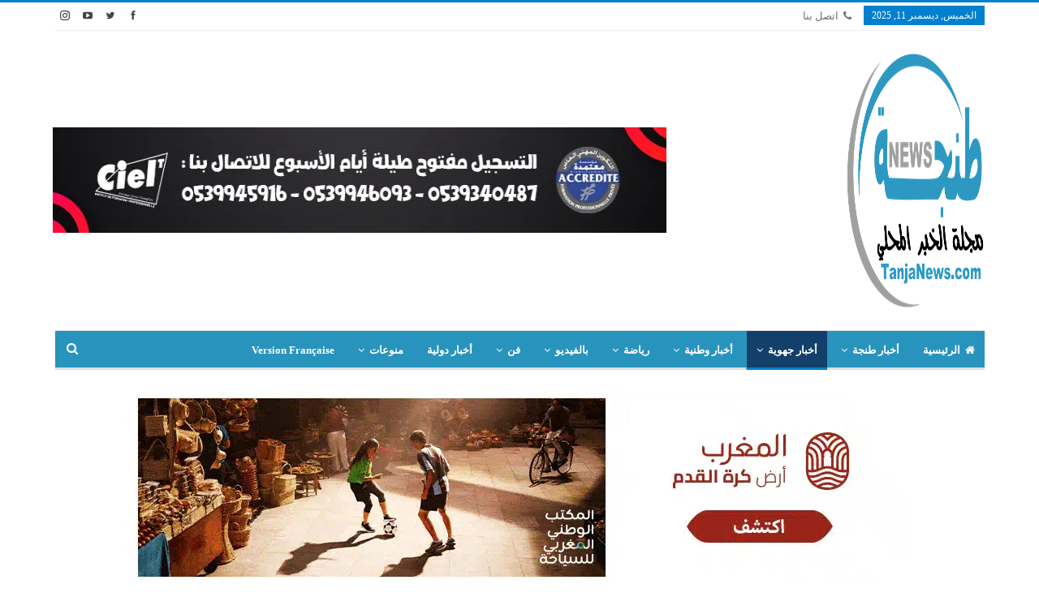

--- FILE ---
content_type: text/html; charset=UTF-8
request_url: https://tanjanews.com/120188.html
body_size: 44754
content:
<!DOCTYPE html>
<!--[if IE 8]><html class="ie ie8" dir="rtl" lang="ar"> <![endif]-->
<!--[if IE 9]><html class="ie ie9" dir="rtl" lang="ar"> <![endif]-->
<!--[if gt IE 9]><!--><html dir="rtl" lang="ar"> <!--<![endif]--><head><script data-no-optimize="1">var litespeed_docref=sessionStorage.getItem("litespeed_docref");litespeed_docref&&(Object.defineProperty(document,"referrer",{get:function(){return litespeed_docref}}),sessionStorage.removeItem("litespeed_docref"));</script> <meta charset="UTF-8"><meta http-equiv="X-UA-Compatible" content="IE=edge"><meta name="viewport" content="width=device-width, initial-scale=1.0"><link rel="pingback" href="https://tanjanews.com/xmlrpc.php"/><meta name='robots' content='index, follow, max-image-preview:large, max-snippet:-1, max-video-preview:-1' /><title>إقليم شفشاون.. القنص البرّي يُهدد حياة ساكنة أحد الدواوير</title><meta name="description" content="أعرب عدد من ساكنة دوار تمايلت التابع لجماعة أمتار بإقليم شفشاون، عن معاناتهم مع الصيادين المتخصصين في القنص البري بالأسلحة النارية، الذين يمارسون الصيد في أماكن قريبة من الدوار." /><link rel="canonical" href="https://tanjanews.com/120188.html" /><meta property="og:locale" content="ar_AR" /><meta property="og:type" content="article" /><meta property="og:title" content="إقليم شفشاون.. القنص البرّي يُهدد حياة ساكنة أحد الدواوير" /><meta property="og:description" content="أعرب عدد من ساكنة دوار تمايلت التابع لجماعة أمتار بإقليم شفشاون، عن معاناتهم مع الصيادين المتخصصين في القنص البري بالأسلحة النارية، الذين يمارسون الصيد في أماكن قريبة من الدوار." /><meta property="og:url" content="https://tanjanews.com/120188.html" /><meta property="og:site_name" content="مجلة طنجة نيوز" /><meta property="article:publisher" content="https://www.facebook.com/tanjanews/" /><meta property="article:published_time" content="2022-10-17T18:08:24+00:00" /><meta property="og:image" content="https://tanjanews.com/wp-content/uploads/2022/10/WhatsApp-Image-2022-10-17-at-19.00.02.jpeg" /><meta property="og:image:width" content="720" /><meta property="og:image:height" content="497" /><meta property="og:image:type" content="image/jpeg" /><meta name="author" content="طنجة نيوز" /><meta name="twitter:card" content="summary_large_image" /><meta name="twitter:creator" content="@tanjanews" /><meta name="twitter:site" content="@tanjanews" /><meta name="twitter:label1" content="كُتب بواسطة" /><meta name="twitter:data1" content="طنجة نيوز" /> <script type="application/ld+json" class="yoast-schema-graph">{"@context":"https://schema.org","@graph":[{"@type":"Article","@id":"https://tanjanews.com/120188.html#article","isPartOf":{"@id":"https://tanjanews.com/120188.html"},"author":{"name":"طنجة نيوز","@id":"https://tanjanews.com/#/schema/person/4aa66d92acd3e3414cd4d09206c59d7e"},"headline":"إقليم شفشاون.. القنص البرّي يُهدد حياة ساكنة أحد الدواوير","datePublished":"2022-10-17T18:08:24+00:00","mainEntityOfPage":{"@id":"https://tanjanews.com/120188.html"},"wordCount":0,"publisher":{"@id":"https://tanjanews.com/#organization"},"image":{"@id":"https://tanjanews.com/120188.html#primaryimage"},"thumbnailUrl":"https://tanjanews.com/wp-content/uploads/2022/10/WhatsApp-Image-2022-10-17-at-19.00.02.jpeg","articleSection":["أخبار جهوية"],"inLanguage":"ar","copyrightYear":"2022","copyrightHolder":{"@id":"https://tanjanews.com/#organization"}},{"@type":"WebPage","@id":"https://tanjanews.com/120188.html","url":"https://tanjanews.com/120188.html","name":"إقليم شفشاون.. القنص البرّي يُهدد حياة ساكنة أحد الدواوير","isPartOf":{"@id":"https://tanjanews.com/#website"},"primaryImageOfPage":{"@id":"https://tanjanews.com/120188.html#primaryimage"},"image":{"@id":"https://tanjanews.com/120188.html#primaryimage"},"thumbnailUrl":"https://tanjanews.com/wp-content/uploads/2022/10/WhatsApp-Image-2022-10-17-at-19.00.02.jpeg","datePublished":"2022-10-17T18:08:24+00:00","description":"أعرب عدد من ساكنة دوار تمايلت التابع لجماعة أمتار بإقليم شفشاون، عن معاناتهم مع الصيادين المتخصصين في القنص البري بالأسلحة النارية، الذين يمارسون الصيد في أماكن قريبة من الدوار.","breadcrumb":{"@id":"https://tanjanews.com/120188.html#breadcrumb"},"inLanguage":"ar","potentialAction":[{"@type":"ReadAction","target":["https://tanjanews.com/120188.html"]}]},{"@type":"ImageObject","inLanguage":"ar","@id":"https://tanjanews.com/120188.html#primaryimage","url":"https://tanjanews.com/wp-content/uploads/2022/10/WhatsApp-Image-2022-10-17-at-19.00.02.jpeg","contentUrl":"https://tanjanews.com/wp-content/uploads/2022/10/WhatsApp-Image-2022-10-17-at-19.00.02.jpeg","width":720,"height":497},{"@type":"BreadcrumbList","@id":"https://tanjanews.com/120188.html#breadcrumb","itemListElement":[{"@type":"ListItem","position":1,"name":"الرئيسية","item":"https://tanjanews.com/"},{"@type":"ListItem","position":2,"name":"إقليم شفشاون.. القنص البرّي يُهدد حياة ساكنة أحد الدواوير"}]},{"@type":"WebSite","@id":"https://tanjanews.com/#website","url":"https://tanjanews.com/","name":"مجلة طنجة نيوز","description":"مجلة طنجة نيوز.. أول موقع إخباري بطنجة تأسس في يونيو 2007","publisher":{"@id":"https://tanjanews.com/#organization"},"alternateName":"TanjaNews.com","potentialAction":[{"@type":"SearchAction","target":{"@type":"EntryPoint","urlTemplate":"https://tanjanews.com/?s={search_term_string}"},"query-input":{"@type":"PropertyValueSpecification","valueRequired":true,"valueName":"search_term_string"}}],"inLanguage":"ar"},{"@type":["Organization","Place","NewsMediaOrganization"],"@id":"https://tanjanews.com/#organization","name":"طنجة نيوز","url":"https://tanjanews.com/","logo":{"@id":"https://tanjanews.com/120188.html#local-main-organization-logo"},"image":{"@id":"https://tanjanews.com/120188.html#local-main-organization-logo"},"sameAs":["https://www.facebook.com/tanjanews/","https://x.com/tanjanews","https://www.instagram.com/tanjanews/","https://www.youtube.com/@TVTanjaNews/"],"publishingPrinciples":"https://tanjanews.com/conditions","ownershipFundingInfo":"https://tanjanews.com/team","ethicsPolicy":"https://tanjanews.com/news-php","address":{"@id":"https://tanjanews.com/120188.html#local-main-place-address"},"geo":{"@type":"GeoCoordinates","latitude":"35.767234","longitude":"-5.799853"},"telephone":["0665600500"],"contactPoint":{"@type":"ContactPoint","telephone":"0665600500","email":"contact@tanjanews.com"},"openingHoursSpecification":{"@type":"OpeningHoursSpecification","dayOfWeek":["Monday","Tuesday","Wednesday","Thursday","Friday","Saturday","Sunday"],"opens":"00:00","closes":"23:59"},"email":"contact@tanjanews.com","globalLocationNumber":"+212665600500"},{"@type":"Person","@id":"https://tanjanews.com/#/schema/person/4aa66d92acd3e3414cd4d09206c59d7e","name":"طنجة نيوز","image":{"@type":"ImageObject","inLanguage":"ar","@id":"https://tanjanews.com/#/schema/person/image/","url":"https://tanjanews.com/wp-content/litespeed/avatar/8c7a3268dfc0f70ccf24bc5c50f57c01.jpg?ver=1765062792","contentUrl":"https://tanjanews.com/wp-content/litespeed/avatar/8c7a3268dfc0f70ccf24bc5c50f57c01.jpg?ver=1765062792","caption":"طنجة نيوز"},"url":"https://tanjanews.com/author/admin"},{"@type":"PostalAddress","@id":"https://tanjanews.com/120188.html#local-main-place-address","streetAddress":"PLACE DES NATIONS","addressLocality":"Tanger","postalCode":"90000","addressRegion":"Tanger","addressCountry":"MA"},{"@type":"ImageObject","inLanguage":"ar","@id":"https://tanjanews.com/120188.html#local-main-organization-logo","url":"https://tanjanews.com/wp-content/uploads/2019/06/LOGO-TanjaNews-1000.png","contentUrl":"https://tanjanews.com/wp-content/uploads/2019/06/LOGO-TanjaNews-1000.png","width":1000,"height":863,"caption":"طنجة نيوز"}]}</script> <meta name="geo.placename" content="Tanger" /><meta name="geo.position" content="35.767234;-5.799853" /><meta name="geo.region" content="المغرب" /><link rel='dns-prefetch' href='//static.addtoany.com' /><link rel='dns-prefetch' href='//www.googletagmanager.com' /><link rel='dns-prefetch' href='//fonts.googleapis.com' /><link rel='dns-prefetch' href='//pagead2.googlesyndication.com' /><link rel='dns-prefetch' href='//fundingchoicesmessages.google.com' /><link rel="alternate" type="application/rss+xml" title="مجلة طنجة نيوز &laquo; الخلاصة" href="https://tanjanews.com/feed" /><style id='wp-img-auto-sizes-contain-inline-css' type='text/css'>img:is([sizes=auto i],[sizes^="auto," i]){contain-intrinsic-size:3000px 1500px}
/*# sourceURL=wp-img-auto-sizes-contain-inline-css */</style><style id="litespeed-ccss">ul{box-sizing:border-box}.entry-content{counter-reset:footnotes}:root{--wp--preset--font-size--normal:16px;--wp--preset--font-size--huge:42px}:root{--wp--preset--aspect-ratio--square:1;--wp--preset--aspect-ratio--4-3:4/3;--wp--preset--aspect-ratio--3-4:3/4;--wp--preset--aspect-ratio--3-2:3/2;--wp--preset--aspect-ratio--2-3:2/3;--wp--preset--aspect-ratio--16-9:16/9;--wp--preset--aspect-ratio--9-16:9/16;--wp--preset--color--black:#000;--wp--preset--color--cyan-bluish-gray:#abb8c3;--wp--preset--color--white:#fff;--wp--preset--color--pale-pink:#f78da7;--wp--preset--color--vivid-red:#cf2e2e;--wp--preset--color--luminous-vivid-orange:#ff6900;--wp--preset--color--luminous-vivid-amber:#fcb900;--wp--preset--color--light-green-cyan:#7bdcb5;--wp--preset--color--vivid-green-cyan:#00d084;--wp--preset--color--pale-cyan-blue:#8ed1fc;--wp--preset--color--vivid-cyan-blue:#0693e3;--wp--preset--color--vivid-purple:#9b51e0;--wp--preset--gradient--vivid-cyan-blue-to-vivid-purple:linear-gradient(135deg,rgba(6,147,227,1) 0%,#9b51e0 100%);--wp--preset--gradient--light-green-cyan-to-vivid-green-cyan:linear-gradient(135deg,#7adcb4 0%,#00d082 100%);--wp--preset--gradient--luminous-vivid-amber-to-luminous-vivid-orange:linear-gradient(135deg,rgba(252,185,0,1) 0%,rgba(255,105,0,1) 100%);--wp--preset--gradient--luminous-vivid-orange-to-vivid-red:linear-gradient(135deg,rgba(255,105,0,1) 0%,#cf2e2e 100%);--wp--preset--gradient--very-light-gray-to-cyan-bluish-gray:linear-gradient(135deg,#eee 0%,#a9b8c3 100%);--wp--preset--gradient--cool-to-warm-spectrum:linear-gradient(135deg,#4aeadc 0%,#9778d1 20%,#cf2aba 40%,#ee2c82 60%,#fb6962 80%,#fef84c 100%);--wp--preset--gradient--blush-light-purple:linear-gradient(135deg,#ffceec 0%,#9896f0 100%);--wp--preset--gradient--blush-bordeaux:linear-gradient(135deg,#fecda5 0%,#fe2d2d 50%,#6b003e 100%);--wp--preset--gradient--luminous-dusk:linear-gradient(135deg,#ffcb70 0%,#c751c0 50%,#4158d0 100%);--wp--preset--gradient--pale-ocean:linear-gradient(135deg,#fff5cb 0%,#b6e3d4 50%,#33a7b5 100%);--wp--preset--gradient--electric-grass:linear-gradient(135deg,#caf880 0%,#71ce7e 100%);--wp--preset--gradient--midnight:linear-gradient(135deg,#020381 0%,#2874fc 100%);--wp--preset--font-size--small:13px;--wp--preset--font-size--medium:20px;--wp--preset--font-size--large:36px;--wp--preset--font-size--x-large:42px;--wp--preset--spacing--20:.44rem;--wp--preset--spacing--30:.67rem;--wp--preset--spacing--40:1rem;--wp--preset--spacing--50:1.5rem;--wp--preset--spacing--60:2.25rem;--wp--preset--spacing--70:3.38rem;--wp--preset--spacing--80:5.06rem;--wp--preset--shadow--natural:6px 6px 9px rgba(0,0,0,.2);--wp--preset--shadow--deep:12px 12px 50px rgba(0,0,0,.4);--wp--preset--shadow--sharp:6px 6px 0px rgba(0,0,0,.2);--wp--preset--shadow--outlined:6px 6px 0px -3px rgba(255,255,255,1),6px 6px rgba(0,0,0,1);--wp--preset--shadow--crisp:6px 6px 0px rgba(0,0,0,1)}[class*=" bsfi-"]{display:inline-block;font:normal normal normal 14px/1 "bs-icons";font-size:inherit;text-rendering:auto;-webkit-font-smoothing:antialiased;-moz-osx-font-smoothing:grayscale}.bsfi-facebook:before{content:"\b000"}.bsfi-twitter:before{content:"\b001"}.bsfi-instagram:before{content:"\b018"}.bsfi-youtube:before{content:"\b008"}.bsc-clearfix:after,.bsc-clearfix:before{content:"";display:table}.bsc-clearfix:after{clear:both}.bsc-clearfix{zoom:1}.better-social-counter .social-list{margin:0;padding:0;list-style:none}.better-social-counter a{text-decoration:none}.better-social-counter .social-item{-webkit-box-sizing:border-box;-moz-box-sizing:border-box;box-sizing:border-box;border:none;font-family:'Helvetica Neue',Helvetica,Arial,sans-serif;font-weight:400}.better-social-counter .social-item a,.better-social-counter .social-item a:visited{text-decoration:none}.better-social-counter [class*=" bsfi-"]:before{line-height:inherit}.better-social-counter.colored .social-item.facebook .item-icon,.better-social-counter.style-box.colored .social-item.facebook span{background-color:#4a639f}.better-social-counter.style-box.colored .social-item.facebook .item-icon{background-color:#5271b3}.better-social-counter.colored .social-item.twitter .item-icon,.better-social-counter.style-box.colored .social-item.twitter span{background-color:#59c8ff}.better-social-counter.style-box.colored .social-item.twitter .item-icon{background-color:#58d1ff}.better-social-counter.colored .social-item.youtube .item-icon,.better-social-counter.style-box.colored .social-item.youtube span{background-color:#cc181e}.better-social-counter.style-box.colored .social-item.youtube .item-icon{background-color:#eb1a21}.better-social-counter.colored .social-item.instagram .item-icon,.better-social-counter.style-box.colored .social-item.instagram span{background-color:#517fa4}.better-social-counter.style-box.colored .social-item.instagram .item-icon{background-color:#5e93be}.better-social-counter.style-button .item-title{display:none}.better-social-counter.style-button .social-item{float:left;margin:0 4px 4px 0;padding:0}.better-social-counter.style-button .item-icon{width:32px;height:32px;line-height:32px;vertical-align:middle;text-align:center;color:#fff;font-size:15px;background-color:#a3a3a3;display:inline-block;border-radius:3px}.better-social-counter.style-box .social-list{margin-top:0;margin-left:-5px;margin-right:-5px}.better-social-counter.style-box .social-item{width:25%;float:left;height:112px;margin:0 0 10px;padding:5px;text-align:center}.better-social-counter.style-box .social-item,.better-social-counter.style-box .social-item a{color:#fff;text-decoration:none}.better-social-counter.style-box .item-icon{display:block;width:100%;height:58px;font-size:18px;line-height:58px;background-color:#a3a3a3}.better-social-counter.style-box .item-count{font-weight:700;font-size:14px;display:block;line-height:32px;background-color:#939393}.better-social-counter.style-box .item-title{font-size:12px;display:block;line-height:17px;padding-bottom:5px;background-color:#939393}.better-social-counter.style-box.in-4-col .social-item{width:25%}.better-social-counter.style-button .social-item{float:right;margin:0 0 4px 4px}.better-social-counter.style-box .social-list{margin-right:-5px;margin-left:-5px}.better-social-counter.style-box .social-item{float:right}html{font-family:sans-serif;-ms-text-size-adjust:100%;-webkit-text-size-adjust:100%}body{margin:0}article,aside,header,main,nav,section{display:block}a{background-color:transparent}b{font-weight:700}h1{font-size:2em;margin:.67em 0}img{border:0}input{color:inherit;font:inherit;margin:0}input[type=submit]{-webkit-appearance:button}input::-moz-focus-inner{border:0;padding:0}input{line-height:normal}input[type=search]{-webkit-appearance:textfield;-moz-box-sizing:content-box;-webkit-box-sizing:content-box;box-sizing:content-box}input[type=search]::-webkit-search-cancel-button,input[type=search]::-webkit-search-decoration{-webkit-appearance:none}*{-webkit-box-sizing:border-box;-moz-box-sizing:border-box;box-sizing:border-box}:after,:before{-webkit-box-sizing:border-box;-moz-box-sizing:border-box;box-sizing:border-box}html{font-size:10px}body{font-family:"Helvetica Neue",Helvetica,Arial,sans-serif;font-size:14px;line-height:1.42857143;color:#333;background-color:#fff}input{font-family:inherit;font-size:inherit;line-height:inherit}a{color:#444;text-decoration:none}img{vertical-align:middle}.h1,h1{font-family:inherit;font-weight:500;line-height:1.1;color:inherit}.h1,h1{margin-top:20px;margin-bottom:10px}.h1,h1{font-size:36px}p{margin:0 0 10px}ul{margin-top:0;margin-bottom:10px}.container{margin-right:auto;margin-left:auto;padding-left:15px;padding-right:15px}@media (min-width:768px){.container{width:750px}}@media (min-width:992px){.container{width:970px}}@media (min-width:1200px){.container{width:1170px}}.row{margin-left:-15px;margin-right:-15px}.col-sm-4,.col-sm-8,.col-xs-4,.col-xs-8{position:relative;min-height:1px;padding-left:15px;padding-right:15px}.col-xs-4,.col-xs-8{float:left}.col-xs-8{width:66.66666667%}.col-xs-4{width:33.33333333%}@media (min-width:768px){.col-sm-4,.col-sm-8{float:left}.col-sm-8{width:66.66666667%}.col-sm-4{width:33.33333333%}}input[type=search]{-webkit-box-sizing:border-box;-moz-box-sizing:border-box;box-sizing:border-box}input[type=search]{-webkit-appearance:none}.tab-content>.tab-pane{display:none;visibility:hidden}.clearfix:after,.clearfix:before,.container:after,.container:before,.row:after,.row:before{content:" ";display:table}.clearfix:after,.container:after,.row:after{clear:both}@-ms-viewport{width:device-width}@media (max-width:767px){.hidden-xs{display:none!important}}.fa{display:inline-block;font:normal normal normal 14px/1 FontAwesome;font-size:inherit;text-rendering:auto;-webkit-font-smoothing:antialiased;-moz-osx-font-smoothing:grayscale}.fa-fw{width:1.28571429em;text-align:center}.fa-spin{-webkit-animation:fa-spin 2s infinite linear;animation:fa-spin 2s infinite linear}@-webkit-keyframes fa-spin{0%{-webkit-transform:rotate(0deg);transform:rotate(0deg)}100%{-webkit-transform:rotate(359deg);transform:rotate(359deg)}}@keyframes fa-spin{0%{-webkit-transform:rotate(0deg);transform:rotate(0deg)}100%{-webkit-transform:rotate(359deg);transform:rotate(359deg)}}.fa-search:before{content:"\f002"}.fa-home:before{content:"\f015"}.fa-refresh:before{content:"\f021"}.fa-flag:before{content:"\f024"}.fa-camera:before{content:"\f030"}.fa-play:before{content:"\f04b"}.fa-arrow-up:before{content:"\f062"}.fa-thumbs-o-up:before{content:"\f087"}.fa-phone:before{content:"\f095"}.fa-angle-left:before{content:"\f104"}.fa-angle-right:before{content:"\f105"}.fa-whatsapp:before{content:"\f232"}:root{--publisher-system-font:-apple-system,BlinkMacSystemFont,"Segoe UI","Roboto","Oxygen-Sans","Ubuntu","Cantarell","Helvetica Neue",sans-serif;--publisher-primary-color:#0080ce;--publisher-menu-height:calc(1px - 1px);--wp-adminbar-height:calc(1px - 1px)}body{font:14px/1.7 Lato,sans-serif;color:#5f6569;-webkit-text-size-adjust:100%;text-rendering:optimizeLegibility;font-size-adjust:auto}.site-header .site-branding .logo,h1{color:#2d2d2d}h1{line-height:1.3}h1{font-size:34px}.container,.content-wrap{max-width:var(--publisher-site-width);width:100%}@media only screen and (max-width:668px){.layout-2-col{margin-top:20px!important}}body.page-layout-2-col{--publisher-site-width:var(--publisher-site-width-2-col);--publisher-site-width-content:var(--publisher-site-width-2-col-content-col);--publisher-site-width-primary:var(--publisher-site-width-2-col-primary-col);--publisher-site-width-secondary:0}@media (min-width:768px){.layout-2-col .content-column{width:var(--publisher-site-width-content)}.layout-2-col .sidebar-column{width:var(--publisher-site-width-primary)}}a{text-decoration:none}input[type=search]{height:36px;width:100%;padding:6px 12px;font-size:14px;line-height:1.42857143;color:#555;background-color:#fff;background-image:none;border:1px solid #ccc;border-radius:0;-webkit-box-shadow:inset 0 1px 1px rgba(0,0,0,.075);box-shadow:inset 0 1px 1px rgba(0,0,0,.075)}input[type=submit]{border:none;color:#fff;border-radius:0;outline:0;height:auto;line-height:1.4;padding:8px 12px;vertical-align:middle;text-transform:uppercase!important;max-width:100%;white-space:normal}ul.menu{padding:0;margin:0;list-style:none}ul.menu a{text-decoration:none}ul.menu>li{float:left}ul.menu li>a{position:relative}ul.menu li.menu-have-icon>a>.bf-icon{margin-right:6px;display:inline-block}ul.menu li.menu-item-has-children>a:after{display:inline-block;font-family:FontAwesome;font-style:normal;font-weight:400;line-height:26px;-webkit-font-smoothing:antialiased;-moz-osx-font-smoothing:grayscale;content:'\f107';margin-left:6px;font-size:13px}ul.menu li.menu-have-icon .bf-icon{margin-right:10px}ul.menu .mega-menu{z-index:-1;display:none;visibility:hidden}.site-header .content-wrap{overflow:visible!important}.site-header>.header-inner>.content-wrap>.container{position:relative}.site-header .site-branding{margin:0}.site-header .site-branding .logo{margin:0;line-height:0;font-size:50px}.site-header .site-branding .logo img{max-width:100%}.site-header .site-branding .logo .site-title{display:none}.site-header>.header-inner .row-height{display:table;table-layout:fixed;width:100%}.site-header>.header-inner .logo-col,.site-header>.header-inner .sidebar-col{display:table-cell;float:none;height:100%;vertical-align:middle}.site-header .header-inner .row{position:relative}.site-header .menu-action-buttons{position:absolute;top:0;bottom:0;right:0;width:35px;z-index:99}.header-style-2.site-header.boxed .menu-action-buttons{bottom:-3px}.site-header .menu-action-buttons.width-1{width:40px}.site-header .menu-action-buttons>div{min-width:37px;display:inline-block;float:right;height:100%;text-align:right;position:relative}.site-header .menu-action-buttons>div.close{opacity:1}.site-header .menu-action-buttons .search-container{z-index:1}.site-header .search-container .search-handler{position:absolute;right:3px;top:50%;margin-top:-15px;z-index:100;width:37px;height:26px;line-height:26px;text-align:center;display:inline-block;font-size:15px;color:#434343}.site-header .search-container .search-box{display:none;position:absolute;right:0;top:0;padding:0 36px 0 0;z-index:99;height:100%;width:100%;text-align:center}.site-header .search-container .search-box .search-form .search-field{border:none;width:100%;height:45px;background:0 0;line-height:45px;font-size:14px;color:#434343}.site-header .search-container .search-box .search-form input[type=submit]{display:none}.main-menu>li{margin-right:10px}.main-menu>li>a{line-height:48px;display:inline-block;padding:0 12px}.main-menu.menu>li>a:before{content:'';display:block;width:20%;height:3px;position:absolute;bottom:0;left:50%;transform:translateX(-50%);visibility:hidden}.main-menu.menu>li.current-menu-parent>a:before{width:100%;visibility:visible}.top-menu>li{line-height:25px;margin-right:15px}.top-menu.menu li{position:relative}.top-menu.menu li>a{color:#707070}.menu .mega-menu{width:100%;position:absolute;left:0;top:102%;top:calc(100% + 1px);z-index:100;background-color:#fff;-wbkit-box-shadow:0 8px 14px rgba(0,0,0,.2);-moz-box-shadow:0 8px 14px rgba(0,0,0,.2);box-shadow:0 8px 14px rgba(0,0,0,.2);text-align:left}.mega-grid-posts{padding:20px}.mega-grid-posts .listing-item-grid-1{margin-bottom:0}.site-header .listing-item-grid-1 .title{line-height:22px;font-size:15px}.site-header .bs-pagination{margin:5px 0 0}.main-menu-wrapper{position:relative;margin-left:auto;margin-right:auto}.main-menu-wrapper .main-menu-container{position:relative}.site-header.boxed .main-menu-wrapper .main-menu-container{border-top:1px solid #dedede;border-bottom:3px solid #dedede;background:#fff}.menu .mega-menu{top:107%;top:calc(100% + 3px)}.site-header.header-style-2 .header-inner{padding:20px 0}.site-header.header-style-2 .main-menu.menu{height:68px;overflow-y:hidden;margin-bottom:-3px;padding-top:20px;margin-top:-20px}.site-header.header-style-2 .main-menu.menu>li{float:left;display:inline-block;margin:0 5px 0 0}.site-header.header-style-2 .main-menu-wrapper.menu-actions-btn-width-1 .main-menu-container{padding-right:40px}@media only screen and (max-width:992px){.main-menu>li{margin-right:10px}.main-menu>li>a{padding:0 4px}}.rh-header{display:none;min-width:300px;position:relative}.rh-header .rh-container{background-color:#222}@media only screen and (max-width:700px){body .site-header{display:none}body.bs-show-ha .site-header{display:block}body.bs-show-ha .site-header .header-inner .logo-col,body.bs-show-ha .site-header .main-menu-wrapper,body.bs-show-ha .site-header .topbar{display:none}body.bs-show-ha .site-header .header-inner .sidebar-col,body.bs-show-ha .site-header>.header-inner .row-height{display:block;height:auto;width:100%}body.bs-show-ha .site-header.header-style-2 .header-inner{padding:15px 0}body.bs-show-ha-a .main-wrap{display:flex;flex-direction:column}body.bs-show-ha-a .main-wrap .rh-header{order:1}body.bs-show-ha-a .main-wrap .site-header{order:2}body.bs-show-ha-a .main-wrap>*{order:3}body.bs-show-ha.bs-show-ha-a .site-header.header-style-2 .header-inner{padding:15px 0 0}.rh-header{display:block}}.rh-header .menu-container{position:absolute;top:0;right:0}.rh-header .menu-container .menu-handler{color:#fff;width:54px;height:54px;text-align:center;display:inline-block;font-size:18px;background-color:rgba(255,255,255,.05);position:relative;border-left:1px solid rgba(0,0,0,.07);float:right}.rh-header .menu-container .menu-handler .lines{display:inline-block;width:22px;height:2px;background:#ecf0f1;position:relative;margin-top:25.5px}.rh-header .menu-container .menu-handler .lines:after,.rh-header .menu-container .menu-handler .lines:before{display:inline-block;width:22px;height:2px;background:#ecf0f1;position:absolute;left:0;content:''}.rh-header .menu-container .menu-handler .lines:before{top:8px}.rh-header .menu-container .menu-handler .lines:after{top:-8px}.rh-cover .search-form{margin-top:35px;position:relative}.rh-cover .search-form input[type=search]{margin:0;background:rgba(255,255,255,.2);color:#fff;border:none;border-radius:3px;box-shadow:none;float:none;webkit-backface-visibility:hidden;backface-visibility:hidden}.rh-cover .search-form input[type=submit]{content:"\f002";position:absolute;right:0;top:0;display:inline-block;font:normal normal normal 14px/1 FontAwesome;text-rendering:auto;-webkit-font-smoothing:antialiased;-moz-osx-font-smoothing:grayscale;color:#fff;font-size:16px;background:0 0!important}.rh-cover .search-form ::-webkit-input-placeholder{color:#fff}.rh-cover .search-form ::-moz-placeholder{color:#fff}.rh-cover .search-form :-ms-input-placeholder{color:#fff}.rh-cover .search-form :-moz-placeholder{color:#fff}.rh-header .logo-container{padding:0 0 0 15px;line-height:54px;height:54px}.rh-header .logo-container.rh-img-logo{font-size:0}.rh-header .logo-container img{max-height:80%;max-width:80%}.rh-header .logo-container a{color:#fff}.rh-cover{position:fixed;top:0;left:-99%;z-index:9999;width:100%;visibility:hidden;overflow:auto;background:#191919;height:101%;height:calc(100% + 1px)}.noscroll{overflow:hidden}@media (max-width:767px){body{background-color:#f3f3f3!important}.main-wrap{background-color:#fff;overflow:auto;margin:auto;width:100%}}.rh-cover.gr-5{background-image:-moz-linear-gradient(85deg,#0a58c0 0,#00ade1 100%);background-image:-webkit-linear-gradient(85deg,#0a58c0 0,#00ade1 100%);background-image:-ms-linear-gradient(85deg,#0a58c0 0,#00ade1 100%)}.rh-cover:before{height:60px;content:'';width:100%;position:absolute;background-color:#fff;opacity:.08;box-shadow:0 0 32px 0 #000;z-index:-1}.rh-cover .rh-close{width:20px;height:20px;position:absolute;right:25px;display:inline-block;top:21px;z-index:10}.rh-cover .rh-close:after,.rh-cover .rh-close:before{content:'';width:2px;height:18px;position:absolute;left:50%;margin-left:-1px;top:50%;margin-top:-10px;opacity:.65;background:#fff;transform:rotate(45deg);border-radius:5px}.rh-cover .rh-close:after{-webkit-transform:rotate(-45deg);-moz-transform:rotate(-45deg);transform:rotate(-45deg)}.rh-cover .rh-panel{padding:27px;position:absolute;top:0;left:0;width:100%}.rh-cover .rh-p-h{line-height:60px;margin:-27px -27px 20px;padding:0 23px;font-size:14px;color:#fff;height:60px;position:relative}.rh-header.light .rh-container{background:#fff;border-bottom:1px solid #e5e5e5}.rh-header.light .logo-container a{color:#2c2c2c}.rh-header.light .menu-container .menu-handler .lines,.rh-header.light .menu-container .menu-handler .lines:after,.rh-header.light .menu-container .menu-handler .lines:before{background:#2c2c2c}.topbar{height:35px;overflow:hidden}.topbar .topbar-inner{padding:4px 0}.topbar .section-links{float:right}.topbar.topbar-style-1 .section-menu{height:26px}.topbar.topbar-style-1 .section-menu{max-width:80%}.site-header.boxed .topbar .topbar-inner{border-bottom:1px solid #efefef;border-bottom:1px solid rgba(0,0,0,.07)}.topbar .better-studio-shortcode{display:inline-block;float:right;margin-bottom:0}.topbar .better-studio-shortcode .social-list{display:inline-block;float:right}.topbar .better-social-counter.style-button .social-item{margin:0 0 0 4px}.topbar .better-social-counter.style-button .social-item .item-icon{color:#444;background-color:transparent;font-size:12px;width:24px;height:24px;line-height:24px}.topbar .better-social-counter.style-button .social-item{float:left;font-size:13px}.topbar .topbar-date{color:#fff;display:inline-block;padding:3px 10px;line-height:18px;position:relative;top:-1px}body{background:#fff;text-decoration-skip:ink}.main-wrap{margin:0 auto}.content-wrap,.main-wrap,main.content-container{position:relative}body.active-top-line{border-top:3px solid transparent}.main-wrap .container{width:100%}body.full-width .main-wrap{width:100%}@media only screen and (max-width:480px){.col-sm-4,.col-sm-8,.col-xs-4,.col-xs-8{padding-left:15px!important;padding-right:15px!important}}.content-wrap{margin:0 auto;padding:0;min-width:300px}.container{width:100%}.term-badges .term-badge{display:inline-block;line-height:0}.term-badges a{color:#8b8b8b;padding:0 0 4px}.term-badges.floated a{padding:2px 7px;color:#fff;margin-right:3px;margin-bottom:3px;display:inline-block;line-height:1.7;max-width:150px;white-space:nowrap;overflow:hidden;text-overflow:ellipsis;vertical-align:top}.term-badges.floated{position:absolute;top:0;left:0;z-index:1;line-height:0;font-size:0}.format-icon{position:absolute;right:20px;top:20px;width:32px;height:32px;border:2px solid #fff;line-height:28px;text-align:center;border-radius:50%;color:#fff;background:rgba(0,0,0,.3);font-size:14px}.format-icon .fa{line-height:28px;width:100%;text-align:center}.format-icon.format-video{padding-left:2px}.img-holder{position:relative;width:80px;display:inline-block;float:left;margin-right:15px}.bs-ll-a .img-holder:before,.bs-ll-a img[data-src]:not(.b-loaded){opacity:1;background-color:#e9ebee;background-image:linear-gradient(to left,#e9ebee 0,#f4f5f6 20%,#e9ebee 40%,#e9ebee 100%);background-repeat:no-repeat;background-size:1000px 900px;-webkit-animation:bs-lazy-anim 1s infinite linear forwards;-moz-animation:bs-lazy-anim 1s infinite linear forwards;animation:bs-lazy-anim 1.01s infinite linear forwards}@-webkit-keyframes bs-lazy-anim{from{background-position:-800px 0}to{background-position:400px 0}}@keyframes bs-lazy-anim{from{background-position:-800px 0}to{background-position:400px 0}}.img-holder:before{display:block;content:" ";width:100%;padding-top:70%}.search-field::-ms-clear{display:none}.search-form input[type=search]{float:left;height:38px;line-height:38px;margin-right:8px;font-size:12px;box-shadow:none}.search-form input[type=submit]{height:38px}.post-meta{padding-top:2px;font-style:inherit}.post-meta .time{margin-right:10px}.post-meta>span:last-child{margin-right:0!important}.container{margin-right:auto!important;margin-left:auto!important}.listing .listing-item{min-height:0}.listing.columns-4 .listing-item{width:25%;float:left}.listing.columns-4 .listing-item:nth-child(4n-3){padding-left:0;padding-right:16px;clear:left}.listing.columns-4 .listing-item:nth-child(4n+2){padding-left:5px;padding-right:11px}.listing.columns-4 .listing-item:nth-child(4n+3){padding-left:10px;padding-right:6px}.listing.columns-4 .listing-item:nth-child(4n+4){padding-right:0;padding-left:16px}@media only screen and (max-width:900px){.listing.columns-4 .listing-item{width:33.3333%}.listing.columns-4 .listing-item:nth-child(3n-1){padding-left:6px;padding-right:6px;clear:none}.listing.columns-4 .listing-item:nth-child(3n-2){padding-left:0;padding-right:12px;clear:left}.listing.columns-4 .listing-item:nth-child(3n+3){padding-left:12px;padding-right:0;clear:none}}@media only screen and (max-width:600px){.listing.columns-4 .listing-item{width:50%}.listing.columns-4 .listing-item:nth-child(odd){padding-left:0;padding-right:13px;clear:left}.listing.columns-4 .listing-item:nth-child(even){padding-left:13px;padding-right:0;clear:none}}@media only screen and (max-width:500px){.listing.columns-4 .listing-item{width:100%!important;padding-left:0!important;padding-right:0!important;clear:none!important}}.post-related .listing-item .title{font-size:15px;line-height:1.4}.post-related .include-last-mobile .listing-item:last-child{display:none}@media only screen and (max-width:600px){.post-related .include-last-mobile .listing-item:last-child{display:block}}.single-post-content .term-badges.floated a{max-width:auto}.entry-content{font-size:14px;line-height:1.6;color:#4a4a4a;padding-bottom:20px}.entry-content p{margin-bottom:17px}.entry-content img{max-width:100%;height:auto}.back-top{color:#fff;width:40px;height:40px;position:fixed;bottom:10px;right:10px;text-align:center;line-height:42px;z-index:9999;opacity:0;visibility:hidden;font-size:16px;-webkit-box-shadow:0 1px 2px 0 rgba(0,0,0,.09);-moz-box-shadow:0 1px 2px 0 rgba(0,0,0,.09);box-shadow:0 1px 2px 0 rgba(0,0,0,.09)}@-webkit-keyframes bs-fadeInDown{from{opacity:0;-webkit-transform:translate3d(0,-10px,0);transform:translate3d(0,-10px,0)}to{opacity:1;-webkit-transform:none;transform:none}}@keyframes bs-fadeInDown{from{opacity:0;-webkit-transform:translate3d(0,-10px,0);transform:translate3d(0,-10px,0)}to{opacity:1;-webkit-transform:none;transform:none}}.bs-tab-anim.bs-tab-animated.active{-webkit-animation-duration:.55s;animation-duration:.55s;-webkit-animation-fill-mode:both;animation-fill-mode:both;-webkit-animation-name:bs-fadeInDown;animation-name:bs-fadeInDown;-webkit-animation-timing-function:cubic-bezier(.55,-.01,.19,.98);animation-timing-function:cubic-bezier(.55,-.01,.19,.98)}.bs-pagination{margin:15px 0 0}.btn-bs-pagination{border:1px solid #d4d4d4;border:1px solid rgba(138,138,138,.33);color:#9c9c9c!important;color:rgba(138,138,138,.83)!important;font-size:11px!important;padding:0 6px;display:inline-block;line-height:22px!important;min-width:26px;text-align:center!important;text-transform:uppercase!important}.btn-bs-pagination.disabled{opacity:.5}.btn-bs-pagination .fa{font-weight:700}.btn-bs-pagination.next .fa{margin-left:2px}.btn-bs-pagination.prev .fa{margin-right:2px}.bs-pagination-wrapper{position:relative}.btn-bs-pagination .loading .fa{margin-right:2px}.search-container{position:relative}@media only screen and (max-width:1000px){.container{width:100%}.content-wrap{padding:0}}@media only screen and (max-width:420px){.widget{margin-bottom:15px}}@media only screen and (max-width:668px){body{padding:0}}.sidebar-column-primary{z-index:1000}.listing.scolumns-1 .listing-item{width:100%;float:none}.listing.scolumns-3 .listing-item{width:33.3333%;float:left}.listing.scolumns-3 .listing-item:nth-child(3n-2){padding-right:12px;clear:left}@media only screen and (max-width:600px){.listing.scolumns-3 .listing-item{width:50%;float:left}.listing.scolumns-3 .listing-item:nth-child(even){padding-right:0;padding-left:12px;clear:none}}@media only screen and (max-width:320px){.listing.scolumns-3 .listing-item{width:100%!important;padding-left:0!important;padding-right:0!important;clear:none!important}}.listing-item-grid-1{margin-bottom:22px}.listing-item-grid-1 .featured{position:relative;line-height:0;margin-bottom:13px}.listing-item-grid-1 .featured .img-holder{width:100%;margin:0;float:none;display:block}.listing-item-grid-1 .featured .img-holder:before{padding-top:58%}.listing-item-grid-1 .title{margin:0 0 6px}.listing-item-grid-1 .title a{color:inherit;text-transform:inherit}.listing-item-grid.simple-grid .featured{margin-bottom:7px}.listing-item-grid.simple-grid .featured .img-holder:before{padding-top:66%}.listing-item-tb-2{margin-bottom:20px;position:relative}.listing-item-tb-2 .term-badges.floated{left:0}.listing-item-tb-2 .item-inner{position:relative}.listing-item-tb-2 .title{margin:0}.listing-item-tb-2 .title a{color:inherit}.listing-item-tb-2 .featured{margin-bottom:10px;line-height:0;position:relative}.listing-item-tb-2 .format-icon{right:15px;top:15px;width:28px;height:28px;line-height:24px;font-size:12px}.listing-item-tb-2 .format-icon .fa{line-height:24px}.listing-item-tb-2 .img-holder{width:100%;margin-right:0;float:none;display:block}.listing-item-tb-2 .img-holder:before{padding-top:70%}.widget>.bs-listing{margin-bottom:0}.widget ul{padding-left:20px;margin-bottom:0}.widget li{margin-bottom:7px}.widget li:last-child{margin-bottom:0}.widget img{max-width:100%;height:auto}.sidebar-column .widget>.bs-listing:last-child{margin-bottom:0}.better-social-counter.style-box .item-icon,.better-social-counter.style-button .item-icon{background-color:#434343}.better-social-counter.style-box .item-count,.better-social-counter.style-box .item-title{background-color:#313131}.widget .better-studio-shortcode{margin-bottom:0}.section-heading{margin:0 0 15px;font-size:16px;line-height:20px;position:relative}.section-heading .h-text .bf-icon{margin-right:3px;vertical-align:top;line-height:inherit}.section-heading .h-text,.section-heading:after{display:inline-block}.section-heading:after{background:rgba(0,0,0,.08);content:'';height:4px;position:absolute;top:0;left:0;width:100%}.section-heading .h-text{position:relative;z-index:1}.section-heading.sh-t6{padding:0}.section-heading.sh-t6:after{display:none}.section-heading.sh-t6:before{content:'';display:inline-block;height:3px;position:absolute;top:0;left:0;width:100%}.section-heading.sh-t6>.h-text:last-child:first-child,.section-heading.sh-t6>.main-link>.h-text,.section-heading.sh-t6>a:last-child:first-child>.h-text{position:relative;padding:0 11px;color:#fff}.section-heading.sh-t6 .h-text{padding:0;line-height:32px}.section-heading.sh-t6.sh-s9{padding:0 15px 7px 0}.section-heading.sh-t6.sh-s9 .h-text{line-height:34px}.section-heading.sh-t6.sh-s9:before{height:auto;top:7px;border-radius:3px;bottom:0}.section-heading.sh-t6.sh-s9:before{background:rgba(0,0,0,.05)!important}.section-heading.sh-t6.sh-s9>.h-text:last-child:first-child,.section-heading.sh-t6.sh-s9>.main-link>.h-text,.section-heading.sh-t6.sh-s9>a:last-child:first-child>.h-text{border-radius:3px 3px 3px 0}.section-heading.sh-t6.sh-s9>.h-text:last-child:first-child:after,.section-heading.sh-t6.sh-s9>.h-text:last-child:first-child:before,.section-heading.sh-t6.sh-s9>.main-link>.h-text:after,.section-heading.sh-t6.sh-s9>.main-link>.h-text:before,.section-heading.sh-t6.sh-s9>a:last-child:first-child>.h-text:after,.section-heading.sh-t6.sh-s9>a:last-child:first-child>.h-text:before{content:'';display:inline-block;position:absolute;bottom:-10px;left:0;width:0;height:0;border-top:10px solid rgba(0,0,0,.18);border-right:10px solid transparent}.section-heading.sh-t6.sh-s9>.h-text:last-child:first-child,.section-heading.sh-t6.sh-s9>.main-link>.h-text,.section-heading.sh-t6.sh-s9>a:last-child:first-child>.h-text{padding:0 19px}.post-meta.single-post-meta{color:#3a3a3a}.post-meta.single-post-meta .time{float:none;margin:0 12px 0 0;white-space:nowrap;line-height:26px;display:inline-block}.post-meta.single-post-meta b{color:#4d4d4d;margin-left:2px}.post-meta.single-post-meta .time{color:rgba(0,0,0,.44)}.single-post-title{line-height:1.3}.single-featured{text-align:center;display:block;margin:0 0 20px;line-height:0;position:relative}.single-featured img{max-width:100%;height:auto!important}.single-post-share .social-item{margin:0 6px 4px 0;float:left}.single-post-share .social-item a{line-height:30px;min-width:30px;display:inline-block;padding:0;border-radius:30px;font-size:14px;color:#fff;overflow:hidden;text-align:center}.single-post-share .social-item a .bf-icon,.single-post-share .social-item a .item-title{line-height:30px;vertical-align:top;color:#fff;display:inline-block}.single-post-share .social-item a .item-title{margin-left:6px}.single-post-share .social-item a .bf-icon{font-size:16px}.single-post-share .social-item.whatsapp .bf-icon{font-size:16px;font-weight:700}.single-post-share .social-item.whatsapp a{background-color:#00e676;color:#02a252}.single-post-share .social-item .bf-icon{vertical-align:middle}.single-post-share .social-item.whatsapp{display:none}@media only screen and (max-width:780px){.single-post-share .social-item.whatsapp{display:inline-block}}.post-share .social-item a{border-radius:3px;padding:0 5px}.post-share.style-7 .social-item a{-moz-box-shadow:0 3px 0;-webkit-box-shadow:0 3px 0;box-shadow:0 3px 0}.post-share.style-7 .bf-icon,.post-share.style-7 .item-title{font-size:15px;display:block;font-weight:400}.post-share .item-title{font-weight:400;padding:0}.post-share .item-title{font-size:12px}.single-post-share .social-item{margin-bottom:8px}.post-share.style-7 .social-item{text-align:center;margin:0 10px 12px 0}.post-share.style-7 .social-item a{padding:0 12px 0;line-height:32px;height:61px;min-width:76px}.post-share.style-7 .social-item .item-title{line-height:20px;margin:0 3px;font-size:13px}.post-share.style-7 .social-item .bf-icon{font-size:20px;display:block;line-height:32px;margin-top:6px}.post-share.style-7 .social-item a{border-radius:0}.post-share.style-7 .social-item{margin:0 0 12px}.post-template-10 .post-header-inner{padding:0;margin-bottom:20px;position:relative;overflow:hidden}.post-template-10 .single-post-title{margin:0 0 13px}.post-template-10 .post-header-inner .term-badges.floated{position:relative;top:auto;left:auto;right:auto;bottom:auto;margin-bottom:15px}@media only screen and (max-width:780px){.post-template-10 .post-header-inner{margin-top:0;padding-top:0}}:root{--publisher-spacing:20;--publisher-spacing-half:calc(var(--publisher-spacing)/2);--publisher-spacing-80-percent:calc(var(--publisher-spacing)*0.83);--publisher-spacing-60-percent:calc(var(--publisher-spacing)*0.66)}.col-sm-4,.col-sm-8,.col-xs-4,.col-xs-8,.container{padding-left:calc(var(--publisher-spacing-half)*1px);padding-right:calc(var(--publisher-spacing-half)*1px)}.row{margin-left:calc(var(--publisher-spacing-half)*-1px);margin-right:calc(var(--publisher-spacing-half)*-1px)}.sidebar>*{margin-bottom:calc(var(--publisher-spacing)*1px)}.better-studio-shortcode,.bs-listing,.single-container,.widget{margin-bottom:calc(var(--publisher-spacing)*1px)}.layout-2-col{margin-top:calc(var(--publisher-spacing-80-percent)*1px)}.main-section{margin-bottom:calc(var(--publisher-spacing-half)*1px)}.section-heading{margin-bottom:calc(var(--publisher-spacing-60-percent)*1px)}html{direction:rtl}body{direction:rtl}.col-sm-4,.col-sm-8,.col-xs-4,.col-xs-8{position:relative;min-height:1px;padding-left:15px;padding-right:15px}.col-xs-4,.col-xs-8{float:right}.col-xs-8{width:66.66666667%}.col-xs-4{width:33.33333333%}@media (min-width:768px){.col-sm-4,.col-sm-8{float:right}.col-sm-8{width:66.66666667%}.col-sm-4{width:33.33333333%}}.term-badges.floated a{margin-left:3px;margin-right:auto}.term-badges.floated{right:0;left:auto}.format-icon{left:20px;right:auto}.img-holder{float:right;margin-left:15px;margin-right:auto}.bs-ll-a .img-holder:before{background-image:linear-gradient(to right,#e9ebee 0,#f4f5f6 20%,#e9ebee 40%,#e9ebee 100%);-webkit-animation-direction:reverse;-moz-animation-direction:reverse;animation-direction:reverse}.fa-refresh{transform:scaleX(-1);animation:spin-reverse 2s infinite linear}@keyframes spin-reverse{0%{transform:scaleX(-1) rotate(-360deg)}100%{transform:scaleX(-1) rotate(0)}}.search-form input[type=search]{float:right;margin-left:8px;margin-right:auto}.post-meta .time{margin-left:10px;margin-right:auto;display:inline-block}.post-meta>span:last-child{margin-right:auto!important;margin-left:0!important}ul.menu>li{float:right}ul.menu li.menu-have-icon>a>.bf-icon{margin-left:6px;margin-right:auto}ul.menu li.menu-item-has-children>a:after{margin-right:6px;margin-left:auto}ul.menu li.menu-have-icon .bf-icon{margin-left:10px;margin-right:auto}.site-header .menu-action-buttons{left:0;right:auto}.site-header .menu-action-buttons>div{float:left;text-align:left}.site-header .search-container .search-handler{left:3px;right:auto}.site-header .search-container .search-box{left:0;padding:0 0 0 36px;right:auto}.site-header .search-container .search-handler{right:auto;left:3px}.main-menu>li{margin-left:10px;margin-right:auto}.top-menu>li{margin-left:15px;margin-right:auto}@media only screen and (max-width:992px){.main-menu>li{margin-right:auto;margin-left:0}}.menu .mega-menu{right:0;text-align:right;left:auto}.site-header.header-style-2 .main-menu.menu>li{float:right;margin:0 0 0 5px}.site-header.header-style-2 .main-menu-wrapper.menu-actions-btn-width-1 .main-menu-container{padding-left:40px;padding-right:0}.rh-header .menu-container{right:initial;left:0}.rh-header .menu-container .menu-handler{border-right:1px solid rgba(0,0,0,.07);border-left:none;float:left}.rh-header .menu-container .menu-handler .lines:after,.rh-header .menu-container .menu-handler .lines:before{right:0;left:auto}.rh-cover .search-form input[type=submit]{right:inherit;left:0}.rh-cover .search-form:before{left:12px;right:auto}.rh-header .logo-container{padding:0 15px 0 0}.rh-cover{right:-100%;left:auto}.rh-cover .rh-close{left:25px;right:auto}.rh-cover .rh-close:after,.rh-cover .rh-close:before{right:50%;margin-right:-1px;left:auto;margin-left:auto}.rh-cover .rh-panel{right:0;left:auto}.topbar .section-links{float:left}.topbar .better-studio-shortcode{float:left}.topbar .better-studio-shortcode .social-list{float:left}.topbar .better-social-counter.style-button .social-item{margin:0 4px 0 0}.topbar .better-social-counter.style-button .social-item{float:right}.listing.columns-4 .listing-item{width:25%;float:right}.listing.columns-4 .listing-item:nth-child(4n-3){padding-left:16px;padding-right:0;clear:right}.listing.columns-4 .listing-item:nth-child(4n+2){padding-left:11px;padding-right:5px}.listing.columns-4 .listing-item:nth-child(4n+3){padding-left:6px;padding-right:10px}.listing.columns-4 .listing-item:nth-child(4n+4){padding-right:16px;padding-left:0}@media only screen and (max-width:900px){.listing.columns-4 .listing-item{width:33.3333%}.listing.columns-4 .listing-item:nth-child(3n-1){padding-left:6px;padding-right:6px;clear:none}.listing.columns-4 .listing-item:nth-child(3n-2){padding-left:12px;padding-right:0;clear:right}.listing.columns-4 .listing-item:nth-child(3n+3){padding-left:0;padding-right:12px;clear:none}}@media only screen and (max-width:600px){.listing.columns-4 .listing-item{width:50%}.listing.columns-4 .listing-item:nth-child(odd){padding-left:13px;padding-right:0;clear:right}.listing.columns-4 .listing-item:nth-child(even){padding-left:0;padding-right:13px;clear:none}}@media only screen and (max-width:500px){.listing.columns-4 .listing-item{width:100%!important;padding-left:0!important;padding-right:0!important;clear:none!important}}.listing.scolumns-3 .listing-item{float:right}.listing.scolumns-3 .listing-item:nth-child(3n-2){padding-left:12px;clear:right;padding-right:0}@media only screen and (max-width:600px){.listing.scolumns-3 .listing-item{float:right}.listing.scolumns-3 .listing-item:nth-child(even){padding-right:12px;padding-left:0;clear:none}}.listing-item-tb-2 .term-badges.floated{right:0;left:auto}.listing-item-tb-2 .format-icon{left:15px;right:auto}.listing-item-tb-2 .img-holder{margin-left:0;margin-right:auto}.widget ul{padding-right:20px;padding-left:0}.section-heading .h-text .bf-icon{margin-left:3px;margin-right:auto}.section-heading:after{right:0;left:auto}.section-heading.sh-t6:before{right:0;left:auto}.section-heading.sh-t6.sh-s9{padding:0 0 7px 15px}.section-heading.sh-t6.sh-s9>.h-text:last-child:first-child:after,.section-heading.sh-t6.sh-s9>.h-text:last-child:first-child:before,.section-heading.sh-t6.sh-s9>.main-link>.h-text:after,.section-heading.sh-t6.sh-s9>.main-link>.h-text:before,.section-heading.sh-t6.sh-s9>a:last-child:first-child>.h-text:after,.section-heading.sh-t6.sh-s9>a:last-child:first-child>.h-text:before{right:0;border-left:10px solid transparent;left:auto;border-right:none}.section-heading.sh-t6.sh-s9>.h-text:last-child:first-child,.section-heading.sh-t6.sh-s9>.main-link>.h-text,.section-heading.sh-t6.sh-s9>a:last-child:first-child>.h-text{border-radius:3px 3px 0}.post-meta.single-post-meta .time{margin:0 0 0 12px}.post-meta.single-post-meta b{margin-right:2px;margin-left:auto}.single-post-share .social-item{margin:0 0 4px 6px;float:right}.single-post-share .social-item a .item-title{margin-right:6px;margin-left:auto}.btn-bs-pagination.next .fa{margin-right:2px;margin-left:auto}.btn-bs-pagination.prev .fa{margin-left:2px;margin-right:auto}.btn-bs-pagination .loading .fa{margin-left:2px;margin-right:auto}.site-header.header-style-2 .main-menu.menu>li>a:before{right:auto!important}.site-header.header-style-2 .main-menu.menu>li>a:after{right:auto!important;left:0!important}.better-social-counter .item-title{font-family:"Helvetica Neue",Helvetica,Arial,sans-serif;font-weight:400;font-size:12px;text-transform:initial}.better-social-counter .item-count{font-family:"Helvetica Neue",Helvetica,Arial,sans-serif;font-weight:700;font-size:14px;text-transform:initial}:root{--publisher-site-width-2-col:1180px;--publisher-site-width-1-col:1180px;--publisher-site-width-2-col-content-col:67%;--publisher-site-width-2-col-primary-col:33%}:root{--publisher-site-width-3-col:1300px;--publisher-site-width-3-col-content-col:58%;--publisher-site-width-3-col-primary-col:25%;--publisher-site-width-3-col-secondary-col:17%}:root{--publisher-spacing:35}:root{--publisher-primary-color:#0080ce}.main-menu.menu>li.current-menu-parent>a:before,.term-badges.floated a,.back-top,.topbar .topbar-date{background-color:#0080ce!important}.bs-theme input[type=submit]{background-color:#0080ce}.single-post-content a{color:#0080ce}body.active-top-line{border-color:#0080ce}.site-header .top-menu.menu>li>a{color:#707070}.site-header.boxed .topbar .topbar-inner{border-color:#efefef}.topbar .better-social-counter.style-button .social-item .item-icon{color:#444}.site-header.boxed .main-menu-wrapper .main-menu-container{border-top-color:#dedede}.site-header.header-style-2.boxed .main-menu-wrapper .main-menu-container{border-bottom-color:#dedede!important}.site-header .search-container .search-handler,.site-header .main-menu>li>a,.site-header .search-container .search-box .search-form .search-field{color:#fff}.site-header .search-container .search-box .search-form .search-field::-webkit-input-placeholder{color:#fff}.site-header .search-container .search-box .search-form .search-field::-moz-placeholder{color:#fff}.site-header .search-container .search-box .search-form .search-field:-ms-input-placeholder{color:#fff}.site-header .search-container .search-box .search-form .search-field:-moz-placeholder{color:#fff}.site-header.site-header.site-header .main-menu.menu>li.current-menu-parent>a{background-color:#12406b!important}.site-header.boxed.header-style-2 .main-menu-wrapper .main-menu-container{background-color:#2894be}.site-header .menu .mega-menu{background-color:#f2f2f2}.section-heading.sh-t6:before,.section-heading.sh-t6:before,.section-heading.sh-t6>.h-text,.section-heading.sh-t6>.h-text:before,.section-heading.sh-t6>.main-link>.h-text,.section-heading.sh-t6>.main-link>.h-text:before,.section-heading.sh-t6>a:first-child:last-child>.h-text,.section-heading.sh-t6>a:first-child:last-child>.h-text:before{background-color:#2894be}.section-heading.sh-t6.sh-s9>.h-text:last-child:first-child:before,.section-heading.sh-t6.sh-s9>a:last-child:first-child>.h-text:before,.section-heading.sh-t6.sh-s9>.main-link>.h-text:before,.section-heading.sh-t6.sh-s9>a:last-child:first-child>.h-text:before,.section-heading.sh-t6.sh-s9>.main-link>.h-text:before{border-top-color:#2894be;background-color:transparent}body.bs-theme,body.bs-theme .btn-bs-pagination{font-family:'Lato';font-weight:700;font-size:15px;text-align:justify;text-transform:inherit;color:#7b7b7b}.post-meta{font-family:'Lato';font-weight:400;font-size:12px;text-transform:none;color:#adb5bd}.term-badges .term-badge,.main-menu .term-badges a{font-family:'Roboto';font-weight:400;font-size:12px;text-transform:uppercase}h1,.h1,.search-form input[type=submit],input[type=submit],.section-heading .h-text,.single-container .post-share a{font-family:'Droid Arabic Kufi';font-weight:700;text-transform:inherit}h1,.h1{font-size:34px}.single-post-title{font-family:'Roboto';font-weight:700;text-transform:capitalize}.post-template-10 .single-post-title{font-size:24px}.entry-content{font-family:'Lato';font-weight:700;line-height:24px;font-size:15px;text-align:inherit;text-transform:initial;color:#222}.main-menu li>a,.main-menu li{font-family:'Droid Arabic Kufi';font-weight:700;font-size:13px;text-align:inherit;text-transform:capitalize}.top-menu.menu>li>a,.top-menu.menu>li{font-family:'Roboto';font-weight:400;font-size:13px;text-align:inherit;text-transform:capitalize}.topbar .topbar-date{font-family:'Roboto';font-weight:500;font-size:12px;text-transform:uppercase}.listing-item-grid-1 .title{font-family:'Roboto';font-weight:500;line-height:24px;font-size:18px;text-align:inherit;text-transform:capitalize;color:#383838}.listing-item-tb-2 .title{font-family:'Roboto';font-weight:500;line-height:18px;font-size:14px;text-align:inherit;text-transform:none;color:#383838}.section-heading .h-text{font-family:'Droid Arabic Kufi';font-weight:700;line-height:22px;font-size:18px;text-transform:capitalize}.rtl .vsocmw .vsocmw-container{direction:ltr}.vsocmw-clearfix:after,.vsocmw-clearfix:before{content:"";display:table}.vsocmw-clearfix:after{clear:both}.vsocmw-clearfix{zoom:1}.vsocmw-container a{text-decoration:none!important}.vsocmw.vsocmw-align-center{text-align:center}.vsocmw.vsocmw-align-right{text-align:left}.vsocmw .vsocmw-container{box-sizing:border-box;margin-bottom:10px}.vsocmw .vsocmw-container:last-child{margin-bottom:0}.vsocmw .vsocmw-container img{max-width:100%}.site-header .sidebar .vsocmw{padding:0 0 5px;margin:0}.site-header .sidebar .vsocmw:last-child{padding-bottom:0}.site-header .sidebar .vsocmw .vsocmw-container{margin-bottom:0}.site-header .vsocmw{margin-bottom:0}.widget .vsocmw{margin-bottom:0}.single-post-content .vsocmw{margin-bottom:12px}.site-header .site-branding .logo img{max-width:48%}.term-badges.floated a{display:none}@media (max-width:767px){.rh-header .logo-container img{max-height:95%}.bs-listing{padding:0}.rh-header .logo-container{height:85px}.rh-header .logo-container{padding:2px 140px 2px 0;margin-top:-2px}.col-sm-4,.col-sm-8,.col-xs-4,.col-xs-8{padding-left:5px!important;padding-right:5px!important}.post-template-10 .single-container>.post{background:#fff;padding:14px;box-shadow:none;border:1px solid #d2dce3}.post-template-10 .single-container>.post{border:none!important}.rh-header .rh-container{background-color:#1e22b4}.rh-header{display:block;box-shadow:0px 0px 12px rgba(117,117,117,.73)}.main-wrap{background-color:#eee}.term-badges .term-badge{float:right}}</style><link rel="preload" data-asynced="1" data-optimized="2" as="style" onload="this.onload=null;this.rel='stylesheet'" href="https://tanjanews.com/wp-content/litespeed/css/6b4ff4983c5ef2184ce5164f32e30c31.css?ver=ff04f" /><script data-optimized="1" type="litespeed/javascript" data-src="https://tanjanews.com/wp-content/plugins/litespeed-cache/assets/js/css_async.min.js"></script> <style id='global-styles-inline-css' type='text/css'>:root{--wp--preset--aspect-ratio--square: 1;--wp--preset--aspect-ratio--4-3: 4/3;--wp--preset--aspect-ratio--3-4: 3/4;--wp--preset--aspect-ratio--3-2: 3/2;--wp--preset--aspect-ratio--2-3: 2/3;--wp--preset--aspect-ratio--16-9: 16/9;--wp--preset--aspect-ratio--9-16: 9/16;--wp--preset--color--black: #000000;--wp--preset--color--cyan-bluish-gray: #abb8c3;--wp--preset--color--white: #ffffff;--wp--preset--color--pale-pink: #f78da7;--wp--preset--color--vivid-red: #cf2e2e;--wp--preset--color--luminous-vivid-orange: #ff6900;--wp--preset--color--luminous-vivid-amber: #fcb900;--wp--preset--color--light-green-cyan: #7bdcb5;--wp--preset--color--vivid-green-cyan: #00d084;--wp--preset--color--pale-cyan-blue: #8ed1fc;--wp--preset--color--vivid-cyan-blue: #0693e3;--wp--preset--color--vivid-purple: #9b51e0;--wp--preset--gradient--vivid-cyan-blue-to-vivid-purple: linear-gradient(135deg,rgb(6,147,227) 0%,rgb(155,81,224) 100%);--wp--preset--gradient--light-green-cyan-to-vivid-green-cyan: linear-gradient(135deg,rgb(122,220,180) 0%,rgb(0,208,130) 100%);--wp--preset--gradient--luminous-vivid-amber-to-luminous-vivid-orange: linear-gradient(135deg,rgb(252,185,0) 0%,rgb(255,105,0) 100%);--wp--preset--gradient--luminous-vivid-orange-to-vivid-red: linear-gradient(135deg,rgb(255,105,0) 0%,rgb(207,46,46) 100%);--wp--preset--gradient--very-light-gray-to-cyan-bluish-gray: linear-gradient(135deg,rgb(238,238,238) 0%,rgb(169,184,195) 100%);--wp--preset--gradient--cool-to-warm-spectrum: linear-gradient(135deg,rgb(74,234,220) 0%,rgb(151,120,209) 20%,rgb(207,42,186) 40%,rgb(238,44,130) 60%,rgb(251,105,98) 80%,rgb(254,248,76) 100%);--wp--preset--gradient--blush-light-purple: linear-gradient(135deg,rgb(255,206,236) 0%,rgb(152,150,240) 100%);--wp--preset--gradient--blush-bordeaux: linear-gradient(135deg,rgb(254,205,165) 0%,rgb(254,45,45) 50%,rgb(107,0,62) 100%);--wp--preset--gradient--luminous-dusk: linear-gradient(135deg,rgb(255,203,112) 0%,rgb(199,81,192) 50%,rgb(65,88,208) 100%);--wp--preset--gradient--pale-ocean: linear-gradient(135deg,rgb(255,245,203) 0%,rgb(182,227,212) 50%,rgb(51,167,181) 100%);--wp--preset--gradient--electric-grass: linear-gradient(135deg,rgb(202,248,128) 0%,rgb(113,206,126) 100%);--wp--preset--gradient--midnight: linear-gradient(135deg,rgb(2,3,129) 0%,rgb(40,116,252) 100%);--wp--preset--font-size--small: 13px;--wp--preset--font-size--medium: 20px;--wp--preset--font-size--large: 36px;--wp--preset--font-size--x-large: 42px;--wp--preset--spacing--20: 0.44rem;--wp--preset--spacing--30: 0.67rem;--wp--preset--spacing--40: 1rem;--wp--preset--spacing--50: 1.5rem;--wp--preset--spacing--60: 2.25rem;--wp--preset--spacing--70: 3.38rem;--wp--preset--spacing--80: 5.06rem;--wp--preset--shadow--natural: 6px 6px 9px rgba(0, 0, 0, 0.2);--wp--preset--shadow--deep: 12px 12px 50px rgba(0, 0, 0, 0.4);--wp--preset--shadow--sharp: 6px 6px 0px rgba(0, 0, 0, 0.2);--wp--preset--shadow--outlined: 6px 6px 0px -3px rgb(255, 255, 255), 6px 6px rgb(0, 0, 0);--wp--preset--shadow--crisp: 6px 6px 0px rgb(0, 0, 0);}:where(.is-layout-flex){gap: 0.5em;}:where(.is-layout-grid){gap: 0.5em;}body .is-layout-flex{display: flex;}.is-layout-flex{flex-wrap: wrap;align-items: center;}.is-layout-flex > :is(*, div){margin: 0;}body .is-layout-grid{display: grid;}.is-layout-grid > :is(*, div){margin: 0;}:where(.wp-block-columns.is-layout-flex){gap: 2em;}:where(.wp-block-columns.is-layout-grid){gap: 2em;}:where(.wp-block-post-template.is-layout-flex){gap: 1.25em;}:where(.wp-block-post-template.is-layout-grid){gap: 1.25em;}.has-black-color{color: var(--wp--preset--color--black) !important;}.has-cyan-bluish-gray-color{color: var(--wp--preset--color--cyan-bluish-gray) !important;}.has-white-color{color: var(--wp--preset--color--white) !important;}.has-pale-pink-color{color: var(--wp--preset--color--pale-pink) !important;}.has-vivid-red-color{color: var(--wp--preset--color--vivid-red) !important;}.has-luminous-vivid-orange-color{color: var(--wp--preset--color--luminous-vivid-orange) !important;}.has-luminous-vivid-amber-color{color: var(--wp--preset--color--luminous-vivid-amber) !important;}.has-light-green-cyan-color{color: var(--wp--preset--color--light-green-cyan) !important;}.has-vivid-green-cyan-color{color: var(--wp--preset--color--vivid-green-cyan) !important;}.has-pale-cyan-blue-color{color: var(--wp--preset--color--pale-cyan-blue) !important;}.has-vivid-cyan-blue-color{color: var(--wp--preset--color--vivid-cyan-blue) !important;}.has-vivid-purple-color{color: var(--wp--preset--color--vivid-purple) !important;}.has-black-background-color{background-color: var(--wp--preset--color--black) !important;}.has-cyan-bluish-gray-background-color{background-color: var(--wp--preset--color--cyan-bluish-gray) !important;}.has-white-background-color{background-color: var(--wp--preset--color--white) !important;}.has-pale-pink-background-color{background-color: var(--wp--preset--color--pale-pink) !important;}.has-vivid-red-background-color{background-color: var(--wp--preset--color--vivid-red) !important;}.has-luminous-vivid-orange-background-color{background-color: var(--wp--preset--color--luminous-vivid-orange) !important;}.has-luminous-vivid-amber-background-color{background-color: var(--wp--preset--color--luminous-vivid-amber) !important;}.has-light-green-cyan-background-color{background-color: var(--wp--preset--color--light-green-cyan) !important;}.has-vivid-green-cyan-background-color{background-color: var(--wp--preset--color--vivid-green-cyan) !important;}.has-pale-cyan-blue-background-color{background-color: var(--wp--preset--color--pale-cyan-blue) !important;}.has-vivid-cyan-blue-background-color{background-color: var(--wp--preset--color--vivid-cyan-blue) !important;}.has-vivid-purple-background-color{background-color: var(--wp--preset--color--vivid-purple) !important;}.has-black-border-color{border-color: var(--wp--preset--color--black) !important;}.has-cyan-bluish-gray-border-color{border-color: var(--wp--preset--color--cyan-bluish-gray) !important;}.has-white-border-color{border-color: var(--wp--preset--color--white) !important;}.has-pale-pink-border-color{border-color: var(--wp--preset--color--pale-pink) !important;}.has-vivid-red-border-color{border-color: var(--wp--preset--color--vivid-red) !important;}.has-luminous-vivid-orange-border-color{border-color: var(--wp--preset--color--luminous-vivid-orange) !important;}.has-luminous-vivid-amber-border-color{border-color: var(--wp--preset--color--luminous-vivid-amber) !important;}.has-light-green-cyan-border-color{border-color: var(--wp--preset--color--light-green-cyan) !important;}.has-vivid-green-cyan-border-color{border-color: var(--wp--preset--color--vivid-green-cyan) !important;}.has-pale-cyan-blue-border-color{border-color: var(--wp--preset--color--pale-cyan-blue) !important;}.has-vivid-cyan-blue-border-color{border-color: var(--wp--preset--color--vivid-cyan-blue) !important;}.has-vivid-purple-border-color{border-color: var(--wp--preset--color--vivid-purple) !important;}.has-vivid-cyan-blue-to-vivid-purple-gradient-background{background: var(--wp--preset--gradient--vivid-cyan-blue-to-vivid-purple) !important;}.has-light-green-cyan-to-vivid-green-cyan-gradient-background{background: var(--wp--preset--gradient--light-green-cyan-to-vivid-green-cyan) !important;}.has-luminous-vivid-amber-to-luminous-vivid-orange-gradient-background{background: var(--wp--preset--gradient--luminous-vivid-amber-to-luminous-vivid-orange) !important;}.has-luminous-vivid-orange-to-vivid-red-gradient-background{background: var(--wp--preset--gradient--luminous-vivid-orange-to-vivid-red) !important;}.has-very-light-gray-to-cyan-bluish-gray-gradient-background{background: var(--wp--preset--gradient--very-light-gray-to-cyan-bluish-gray) !important;}.has-cool-to-warm-spectrum-gradient-background{background: var(--wp--preset--gradient--cool-to-warm-spectrum) !important;}.has-blush-light-purple-gradient-background{background: var(--wp--preset--gradient--blush-light-purple) !important;}.has-blush-bordeaux-gradient-background{background: var(--wp--preset--gradient--blush-bordeaux) !important;}.has-luminous-dusk-gradient-background{background: var(--wp--preset--gradient--luminous-dusk) !important;}.has-pale-ocean-gradient-background{background: var(--wp--preset--gradient--pale-ocean) !important;}.has-electric-grass-gradient-background{background: var(--wp--preset--gradient--electric-grass) !important;}.has-midnight-gradient-background{background: var(--wp--preset--gradient--midnight) !important;}.has-small-font-size{font-size: var(--wp--preset--font-size--small) !important;}.has-medium-font-size{font-size: var(--wp--preset--font-size--medium) !important;}.has-large-font-size{font-size: var(--wp--preset--font-size--large) !important;}.has-x-large-font-size{font-size: var(--wp--preset--font-size--x-large) !important;}
/*# sourceURL=global-styles-inline-css */</style><style id='classic-theme-styles-inline-css' type='text/css'>/*! This file is auto-generated */
.wp-block-button__link{color:#fff;background-color:#32373c;border-radius:9999px;box-shadow:none;text-decoration:none;padding:calc(.667em + 2px) calc(1.333em + 2px);font-size:1.125em}.wp-block-file__button{background:#32373c;color:#fff;text-decoration:none}
/*# sourceURL=/wp-includes/css/classic-themes.min.css */</style> <script id="addtoany-core-js-before" type="litespeed/javascript">window.a2a_config=window.a2a_config||{};a2a_config.callbacks=[];a2a_config.overlays=[];a2a_config.templates={};a2a_localize={Share:"Share",Save:"Save",Subscribe:"Subscribe",Email:"Email",Bookmark:"Bookmark",ShowAll:"Show all",ShowLess:"Show less",FindServices:"Find service(s)",FindAnyServiceToAddTo:"Instantly find any service to add to",PoweredBy:"Powered by",ShareViaEmail:"Share via email",SubscribeViaEmail:"Subscribe via email",BookmarkInYourBrowser:"Bookmark in your browser",BookmarkInstructions:"Press Ctrl+D or \u2318+D to bookmark this page",AddToYourFavorites:"Add to your favorites",SendFromWebOrProgram:"Send from any email address or email program",EmailProgram:"Email program",More:"More&#8230;",ThanksForSharing:"Thanks for sharing!",ThanksForFollowing:"Thanks for following!"}</script> <script type="text/javascript" defer src="https://static.addtoany.com/menu/page.js" id="addtoany-core-js"></script> <script type="litespeed/javascript" data-src="https://tanjanews.com/wp-includes/js/jquery/jquery.min.js" id="jquery-core-js"></script> 
 <script type="litespeed/javascript" data-src="https://www.googletagmanager.com/gtag/js?id=G-PMQ9KSZKXQ" id="google_gtagjs-js"></script> <script id="google_gtagjs-js-after" type="litespeed/javascript">window.dataLayer=window.dataLayer||[];function gtag(){dataLayer.push(arguments)}
gtag("set","linker",{"domains":["tanjanews.com"]});gtag("js",new Date());gtag("set","developer_id.dZTNiMT",!0);gtag("config","G-PMQ9KSZKXQ")</script> <meta name="generator" content="Site Kit by Google 1.167.0" /><script type="litespeed/javascript">document.addEventListener("DOMContentLiteSpeedLoaded",function(){var div,i,youtubePlayers=document.getElementsByClassName("video-seo-youtube-player");for(i=0;i<youtubePlayers.length;i++){div=document.createElement("div");div.className="video-seo-youtube-embed-loader";div.setAttribute("data-id",youtubePlayers[i].dataset.id);div.setAttribute("tabindex","0");div.setAttribute("role","button");div.setAttribute("aria-label","تحميل فيديو YouTube");div.innerHTML=videoSEOGenerateYouTubeThumbnail(youtubePlayers[i].dataset.id);div.addEventListener("click",videoSEOGenerateYouTubeIframe);div.addEventListener("keydown",videoSEOYouTubeThumbnailHandleKeydown);div.addEventListener("keyup",videoSEOYouTubeThumbnailHandleKeyup);youtubePlayers[i].appendChild(div)}});function videoSEOGenerateYouTubeThumbnail(id){var thumbnail='<picture class="video-seo-youtube-picture">\n'+'<source class="video-seo-source-to-maybe-replace" media="(min-width: 801px)" srcset="https://i.ytimg.com/vi/'+id+'/maxresdefault.jpg" >\n'+'<source class="video-seo-source-hq" media="(max-width: 800px)" srcset="https://i.ytimg.com/vi/'+id+'/hqdefault.jpg">\n'+'<img onload="videoSEOMaybeReplaceMaxResSourceWithHqSource( event );" src="https://i.ytimg.com/vi/'+id+'/hqdefault.jpg" width="480" height="360" loading="eager" alt="">\n'+'</picture>\n',play='<div class="video-seo-youtube-player-play"></div>';return thumbnail.replace("ID",id)+play}
function videoSEOMaybeReplaceMaxResSourceWithHqSource(event){var sourceMaxRes,sourceHighQuality,loadedThumbnail=event.target,parent=loadedThumbnail.parentNode;if(loadedThumbnail.naturalWidth<150){sourceMaxRes=parent.querySelector(".video-seo-source-to-maybe-replace");sourceHighQuality=parent.querySelector(".video-seo-source-hq");sourceMaxRes.srcset=sourceHighQuality.srcset;parent.className="video-seo-youtube-picture video-seo-youtube-picture-replaced-srcset"}}
function videoSEOYouTubeThumbnailHandleKeydown(event){if(event.keyCode!==13&&event.keyCode!==32){return}
if(event.keyCode===13){videoSEOGenerateYouTubeIframe(event)}
if(event.keyCode===32){event.preventDefault()}}
function videoSEOYouTubeThumbnailHandleKeyup(event){if(event.keyCode!==32){return}
videoSEOGenerateYouTubeIframe(event)}
function videoSEOGenerateYouTubeIframe(event){var el=(event.type==="click")?this:event.target,iframe=document.createElement("iframe");iframe.setAttribute("src","https://www.youtube.com/embed/"+el.dataset.id+"?autoplay=1&enablejsapi=1&origin=https%3A%2F%2Ftanjanews.com");iframe.setAttribute("frameborder","0");iframe.setAttribute("allowfullscreen","1");iframe.setAttribute("allow","accelerometer; autoplay; clipboard-write; encrypted-media; gyroscope; picture-in-picture");el.parentNode.replaceChild(iframe,el)}</script><script type="litespeed/javascript" data-src="//pagead2.googlesyndication.com/pagead/js/adsbygoogle.js"></script> <script type="litespeed/javascript">(adsbygoogle=window.adsbygoogle||[]).push({google_ad_client:"ca-pub-7286853970786495",enable_page_level_ads:!0})</script> <script type="litespeed/javascript">var _gaq=_gaq||[];_gaq.push(['_setAccount','UA-26635386-1']);_gaq.push(['_trackPageview']);(function(){var ga=document.createElement('script');ga.type='text/javascript';ga.async=!0;ga.src=('https:'==document.location.protocol?'https://ssl':'http://www')+'.google-analytics.com/ga.js';var s=document.getElementsByTagName('script')[0];s.parentNode.insertBefore(ga,s)})()</script> <meta name="google-adsense-platform-account" content="ca-host-pub-2644536267352236"><meta name="google-adsense-platform-domain" content="sitekit.withgoogle.com"><meta name="generator" content="Powered by WPBakery Page Builder - drag and drop page builder for WordPress."/> <script type="application/ld+json">{
    "@context": "http://schema.org/",
    "@type": "Organization",
    "@id": "#organization",
    "logo": {
        "@type": "ImageObject",
        "url": "https://tanjanews.com/wp-content/uploads/2021/11/Logo-tanjanews.png"
    },
    "url": "https://tanjanews.com/",
    "name": "\u0645\u062c\u0644\u0629 \u0637\u0646\u062c\u0629 \u0646\u064a\u0648\u0632",
    "description": "\u0645\u062c\u0644\u0629 \u0637\u0646\u062c\u0629 \u0646\u064a\u0648\u0632.. \u0623\u0648\u0644 \u0645\u0648\u0642\u0639 \u0625\u062e\u0628\u0627\u0631\u064a \u0628\u0637\u0646\u062c\u0629 \u062a\u0623\u0633\u0633 \u0641\u064a \u064a\u0648\u0646\u064a\u0648 2007"
}</script> <script type="application/ld+json">{
    "@context": "http://schema.org/",
    "@type": "WebSite",
    "name": "\u0645\u062c\u0644\u0629 \u0637\u0646\u062c\u0629 \u0646\u064a\u0648\u0632",
    "alternateName": "\u0645\u062c\u0644\u0629 \u0637\u0646\u062c\u0629 \u0646\u064a\u0648\u0632.. \u0623\u0648\u0644 \u0645\u0648\u0642\u0639 \u0625\u062e\u0628\u0627\u0631\u064a \u0628\u0637\u0646\u062c\u0629 \u062a\u0623\u0633\u0633 \u0641\u064a \u064a\u0648\u0646\u064a\u0648 2007",
    "url": "https://tanjanews.com/"
}</script> <script type="application/ld+json">{
    "@context": "http://schema.org/",
    "@type": "BlogPosting",
    "headline": "\u0625\u0642\u0644\u064a\u0645 \u0634\u0641\u0634\u0627\u0648\u0646.. \u0627\u0644\u0642\u0646\u0635 \u0627\u0644\u0628\u0631\u0651\u064a \u064a\u064f\u0647\u062f\u062f \u062d\u064a\u0627\u0629 \u0633\u0627\u0643\u0646\u0629 \u0623\u062d\u062f \u0627\u0644\u062f\u0648\u0627\u0648\u064a\u0631",
    "description": "\u0623\u0639\u0631\u0628 \u0639\u062f\u062f \u0645\u0646 \u0633\u0627\u0643\u0646\u0629 \u062f\u0648\u0627\u0631 \u062a\u0645\u0627\u064a\u0644\u062a \u0627\u0644\u062a\u0627\u0628\u0639 \u0644\u062c\u0645\u0627\u0639\u0629 \u0623\u0645\u062a\u0627\u0631 \u0628\u0625\u0642\u0644\u064a\u0645 \u0634\u0641\u0634\u0627\u0648\u0646\u060c \u0639\u0646 \u0645\u0639\u0627\u0646\u0627\u062a\u0647\u0645 \u0645\u0639 \u0627\u0644\u0635\u064a\u0627\u062f\u064a\u0646 \u0627\u0644\u0645\u062a\u062e\u0635\u0635\u064a\u0646 \u0641\u064a \u0627\u0644\u0642\u0646\u0635 \u0627\u0644\u0628\u0631\u064a \u0628\u0627\u0644\u0623\u0633\u0644\u062d\u0629 \u0627\u0644\u0646\u0627\u0631\u064a\u0629\u060c \u0627\u0644\u0630\u064a\u0646 \u064a\u0645\u0627\u0631\u0633\u0648\u0646 \u0627\u0644\u0635\u064a\u062f \u0641\u064a \u0623\u0645\u0627\u0643\u0646 \u0642\u0631\u064a\u0628\u0629  \u0645\u0646 \u0627\u0644\u062f\u0648\u0627\u0631.",
    "datePublished": "2022-10-17",
    "dateModified": "2022-10-17",
    "author": {
        "@type": "Person",
        "@id": "#person-",
        "name": "\u0637\u0646\u062c\u0629 \u0646\u064a\u0648\u0632"
    },
    "image": "https://tanjanews.com/wp-content/uploads/2022/10/WhatsApp-Image-2022-10-17-at-19.00.02.jpeg",
    "publisher": {
        "@id": "#organization"
    },
    "mainEntityOfPage": "https://tanjanews.com/120188.html"
}</script>  <script type="litespeed/javascript" data-src="https://pagead2.googlesyndication.com/pagead/js/adsbygoogle.js?client=ca-pub-7286853970786495&amp;host=ca-host-pub-2644536267352236" crossorigin="anonymous"></script>  <script type="litespeed/javascript" data-src="https://fundingchoicesmessages.google.com/i/pub-7286853970786495?ers=1" nonce="p3t4esWZ6N94LWWmsu5_fg"></script><script nonce="p3t4esWZ6N94LWWmsu5_fg" type="litespeed/javascript">(function(){function signalGooglefcPresent(){if(!window.frames.googlefcPresent){if(document.body){const iframe=document.createElement('iframe');iframe.style='width: 0; height: 0; border: none; z-index: -1000; left: -1000px; top: -1000px;';iframe.style.display='none';iframe.name='googlefcPresent';document.body.appendChild(iframe)}else{setTimeout(signalGooglefcPresent,0)}}}signalGooglefcPresent()})()</script>  <script type="litespeed/javascript">(function(){'use strict';function aa(a){var b=0;return function(){return b<a.length?{done:!1,value:a[b++]}:{done:!0}}}var ba="function"==typeof Object.defineProperties?Object.defineProperty:function(a,b,c){if(a==Array.prototype||a==Object.prototype)return a;a[b]=c.value;return a};function ea(a){a=["object"==typeof globalThis&&globalThis,a,"object"==typeof window&&window,"object"==typeof self&&self,"object"==typeof global&&global];for(var b=0;b<a.length;++b){var c=a[b];if(c&&c.Math==Math)return c}throw Error("Cannot find global object");}var fa=ea(this);function ha(a,b){if(b)a:{var c=fa;a=a.split(".");for(var d=0;d<a.length-1;d++){var e=a[d];if(!(e in c))break a;c=c[e]}a=a[a.length-1];d=c[a];b=b(d);b!=d&&null!=b&&ba(c,a,{configurable:!0,writable:!0,value:b})}}
var ia="function"==typeof Object.create?Object.create:function(a){function b(){}b.prototype=a;return new b},l;if("function"==typeof Object.setPrototypeOf)l=Object.setPrototypeOf;else{var m;a:{var ja={a:!0},ka={};try{ka.__proto__=ja;m=ka.a;break a}catch(a){}m=!1}l=m?function(a,b){a.__proto__=b;if(a.__proto__!==b)throw new TypeError(a+" is not extensible");return a}:null}var la=l;function n(a,b){a.prototype=ia(b.prototype);a.prototype.constructor=a;if(la)la(a,b);else for(var c in b)if("prototype"!=c)if(Object.defineProperties){var d=Object.getOwnPropertyDescriptor(b,c);d&&Object.defineProperty(a,c,d)}else a[c]=b[c];a.A=b.prototype}function ma(){for(var a=Number(this),b=[],c=a;c<arguments.length;c++)b[c-a]=arguments[c];return b}
var na="function"==typeof Object.assign?Object.assign:function(a,b){for(var c=1;c<arguments.length;c++){var d=arguments[c];if(d)for(var e in d)Object.prototype.hasOwnProperty.call(d,e)&&(a[e]=d[e])}return a};ha("Object.assign",function(a){return a||na});var p=this||self;function q(a){return a};var t,u;a:{for(var oa=["CLOSURE_FLAGS"],v=p,x=0;x<oa.length;x++)if(v=v[oa[x]],null==v){u=null;break a}u=v}var pa=u&&u[610401301];t=null!=pa?pa:!1;var z,qa=p.navigator;z=qa?qa.userAgentData||null:null;function A(a){return t?z?z.brands.some(function(b){return(b=b.brand)&&-1!=b.indexOf(a)}):!1:!1}function B(a){var b;a:{if(b=p.navigator)if(b=b.userAgent)break a;b=""}return-1!=b.indexOf(a)};function C(){return t?!!z&&0<z.brands.length:!1}function D(){return C()?A("Chromium"):(B("Chrome")||B("CriOS"))&&!(C()?0:B("Edge"))||B("Silk")};var ra=C()?!1:B("Trident")||B("MSIE");!B("Android")||D();D();B("Safari")&&(D()||(C()?0:B("Coast"))||(C()?0:B("Opera"))||(C()?0:B("Edge"))||(C()?A("Microsoft Edge"):B("Edg/"))||C()&&A("Opera"));var sa={},E=null;var ta="undefined"!==typeof Uint8Array,ua=!ra&&"function"===typeof btoa;var F="function"===typeof Symbol&&"symbol"===typeof Symbol()?Symbol():void 0,G=F?function(a,b){a[F]|=b}:function(a,b){void 0!==a.g?a.g|=b:Object.defineProperties(a,{g:{value:b,configurable:!0,writable:!0,enumerable:!1}})};function va(a){var b=H(a);1!==(b&1)&&(Object.isFrozen(a)&&(a=Array.prototype.slice.call(a)),I(a,b|1))}
var H=F?function(a){return a[F]|0}:function(a){return a.g|0},J=F?function(a){return a[F]}:function(a){return a.g},I=F?function(a,b){a[F]=b}:function(a,b){void 0!==a.g?a.g=b:Object.defineProperties(a,{g:{value:b,configurable:!0,writable:!0,enumerable:!1}})};function wa(){var a=[];G(a,1);return a}function xa(a,b){I(b,(a|0)&-99)}function K(a,b){I(b,(a|34)&-73)}function L(a){a=a>>11&1023;return 0===a?536870912:a};var M={};function N(a){return null!==a&&"object"===typeof a&&!Array.isArray(a)&&a.constructor===Object}var O,ya=[];I(ya,39);O=Object.freeze(ya);var P;function Q(a,b){P=b;a=new a(b);P=void 0;return a}
function R(a,b,c){null==a&&(a=P);P=void 0;if(null==a){var d=96;c?(a=[c],d|=512):a=[];b&&(d=d&-2095105|(b&1023)<<11)}else{if(!Array.isArray(a))throw Error();d=H(a);if(d&64)return a;d|=64;if(c&&(d|=512,c!==a[0]))throw Error();a:{c=a;var e=c.length;if(e){var f=e-1,g=c[f];if(N(g)){d|=256;b=(d>>9&1)-1;e=f-b;1024<=e&&(za(c,b,g),e=1023);d=d&-2095105|(e&1023)<<11;break a}}b&&(g=(d>>9&1)-1,b=Math.max(b,e-g),1024<b&&(za(c,g,{}),d|=256,b=1023),d=d&-2095105|(b&1023)<<11)}}I(a,d);return a}
function za(a,b,c){for(var d=1023+b,e=a.length,f=d;f<e;f++){var g=a[f];null!=g&&g!==c&&(c[f-b]=g)}a.length=d+1;a[d]=c};function Aa(a){switch(typeof a){case "number":return isFinite(a)?a:String(a);case "boolean":return a?1:0;case "object":if(a&&!Array.isArray(a)&&ta&&null!=a&&a instanceof Uint8Array){if(ua){for(var b="",c=0,d=a.length-10240;c<d;)b+=String.fromCharCode.apply(null,a.subarray(c,c+=10240));b+=String.fromCharCode.apply(null,c?a.subarray(c):a);a=btoa(b)}else{void 0===b&&(b=0);if(!E){E={};c="ABCDEFGHIJKLMNOPQRSTUVWXYZabcdefghijklmnopqrstuvwxyz0123456789".split("");d=["+/=","+/","-_=","-_.","-_"];for(var e=0;5>e;e++){var f=c.concat(d[e].split(""));sa[e]=f;for(var g=0;g<f.length;g++){var h=f[g];void 0===E[h]&&(E[h]=g)}}}b=sa[b];c=Array(Math.floor(a.length/3));d=b[64]||"";for(e=f=0;f<a.length-2;f+=3){var k=a[f],w=a[f+1];h=a[f+2];g=b[k>>2];k=b[(k&3)<<4|w>>4];w=b[(w&15)<<2|h>>6];h=b[h&63];c[e++]=g+k+w+h}g=0;h=d;switch(a.length-f){case 2:g=a[f+1],h=b[(g&15)<<2]||d;case 1:a=a[f],c[e]=b[a>>2]+b[(a&3)<<4|g>>4]+h+d}a=c.join("")}return a}}return a};function Ba(a,b,c){a=Array.prototype.slice.call(a);var d=a.length,e=b&256?a[d-1]:void 0;d+=e?-1:0;for(b=b&512?1:0;b<d;b++)a[b]=c(a[b]);if(e){b=a[b]={};for(var f in e)Object.prototype.hasOwnProperty.call(e,f)&&(b[f]=c(e[f]))}return a}function Da(a,b,c,d,e,f){if(null!=a){if(Array.isArray(a))a=e&&0==a.length&&H(a)&1?void 0:f&&H(a)&2?a:Ea(a,b,c,void 0!==d,e,f);else if(N(a)){var g={},h;for(h in a)Object.prototype.hasOwnProperty.call(a,h)&&(g[h]=Da(a[h],b,c,d,e,f));a=g}else a=b(a,d);return a}}
function Ea(a,b,c,d,e,f){var g=d||c?H(a):0;d=d?!!(g&32):void 0;a=Array.prototype.slice.call(a);for(var h=0;h<a.length;h++)a[h]=Da(a[h],b,c,d,e,f);c&&c(g,a);return a}function Fa(a){return a.s===M?a.toJSON():Aa(a)};function Ga(a,b,c){c=void 0===c?K:c;if(null!=a){if(ta&&a instanceof Uint8Array)return b?a:new Uint8Array(a);if(Array.isArray(a)){var d=H(a);if(d&2)return a;if(b&&!(d&64)&&(d&32||0===d))return I(a,d|34),a;a=Ea(a,Ga,d&4?K:c,!0,!1,!0);b=H(a);b&4&&b&2&&Object.freeze(a);return a}a.s===M&&(b=a.h,c=J(b),a=c&2?a:Q(a.constructor,Ha(b,c,!0)));return a}}function Ha(a,b,c){var d=c||b&2?K:xa,e=!!(b&32);a=Ba(a,b,function(f){return Ga(f,e,d)});G(a,32|(c?2:0));return a};function Ia(a,b){a=a.h;return Ja(a,J(a),b)}function Ja(a,b,c,d){if(-1===c)return null;if(c>=L(b)){if(b&256)return a[a.length-1][c]}else{var e=a.length;if(d&&b&256&&(d=a[e-1][c],null!=d))return d;b=c+((b>>9&1)-1);if(b<e)return a[b]}}function Ka(a,b,c,d,e){var f=L(b);if(c>=f||e){e=b;if(b&256)f=a[a.length-1];else{if(null==d)return;f=a[f+((b>>9&1)-1)]={};e|=256}f[c]=d;e&=-1025;e!==b&&I(a,e)}else a[c+((b>>9&1)-1)]=d,b&256&&(d=a[a.length-1],c in d&&delete d[c]),b&1024&&I(a,b&-1025)}
function La(a,b){var c=Ma;var d=void 0===d?!1:d;var e=a.h;var f=J(e),g=Ja(e,f,b,d);var h=!1;if(null==g||"object"!==typeof g||(h=Array.isArray(g))||g.s!==M)if(h){var k=h=H(g);0===k&&(k|=f&32);k|=f&2;k!==h&&I(g,k);c=new c(g)}else c=void 0;else c=g;c!==g&&null!=c&&Ka(e,f,b,c,d);e=c;if(null==e)return e;a=a.h;f=J(a);f&2||(g=e,c=g.h,h=J(c),g=h&2?Q(g.constructor,Ha(c,h,!1)):g,g!==e&&(e=g,Ka(a,f,b,e,d)));return e}function Na(a,b){a=Ia(a,b);return null==a||"string"===typeof a?a:void 0}
function Oa(a,b){a=Ia(a,b);return null!=a?a:0}function S(a,b){a=Na(a,b);return null!=a?a:""};function T(a,b,c){this.h=R(a,b,c)}T.prototype.toJSON=function(){var a=Ea(this.h,Fa,void 0,void 0,!1,!1);return Pa(this,a,!0)};T.prototype.s=M;T.prototype.toString=function(){return Pa(this,this.h,!1).toString()};function Pa(a,b,c){var d=a.constructor.v,e=L(J(c?a.h:b)),f=!1;if(d){if(!c){b=Array.prototype.slice.call(b);var g;if(b.length&&N(g=b[b.length-1]))for(f=0;f<d.length;f++)if(d[f]>=e){Object.assign(b[b.length-1]={},g);break}f=!0}e=b;c=!c;g=J(a.h);a=L(g);g=(g>>9&1)-1;for(var h,k,w=0;w<d.length;w++)if(k=d[w],k<a){k+=g;var r=e[k];null==r?e[k]=c?O:wa():c&&r!==O&&va(r)}else h||(r=void 0,e.length&&N(r=e[e.length-1])?h=r:e.push(h={})),r=h[k],null==h[k]?h[k]=c?O:wa():c&&r!==O&&va(r)}d=b.length;if(!d)return b;var Ca;if(N(h=b[d-1])){a:{var y=h;e={};c=!1;for(var ca in y)Object.prototype.hasOwnProperty.call(y,ca)&&(a=y[ca],Array.isArray(a)&&a!=a&&(c=!0),null!=a?e[ca]=a:c=!0);if(c){for(var rb in e){y=e;break a}y=null}}y!=h&&(Ca=!0);d--}for(;0<d;d--){h=b[d-1];if(null!=h)break;var cb=!0}if(!Ca&&!cb)return b;var da;f?da=b:da=Array.prototype.slice.call(b,0,d);b=da;f&&(b.length=d);y&&b.push(y);return b};function Qa(a){return function(b){if(null==b||""==b)b=new a;else{b=JSON.parse(b);if(!Array.isArray(b))throw Error(void 0);G(b,32);b=Q(a,b)}return b}};function Ra(a){this.h=R(a)}n(Ra,T);var Sa=Qa(Ra);var U;function V(a){this.g=a}V.prototype.toString=function(){return this.g+""};var Ta={};function Ua(){return Math.floor(2147483648*Math.random()).toString(36)+Math.abs(Math.floor(2147483648*Math.random())^Date.now()).toString(36)};function Va(a,b){b=String(b);"application/xhtml+xml"===a.contentType&&(b=b.toLowerCase());return a.createElement(b)}function Wa(a){this.g=a||p.document||document}Wa.prototype.appendChild=function(a,b){a.appendChild(b)};function Xa(a,b){a.src=b instanceof V&&b.constructor===V?b.g:"type_error:TrustedResourceUrl";var c,d;(c=(b=null==(d=(c=(a.ownerDocument&&a.ownerDocument.defaultView||window).document).querySelector)?void 0:d.call(c,"script[nonce]"))?b.nonce||b.getAttribute("nonce")||"":"")&&a.setAttribute("nonce",c)};function Ya(a){a=void 0===a?document:a;return a.createElement("script")};function Za(a,b,c,d,e,f){try{var g=a.g,h=Ya(g);h.async=!0;Xa(h,b);g.head.appendChild(h);h.addEventListener("load",function(){e();d&&g.head.removeChild(h)});h.addEventListener("error",function(){0<c?Za(a,b,c-1,d,e,f):(d&&g.head.removeChild(h),f())})}catch(k){f()}};var $a=p.atob("aHR0cHM6Ly93d3cuZ3N0YXRpYy5jb20vaW1hZ2VzL2ljb25zL21hdGVyaWFsL3N5c3RlbS8xeC93YXJuaW5nX2FtYmVyXzI0ZHAucG5n"),ab=p.atob("WW91IGFyZSBzZWVpbmcgdGhpcyBtZXNzYWdlIGJlY2F1c2UgYWQgb3Igc2NyaXB0IGJsb2NraW5nIHNvZnR3YXJlIGlzIGludGVyZmVyaW5nIHdpdGggdGhpcyBwYWdlLg=="),bb=p.atob("RGlzYWJsZSBhbnkgYWQgb3Igc2NyaXB0IGJsb2NraW5nIHNvZnR3YXJlLCB0aGVuIHJlbG9hZCB0aGlzIHBhZ2Uu");function db(a,b,c){this.i=a;this.l=new Wa(this.i);this.g=null;this.j=[];this.m=!1;this.u=b;this.o=c}
function eb(a){if(a.i.body&&!a.m){var b=function(){fb(a);p.setTimeout(function(){return gb(a,3)},50)};Za(a.l,a.u,2,!0,function(){p[a.o]||b()},b);a.m=!0}}
function fb(a){for(var b=W(1,5),c=0;c<b;c++){var d=X(a);a.i.body.appendChild(d);a.j.push(d)}b=X(a);b.style.bottom="0";b.style.left="0";b.style.position="fixed";b.style.width=W(100,110).toString()+"%";b.style.zIndex=W(2147483544,2147483644).toString();b.style["background-color"]=hb(249,259,242,252,219,229);b.style["box-shadow"]="0 0 12px #888";b.style.color=hb(0,10,0,10,0,10);b.style.display="flex";b.style["justify-content"]="center";b.style["font-family"]="Roboto, Arial";c=X(a);c.style.width=W(80,85).toString()+"%";c.style.maxWidth=W(750,775).toString()+"px";c.style.margin="24px";c.style.display="flex";c.style["align-items"]="flex-start";c.style["justify-content"]="center";d=Va(a.l.g,"IMG");d.className=Ua();d.src=$a;d.alt="Warning icon";d.style.height="24px";d.style.width="24px";d.style["padding-right"]="16px";var e=X(a),f=X(a);f.style["font-weight"]="bold";f.textContent=ab;var g=X(a);g.textContent=bb;Y(a,e,f);Y(a,e,g);Y(a,c,d);Y(a,c,e);Y(a,b,c);a.g=b;a.i.body.appendChild(a.g);b=W(1,5);for(c=0;c<b;c++)d=X(a),a.i.body.appendChild(d),a.j.push(d)}function Y(a,b,c){for(var d=W(1,5),e=0;e<d;e++){var f=X(a);b.appendChild(f)}b.appendChild(c);c=W(1,5);for(d=0;d<c;d++)e=X(a),b.appendChild(e)}function W(a,b){return Math.floor(a+Math.random()*(b-a))}function hb(a,b,c,d,e,f){return"rgb("+W(Math.max(a,0),Math.min(b,255)).toString()+","+W(Math.max(c,0),Math.min(d,255)).toString()+","+W(Math.max(e,0),Math.min(f,255)).toString()+")"}function X(a){a=Va(a.l.g,"DIV");a.className=Ua();return a}
function gb(a,b){0>=b||null!=a.g&&0!=a.g.offsetHeight&&0!=a.g.offsetWidth||(ib(a),fb(a),p.setTimeout(function(){return gb(a,b-1)},50))}
function ib(a){var b=a.j;var c="undefined"!=typeof Symbol&&Symbol.iterator&&b[Symbol.iterator];if(c)b=c.call(b);else if("number"==typeof b.length)b={next:aa(b)};else throw Error(String(b)+" is not an iterable or ArrayLike");for(c=b.next();!c.done;c=b.next())(c=c.value)&&c.parentNode&&c.parentNode.removeChild(c);a.j=[];(b=a.g)&&b.parentNode&&b.parentNode.removeChild(b);a.g=null};function jb(a,b,c,d,e){function f(k){document.body?g(document.body):0<k?p.setTimeout(function(){f(k-1)},e):b()}function g(k){k.appendChild(h);p.setTimeout(function(){h?(0!==h.offsetHeight&&0!==h.offsetWidth?b():a(),h.parentNode&&h.parentNode.removeChild(h)):a()},d)}var h=kb(c);f(3)}function kb(a){var b=document.createElement("div");b.className=a;b.style.width="1px";b.style.height="1px";b.style.position="absolute";b.style.left="-10000px";b.style.top="-10000px";b.style.zIndex="-10000";return b};function Ma(a){this.h=R(a)}n(Ma,T);function lb(a){this.h=R(a)}n(lb,T);var mb=Qa(lb);function nb(a){a=Na(a,4)||"";if(void 0===U){var b=null;var c=p.trustedTypes;if(c&&c.createPolicy){try{b=c.createPolicy("goog#html",{createHTML:q,createScript:q,createScriptURL:q})}catch(d){p.console&&p.console.error(d.message)}U=b}else U=b}a=(b=U)?b.createScriptURL(a):a;return new V(a,Ta)};function ob(a,b){this.m=a;this.o=new Wa(a.document);this.g=b;this.j=S(this.g,1);this.u=nb(La(this.g,2));this.i=!1;b=nb(La(this.g,13));this.l=new db(a.document,b,S(this.g,12))}ob.prototype.start=function(){pb(this)};function pb(a){qb(a);Za(a.o,a.u,3,!1,function(){a:{var b=a.j;var c=p.btoa(b);if(c=p[c]){try{var d=Sa(p.atob(c))}catch(e){b=!1;break a}b=b===Na(d,1)}else b=!1}b?Z(a,S(a.g,14)):(Z(a,S(a.g,8)),eb(a.l))},function(){jb(function(){Z(a,S(a.g,7));eb(a.l)},function(){return Z(a,S(a.g,6))},S(a.g,9),Oa(a.g,10),Oa(a.g,11))})}function Z(a,b){a.i||(a.i=!0,a=new a.m.XMLHttpRequest,a.open("GET",b,!0),a.send())}function qb(a){var b=p.btoa(a.j);a.m[b]&&Z(a,S(a.g,5))};(function(a,b){p[a]=function(){var c=ma.apply(0,arguments);p[a]=function(){};b.apply(null,c)}})("__h82AlnkH6D91__",function(a){"function"===typeof window.atob&&(new ob(window,mb(window.atob(a)))).start()})}).call(this);window.__h82AlnkH6D91__("[base64]/[base64]/[base64]/[base64]")</script> <link rel="icon" href="https://tanjanews.com/wp-content/uploads/2024/10/cropped-favicon-32x32-1-32x32.png" sizes="32x32" /><link rel="icon" href="https://tanjanews.com/wp-content/uploads/2024/10/cropped-favicon-32x32-1-192x192.png" sizes="192x192" /><link rel="apple-touch-icon" href="https://tanjanews.com/wp-content/uploads/2024/10/cropped-favicon-32x32-1-180x180.png" /><meta name="msapplication-TileImage" content="https://tanjanews.com/wp-content/uploads/2024/10/cropped-favicon-32x32-1-270x270.png" /><style>.site-header .site-branding .logo img {max-width: 48%;}
.term-badges.floated a {display: none;}
.footer-widgets {text-align: center;}
.vc_tta-tabs-list {float: right;}
.ofn-type-image {text-align: center;}
/* responsive phone */ @media(max-width: 767px){/***.listing-mg-4-item .item-content {height: 240px;}***/
/***.listing-item .term-badges.floated {display: none;}/**/
/***.listing-mg-4-item .post-meta {display: none;}
.bs-listing{padding:0px;}
.bf-breadcrumb .bf-breadcrumb-items {display: none;}
.listing-mg-4-item .term-badges.floated .term-badge a {margin: 0px;}
.rh-header .logo-container {height: 85px;}
.rh-header .logo-container {padding: 2px 123px 2px 0; margin-top: 6px; margin-bottom: -8px;}
.listing-mg-4-item .format-icon {display: block !important;}***/


/**** new ****/

.rh-header .logo-container img {max-height: 95%;}
.listing-mg-4-item .term-badges.floated {top: 15px;}
.listing-mg-4-item .item-content {height: 240px;}
.bs-listing{padding:0px;}
.bf-breadcrumb .bf-breadcrumb-items {display: none;}
.rh-header .logo-container {height: 85px;}
.rh-header .logo-container {padding: 2px 140px 2px 0; margin-top: -2px;}
.listing-mg-4-item .format-icon {display: block !important;}
.col-lg-1, .col-lg-10, .col-lg-11, .col-lg-12, .col-lg-2, .col-lg-3, .col-lg-4, .col-lg-5, .col-lg-6, .col-lg-7, .col-lg-8, .col-lg-9, .col-md-1, .col-md-10, .col-md-11, .col-md-12, .col-md-2, .col-md-3, .col-md-4, .col-md-5, .col-md-6, .col-md-7, .col-md-8, .col-md-9, .col-sm-1, .col-sm-10, .col-sm-11, .col-sm-12, .col-sm-2, .col-sm-3, .col-sm-4, .col-sm-5, .col-sm-6, .col-sm-7, .col-sm-8, .col-sm-9, .col-xs-1, .col-xs-10, .col-xs-11, .col-xs-12, .col-xs-2, .col-xs-3, .col-xs-4, .col-xs-5, .col-xs-6, .col-xs-7, .col-xs-8, .col-xs-9, .vc_row .bs-vc-wrapper > .bs-vc-column {
    padding-left: 5px !important;
    padding-right: 5px !important;
}
.author-profile, .comment-respond, .comments-wrap, .post-related, .post-template-1 .single-container > .post, .post-template-10 .single-container > .post, .post-template-11 .single-container > .post, .post-template-12 .single-container > .post, .post-template-13 .single-container > .post, .post-template-2 .single-container > .post, .post-template-3 .single-container > .post, .post-template-4 .single-container > .post, .post-template-5 .single-container > .post, .post-template-6 .single-container > .post, .post-template-7 .single-container > .post, .post-template-8 .single-container > .post, .post-template-9 .single-container > .post, .single-container > .post-author, .single-page-simple-content {
    background: #fff;
    padding: 14px;
    box-shadow: none;
    border: 1px solid #d2dce3;
}

.rh-header.light .rh-container.bs-pinning-block.pinned {
    display: none;
}

/*** post border ***/

.author-profile, .comment-respond, .comments-wrap, .post-related, .post-template-1 .single-container > .post, .post-template-10 .single-container > .post, .post-template-11 .single-container > .post, .post-template-12 .single-container > .post, .post-template-13 .single-container > .post, .post-template-2 .single-container > .post, .post-template-3 .single-container > .post, .post-template-4 .single-container > .post, .post-template-5 .single-container > .post, .post-template-6 .single-container > .post, .post-template-7 .single-container > .post, .post-template-8 .single-container > .post, .post-template-9 .single-container > .post, .single-container > .post-author, .single-page-simple-content {
	border: none !important;
}

/*** New style ***/

.rh-header .rh-container {
	background-color: #1e22b4;
}

.rh-header {
	display: block;
	box-shadow: 0px 0px 12px rgba(117, 117, 117, 0.73);
}

.listing-mg-4-item {
	border-radius: 5px;
	height: 227px;
}

.main-wrap {
	background-color: #eee;
}

.listing-mg-4-item .title {
	text-align: right !important;
}

.listing-mg-4-item .content-container {
	background-color: rgba(0, 0, 0, 0.47);
	padding-top:10px;
}

.term-badges .term-badge {
    float: right;
}

.listing-mg-4-item .term-badges.floated {
	top: 0px;
}

.listing-mg-4-item .term-badges.floated .term-badge a {
	border-radius: 4px;
	position: absolute;
	top: 10px;
    right: 10px;
    background-color: #0b3268 !important;
}

.rh-cover.gr-2 {
	background-image: -webkit-linear-gradient(85deg,#0b3268 0,#0b3268 100%) !important;
}}</style>
<noscript><style>.wpb_animate_when_almost_visible { opacity: 1; }</style></noscript></head><body data-rsssl=1 class="rtl wp-singular post-template-default single single-post postid-120188 single-format-standard wp-theme-publisher bs-theme bs-publisher bs-publisher-clean-magazine active-light-box active-top-line close-rh page-layout-2-col page-layout-2-col-right full-width main-menu-sticky-smart main-menu-boxed active-ajax-search single-prim-cat-7 single-cat-7  bs-show-ha bs-show-ha-a wpb-js-composer js-comp-ver-6.7.0 vc_responsive bs-ll-a" dir="rtl"><div class="main-wrap content-main-wrap"><header id="header" class="site-header header-style-2 boxed" itemscope="itemscope" itemtype="https://schema.org/WPHeader"><section class="topbar topbar-style-1 hidden-xs hidden-xs"><div class="content-wrap"><div class="container"><div class="topbar-inner clearfix"><div class="section-links"><div  class="  better-studio-shortcode bsc-clearfix better-social-counter style-button not-colored in-4-col"><ul class="social-list bsc-clearfix"><li class="social-item facebook"><a href = "https://www.facebook.com/tanjanews" target = "_blank" > <i class="item-icon bsfi-facebook" ></i><span class="item-title" > معجب </span> </a></li><li class="social-item twitter"><a href = "https://twitter.com/tanjanews" target = "_blank" > <i class="item-icon bsfi-twitter" ></i><span class="item-title" > متابع </span> </a></li><li class="social-item youtube"><a href = "https://youtube.com/user/tvtanjanews" target = "_blank" > <i class="item-icon bsfi-youtube" ></i><span class="item-title" > مشترك </span> </a></li><li class="social-item instagram"><a href = "https://instagram.com/tanjanews" target = "_blank" > <i class="item-icon bsfi-instagram" ></i><span class="item-title" > متابع </span> </a></li></ul></div></div><div class="section-menu"><div id="menu-top" class="menu top-menu-wrapper" role="navigation" itemscope="itemscope" itemtype="https://schema.org/SiteNavigationElement"><nav class="top-menu-container"><ul id="top-navigation" class="top-menu menu clearfix bsm-pure"><li id="topbar-date" class="menu-item menu-item-date">
<span
class="topbar-date">الخميس, ديسمبر 11, 2025</span></li><li id="menu-item-54672" class="menu-have-icon menu-icon-type-fontawesome menu-item menu-item-type-post_type menu-item-object-page better-anim-fade menu-item-54672"><a href="https://tanjanews.com/%d8%a7%d8%aa%d8%b5%d9%84-%d8%a8%d9%86%d8%a7"><i class="bf-icon  fa fa-phone"></i>اتصل بنا</a></li></ul></nav></div></div></div></div></div></section><div class="header-inner"><div class="content-wrap"><div class="container"><div class="row"><div class="row-height"><div class="logo-col col-xs-4"><div class="col-inside"><div id="site-branding" class="site-branding"><p  id="site-title" class="logo h1 img-logo">
<a href="https://tanjanews.com/" itemprop="url" rel="home">
<img data-lazyloaded="1" src="[data-uri]" width="500" height="329" id="site-logo" data-src="https://tanjanews.com/wp-content/uploads/2021/11/Logo-tanjanews.png"
alt="Tanjanews"  /><span class="site-title">Tanjanews - مجلة طنجة نيوز.. أول موقع إخباري بطنجة تأسس في يونيو 2007</span>
</a></p></div></div></div><div class="sidebar-col col-xs-8"><div class="col-inside"><aside id="sidebar" class="sidebar" role="complementary" itemscope="itemscope" itemtype="https://schema.org/WPSideBar"><div class="yzgplohnvf yzgplohnvf-pubadban yzgplohnvf-show-desktop yzgplohnvf-show-tablet-portrait yzgplohnvf-show-tablet-landscape yzgplohnvf-show-phone yzgplohnvf-loc-header_aside_logo yzgplohnvf-align-center yzgplohnvf-column-1 yzgplohnvf-clearfix no-bg-box-model"><div id="yzgplohnvf-64870-2004534422" class="yzgplohnvf-container yzgplohnvf-type-image " itemscope="" itemtype="https://schema.org/WPAdBlock" data-adid="64870" data-type="image"><a itemprop="url" class="yzgplohnvf-link" href="https://www.institut-ciel.com" target="_blank" ><img data-lazyloaded="1" src="[data-uri]" width="800" height="130" class="yzgplohnvf-image" data-src="https://tanjanews.com/wp-content/uploads/2025/04/Ciel_banner.webp" alt="institut-ciel" /></a></div></div></aside></div></div></div></div></div></div></div><div id="menu-main" class="menu main-menu-wrapper show-search-item menu-actions-btn-width-1" role="navigation" itemscope="itemscope" itemtype="https://schema.org/SiteNavigationElement"><div class="main-menu-inner"><div class="content-wrap"><div class="container"><nav class="main-menu-container"><ul id="main-navigation" class="main-menu menu bsm-pure clearfix"><li id="menu-item-54671" class="menu-have-icon menu-icon-type-fontawesome menu-item menu-item-type-post_type menu-item-object-page menu-item-home better-anim-fade menu-item-54671"><a href="https://tanjanews.com/"><i class="bf-icon  fa fa-home"></i>الرئيسية</a></li><li id="menu-item-54641" class="menu-item menu-item-type-taxonomy menu-item-object-category menu-term-2 better-anim-fade menu-item-has-children menu-item-has-mega menu-item-mega-grid-posts menu-item-54641"><a href="https://tanjanews.com/category/akhbar-tanja">أخبار طنجة</a><div class="mega-menu mega-grid-posts"><div class="content-wrap bs-tab-anim bs-tab-animated active"><div class="bs-pagination-wrapper main-term-2 next_prev "><div class="listing listing-grid listing-grid-1 clearfix columns-4"><div class="post-178513 type-post format-standard has-post-thumbnail  simple-grid  listing-item listing-item-grid listing-item-grid-1 main-term-2"><div class="item-inner"><div class="featured clearfix"><div class="term-badges floated"><span class="term-badge term-2"><a href="https://tanjanews.com/category/akhbar-tanja">أخبار طنجة</a></span></div>				<a  title="محكمة طنجة تُدين سيدة بالسجن بعد اعتدائها على امرأة بمادة حارقة في الشارع العام" data-src="https://tanjanews.com/wp-content/uploads/2021/01/police-357x210.jpg" data-bs-srcset="{&quot;baseurl&quot;:&quot;https:\/\/tanjanews.com\/wp-content\/uploads\/2021\/01\/&quot;,&quot;sizes&quot;:{&quot;210&quot;:&quot;police-210x136.jpg&quot;,&quot;279&quot;:&quot;police-279x220.jpg&quot;,&quot;357&quot;:&quot;police-357x210.jpg&quot;,&quot;500&quot;:&quot;police.jpg&quot;}}"						class="img-holder" href="https://tanjanews.com/178513.html"></a></div><p class="title">		<a href="https://tanjanews.com/178513.html" class="post-title post-url">
محكمة طنجة تُدين سيدة بالسجن بعد اعتدائها على امرأة بمادة حارقة في الشارع العام		</a></p></div></div ><div class="post-178509 type-post format-standard has-post-thumbnail  simple-grid  listing-item listing-item-grid listing-item-grid-1 main-term-2"><div class="item-inner"><div class="featured clearfix"><div class="term-badges floated"><span class="term-badge term-2"><a href="https://tanjanews.com/category/akhbar-tanja">أخبار طنجة</a></span></div>				<a  title="وفاة طفل إثر سقوطه في مسبح فيلا بطنجة" data-src="https://tanjanews.com/wp-content/uploads/2022/07/piscina-357x210.jpg" data-bs-srcset="{&quot;baseurl&quot;:&quot;https:\/\/tanjanews.com\/wp-content\/uploads\/2022\/07\/&quot;,&quot;sizes&quot;:{&quot;210&quot;:&quot;piscina-210x136.jpg&quot;,&quot;279&quot;:&quot;piscina-279x220.jpg&quot;,&quot;357&quot;:&quot;piscina-357x210.jpg&quot;,&quot;750&quot;:&quot;piscina-750x430.jpg&quot;,&quot;850&quot;:&quot;piscina.jpg&quot;}}"						class="img-holder" href="https://tanjanews.com/178509.html"></a></div><p class="title">		<a href="https://tanjanews.com/178509.html" class="post-title post-url">
وفاة طفل إثر سقوطه في مسبح فيلا بطنجة		</a></p></div></div ><div class="post-178503 type-post format-standard has-post-thumbnail  simple-grid  listing-item listing-item-grid listing-item-grid-1 main-term-2"><div class="item-inner"><div class="featured clearfix"><div class="term-badges floated"><span class="term-badge term-2"><a href="https://tanjanews.com/category/akhbar-tanja">أخبار طنجة</a></span></div>				<a  title="أسفار الزبير تقدم برنامجًا فاخرًا لعمرة 15 رمضان… رفاهية استثنائية وتجربة روحانية لا تُنسى!" data-src="https://tanjanews.com/wp-content/uploads/2025/12/zoubair.travel.agency-357x210.jpeg" data-bs-srcset="{&quot;baseurl&quot;:&quot;https:\/\/tanjanews.com\/wp-content\/uploads\/2025\/12\/&quot;,&quot;sizes&quot;:{&quot;210&quot;:&quot;zoubair.travel.agency-210x136.jpeg&quot;,&quot;279&quot;:&quot;zoubair.travel.agency-279x220.jpeg&quot;,&quot;357&quot;:&quot;zoubair.travel.agency-357x210.jpeg&quot;,&quot;750&quot;:&quot;zoubair.travel.agency-750x430.jpeg&quot;,&quot;1280&quot;:&quot;zoubair.travel.agency.jpeg&quot;}}"						class="img-holder" href="https://tanjanews.com/178503.html"></a></div><p class="title">		<a href="https://tanjanews.com/178503.html" class="post-title post-url">
أسفار الزبير تقدم برنامجًا فاخرًا لعمرة 15 رمضان… رفاهية استثنائية وتجربة روحانية لا&hellip;		</a></p></div></div ><div class="post-178491 type-post format-standard has-post-thumbnail  simple-grid  listing-item listing-item-grid listing-item-grid-1 main-term-2"><div class="item-inner"><div class="featured clearfix"><div class="term-badges floated"><span class="term-badge term-2"><a href="https://tanjanews.com/category/akhbar-tanja">أخبار طنجة</a></span></div>				<a  title="عمدة طنجة &#8220;خارج التغطية&#8221; قبل كأس أمم إفريقيا.. انتقادات مدنية قبل أيام من انطلاق الحدث" data-src="https://tanjanews.com/wp-content/uploads/2025/12/WhatsApp-Image-2025-12-10-at-16.04.51-357x210.jpeg" data-bs-srcset="{&quot;baseurl&quot;:&quot;https:\/\/tanjanews.com\/wp-content\/uploads\/2025\/12\/&quot;,&quot;sizes&quot;:{&quot;210&quot;:&quot;WhatsApp-Image-2025-12-10-at-16.04.51-210x136.jpeg&quot;,&quot;279&quot;:&quot;WhatsApp-Image-2025-12-10-at-16.04.51-279x220.jpeg&quot;,&quot;357&quot;:&quot;WhatsApp-Image-2025-12-10-at-16.04.51-357x210.jpeg&quot;,&quot;750&quot;:&quot;WhatsApp-Image-2025-12-10-at-16.04.51-750x430.jpeg&quot;,&quot;1280&quot;:&quot;WhatsApp-Image-2025-12-10-at-16.04.51.jpeg&quot;}}"						class="img-holder" href="https://tanjanews.com/178491.html"></a></div><p class="title">		<a href="https://tanjanews.com/178491.html" class="post-title post-url">
عمدة طنجة &#8220;خارج التغطية&#8221; قبل كأس أمم إفريقيا.. انتقادات مدنية قبل أيام من&hellip;		</a></p></div></div ></div></div><div class="bs-pagination bs-ajax-pagination next_prev main-term-2 clearfix"> <script type="litespeed/javascript">var bs_ajax_paginate_641364744='{"query":{"paginate":"next_prev","show_label":1,"order_by":"date","count":4,"category":"2","_layout":{"state":"1|1|0","page":"2-col-right"}},"type":"wp_query","view":"Publisher::bs_pagin_ajax_mega_grid_posts","current_page":1,"ajax_url":"\/wp-admin\/admin-ajax.php","remove_duplicates":"0","paginate":"next_prev","_layout":{"state":"1|1|0","page":"2-col-right"},"_bs_pagin_token":"fb1cea2"}'</script> <a class="btn-bs-pagination prev disabled" rel="prev" data-id="641364744"
title="السابق">
<i class="fa fa-angle-right"
aria-hidden="true"></i> السابق				</a>
<a  rel="next" class="btn-bs-pagination next"
data-id="641364744" title="التالي">
التالي <i
class="fa fa-angle-left" aria-hidden="true"></i>
</a></div></div></div></li><li id="menu-item-54644" class="menu-item menu-item-type-taxonomy menu-item-object-category current-post-ancestor current-menu-parent current-post-parent menu-term-7 better-anim-fade menu-item-has-children menu-item-has-mega menu-item-mega-grid-posts menu-item-54644"><a href="https://tanjanews.com/category/%d8%a3%d8%ae%d8%a8%d8%a7%d8%b1-%d8%ac%d9%87%d9%88%d9%8a%d8%a9">أخبار جهوية</a><div class="mega-menu mega-grid-posts"><div class="content-wrap bs-tab-anim bs-tab-animated active"><div class="bs-pagination-wrapper main-term-7 next_prev "><div class="listing listing-grid listing-grid-1 clearfix columns-4"><div class="post-178535 type-post format-standard has-post-thumbnail  simple-grid  listing-item listing-item-grid listing-item-grid-1 main-term-7"><div class="item-inner"><div class="featured clearfix"><div class="term-badges floated"><span class="term-badge term-7"><a href="https://tanjanews.com/category/%d8%a3%d8%ae%d8%a8%d8%a7%d8%b1-%d8%ac%d9%87%d9%88%d9%8a%d8%a9">أخبار جهوية</a></span></div>				<a  title="غاز البوتان يُودي بحياة سيدة بالقصر الكبير" data-src="https://tanjanews.com/wp-content/uploads/2025/03/alfa-357x210.jpg" data-bs-srcset="{&quot;baseurl&quot;:&quot;https:\/\/tanjanews.com\/wp-content\/uploads\/2025\/03\/&quot;,&quot;sizes&quot;:{&quot;210&quot;:&quot;alfa-210x136.jpg&quot;,&quot;279&quot;:&quot;alfa-279x220.jpg&quot;,&quot;357&quot;:&quot;alfa-357x210.jpg&quot;,&quot;750&quot;:&quot;alfa-750x430.jpg&quot;,&quot;800&quot;:&quot;alfa.jpg&quot;}}"						class="img-holder" href="https://tanjanews.com/178535.html"></a></div><p class="title">		<a href="https://tanjanews.com/178535.html" class="post-title post-url">
غاز البوتان يُودي بحياة سيدة بالقصر الكبير		</a></p></div></div ><div class="post-178532 type-post format-standard has-post-thumbnail  simple-grid  listing-item listing-item-grid listing-item-grid-1 main-term-7"><div class="item-inner"><div class="featured clearfix"><div class="term-badges floated"><span class="term-badge term-7"><a href="https://tanjanews.com/category/%d8%a3%d8%ae%d8%a8%d8%a7%d8%b1-%d8%ac%d9%87%d9%88%d9%8a%d8%a9">أخبار جهوية</a></span></div>				<a  title="ضبط قارب ترفيهي محمّل بالحشيش قبالة سبتة" data-src="https://tanjanews.com/wp-content/uploads/2025/12/WhatsApp-Image-2025-12-11-at-15.14.22-357x210.jpeg" data-bs-srcset="{&quot;baseurl&quot;:&quot;https:\/\/tanjanews.com\/wp-content\/uploads\/2025\/12\/&quot;,&quot;sizes&quot;:{&quot;210&quot;:&quot;WhatsApp-Image-2025-12-11-at-15.14.22-210x136.jpeg&quot;,&quot;279&quot;:&quot;WhatsApp-Image-2025-12-11-at-15.14.22-279x220.jpeg&quot;,&quot;357&quot;:&quot;WhatsApp-Image-2025-12-11-at-15.14.22-357x210.jpeg&quot;,&quot;750&quot;:&quot;WhatsApp-Image-2025-12-11-at-15.14.22.jpeg&quot;}}"						class="img-holder" href="https://tanjanews.com/178532.html"></a></div><p class="title">		<a href="https://tanjanews.com/178532.html" class="post-title post-url">
ضبط قارب ترفيهي محمّل بالحشيش قبالة سبتة		</a></p></div></div ><div class="post-178501 type-post format-standard has-post-thumbnail  simple-grid  listing-item listing-item-grid listing-item-grid-1 main-term-7"><div class="item-inner"><div class="featured clearfix"><div class="term-badges floated"><span class="term-badge term-7"><a href="https://tanjanews.com/category/%d8%a3%d8%ae%d8%a8%d8%a7%d8%b1-%d8%ac%d9%87%d9%88%d9%8a%d8%a9">أخبار جهوية</a></span></div>				<a  title="اصطدام بين حافلة ودراجة نارية يودي بحياة شاب بضواحي العرائش" data-src="https://tanjanews.com/wp-content/uploads/2025/02/alfa-357x210.jpg" data-bs-srcset="{&quot;baseurl&quot;:&quot;https:\/\/tanjanews.com\/wp-content\/uploads\/2025\/02\/&quot;,&quot;sizes&quot;:{&quot;210&quot;:&quot;alfa-210x136.jpg&quot;,&quot;279&quot;:&quot;alfa-279x220.jpg&quot;,&quot;357&quot;:&quot;alfa-357x210.jpg&quot;,&quot;750&quot;:&quot;alfa-750x430.jpg&quot;,&quot;1200&quot;:&quot;alfa.jpg&quot;}}"						class="img-holder" href="https://tanjanews.com/178501.html"></a></div><p class="title">		<a href="https://tanjanews.com/178501.html" class="post-title post-url">
اصطدام بين حافلة ودراجة نارية يودي بحياة شاب بضواحي العرائش		</a></p></div></div ><div class="post-178497 type-post format-standard has-post-thumbnail  simple-grid  listing-item listing-item-grid listing-item-grid-1 main-term-7"><div class="item-inner"><div class="featured clearfix"><div class="term-badges floated"><span class="term-badge term-7"><a href="https://tanjanews.com/category/%d8%a3%d8%ae%d8%a8%d8%a7%d8%b1-%d8%ac%d9%87%d9%88%d9%8a%d8%a9">أخبار جهوية</a></span></div>				<a  alt="هتك عرض فتاة قاصر" title="محكمة الحسيمة تُدين مروّج كوكايين بهتك عرض قاصر بالعنف" data-src="https://tanjanews.com/wp-content/uploads/2024/06/abce5a97-4752-4460-8d03-ef71b3cf7594_16x9_1200x676-357x210.webp" data-bs-srcset="{&quot;baseurl&quot;:&quot;https:\/\/tanjanews.com\/wp-content\/uploads\/2024\/06\/&quot;,&quot;sizes&quot;:{&quot;210&quot;:&quot;abce5a97-4752-4460-8d03-ef71b3cf7594_16x9_1200x676-210x136.webp&quot;,&quot;279&quot;:&quot;abce5a97-4752-4460-8d03-ef71b3cf7594_16x9_1200x676-279x220.webp&quot;,&quot;357&quot;:&quot;abce5a97-4752-4460-8d03-ef71b3cf7594_16x9_1200x676-357x210.webp&quot;,&quot;750&quot;:&quot;abce5a97-4752-4460-8d03-ef71b3cf7594_16x9_1200x676-750x430.webp&quot;,&quot;1200&quot;:&quot;abce5a97-4752-4460-8d03-ef71b3cf7594_16x9_1200x676.webp&quot;}}"						class="img-holder" href="https://tanjanews.com/178497.html"></a></div><p class="title">		<a href="https://tanjanews.com/178497.html" class="post-title post-url">
محكمة الحسيمة تُدين مروّج كوكايين بهتك عرض قاصر بالعنف		</a></p></div></div ></div></div><div class="bs-pagination bs-ajax-pagination next_prev main-term-7 clearfix"> <script type="litespeed/javascript">var bs_ajax_paginate_615750746='{"query":{"paginate":"next_prev","show_label":1,"order_by":"date","count":4,"category":"7","_layout":{"state":"1|1|0","page":"2-col-right"}},"type":"wp_query","view":"Publisher::bs_pagin_ajax_mega_grid_posts","current_page":1,"ajax_url":"\/wp-admin\/admin-ajax.php","remove_duplicates":"0","paginate":"next_prev","_layout":{"state":"1|1|0","page":"2-col-right"},"_bs_pagin_token":"7fa951c"}'</script> <a class="btn-bs-pagination prev disabled" rel="prev" data-id="615750746"
title="السابق">
<i class="fa fa-angle-right"
aria-hidden="true"></i> السابق				</a>
<a  rel="next" class="btn-bs-pagination next"
data-id="615750746" title="التالي">
التالي <i
class="fa fa-angle-left" aria-hidden="true"></i>
</a></div></div></div></li><li id="menu-item-54645" class="menu-item menu-item-type-taxonomy menu-item-object-category menu-term-3 better-anim-fade menu-item-has-children menu-item-has-mega menu-item-mega-grid-posts menu-item-54645"><a href="https://tanjanews.com/category/%d8%a3%d8%ae%d8%a8%d8%a7%d8%b1-%d9%88%d8%b7%d9%86%d9%8a%d8%a9">أخبار وطنية</a><div class="mega-menu mega-grid-posts"><div class="content-wrap bs-tab-anim bs-tab-animated active"><div class="bs-pagination-wrapper main-term-3 next_prev "><div class="listing listing-grid listing-grid-1 clearfix columns-4"><div class="post-178511 type-post format-standard has-post-thumbnail  simple-grid  listing-item listing-item-grid listing-item-grid-1 main-term-3"><div class="item-inner"><div class="featured clearfix"><div class="term-badges floated"><span class="term-badge term-3"><a href="https://tanjanews.com/category/%d8%a3%d8%ae%d8%a8%d8%a7%d8%b1-%d9%88%d8%b7%d9%86%d9%8a%d8%a9">أخبار وطنية</a></span></div>				<a  title="مقاييس الأمطار المسجلة بالمملكة خلال الـ 24 ساعة الماضية" data-src="https://tanjanews.com/wp-content/uploads/2024/03/meteo-tanger-357x210.jpg" data-bs-srcset="{&quot;baseurl&quot;:&quot;https:\/\/tanjanews.com\/wp-content\/uploads\/2024\/03\/&quot;,&quot;sizes&quot;:{&quot;210&quot;:&quot;meteo-tanger-210x136.jpg&quot;,&quot;279&quot;:&quot;meteo-tanger-279x220.jpg&quot;,&quot;357&quot;:&quot;meteo-tanger-357x210.jpg&quot;,&quot;750&quot;:&quot;meteo-tanger-750x430.jpg&quot;,&quot;960&quot;:&quot;meteo-tanger.jpg&quot;}}"						class="img-holder" href="https://tanjanews.com/178511.html"></a></div><p class="title">		<a href="https://tanjanews.com/178511.html" class="post-title post-url">
مقاييس الأمطار المسجلة بالمملكة خلال الـ 24 ساعة الماضية		</a></p></div></div ><div class="post-178483 type-post format-standard has-post-thumbnail  simple-grid  listing-item listing-item-grid listing-item-grid-1 main-term-3"><div class="item-inner"><div class="featured clearfix"><div class="term-badges floated"><span class="term-badge term-3"><a href="https://tanjanews.com/category/%d8%a3%d8%ae%d8%a8%d8%a7%d8%b1-%d9%88%d8%b7%d9%86%d9%8a%d8%a9">أخبار وطنية</a></span></div>				<a  title="كانوا في حفل عقيقة.. ارتفاع حصيلة ضحايا انهيار بنايتين بفاس إلى 22 وفاة بينهم نساء وأطفال والنيابة العامة تفتح تحقيقاً" data-src="https://tanjanews.com/wp-content/uploads/2025/12/6938bc13dfcb0-668x392-1-357x210.jpg" data-bs-srcset="{&quot;baseurl&quot;:&quot;https:\/\/tanjanews.com\/wp-content\/uploads\/2025\/12\/&quot;,&quot;sizes&quot;:{&quot;210&quot;:&quot;6938bc13dfcb0-668x392-1-210x136.jpg&quot;,&quot;279&quot;:&quot;6938bc13dfcb0-668x392-1-279x220.jpg&quot;,&quot;357&quot;:&quot;6938bc13dfcb0-668x392-1-357x210.jpg&quot;,&quot;668&quot;:&quot;6938bc13dfcb0-668x392-1.jpg&quot;}}"						class="img-holder" href="https://tanjanews.com/178483.html"></a></div><p class="title">		<a href="https://tanjanews.com/178483.html" class="post-title post-url">
كانوا في حفل عقيقة.. ارتفاع حصيلة ضحايا انهيار بنايتين بفاس إلى 22 وفاة بينهم نساء&hellip;		</a></p></div></div ><div class="post-178481 type-post format-standard has-post-thumbnail  simple-grid  listing-item listing-item-grid listing-item-grid-1 main-term-3"><div class="item-inner"><div class="featured clearfix"><div class="term-badges floated"><span class="term-badge term-3"><a href="https://tanjanews.com/category/%d8%a3%d8%ae%d8%a8%d8%a7%d8%b1-%d9%88%d8%b7%d9%86%d9%8a%d8%a9">أخبار وطنية</a></span></div>				<a  title="ادراج القفطان المغربي ضمن قائمة التراث الثقافي اللامادي لليونسكو" data-src="https://tanjanews.com/wp-content/uploads/2023/11/kafton-357x210.webp" data-bs-srcset="{&quot;baseurl&quot;:&quot;https:\/\/tanjanews.com\/wp-content\/uploads\/2023\/11\/&quot;,&quot;sizes&quot;:{&quot;210&quot;:&quot;kafton-210x136.webp&quot;,&quot;279&quot;:&quot;kafton-279x220.webp&quot;,&quot;357&quot;:&quot;kafton-357x210.webp&quot;,&quot;508&quot;:&quot;kafton.webp&quot;}}"						class="img-holder" href="https://tanjanews.com/178481.html"></a></div><p class="title">		<a href="https://tanjanews.com/178481.html" class="post-title post-url">
ادراج القفطان المغربي ضمن قائمة التراث الثقافي اللامادي لليونسكو		</a></p></div></div ><div class="post-178479 type-post format-standard has-post-thumbnail  simple-grid  listing-item listing-item-grid listing-item-grid-1 main-term-3"><div class="item-inner"><div class="featured clearfix"><div class="term-badges floated"><span class="term-badge term-3"><a href="https://tanjanews.com/category/%d8%a3%d8%ae%d8%a8%d8%a7%d8%b1-%d9%88%d8%b7%d9%86%d9%8a%d8%a9">أخبار وطنية</a></span></div>				<a  title="زخات رعدية وتساقطات ثلجية اليوم الأربعاء بعدد من مناطق المملكة (نشرة إنذارية)" data-src="https://tanjanews.com/wp-content/uploads/2020/11/Meteo-357x210.jpeg" data-bs-srcset="{&quot;baseurl&quot;:&quot;https:\/\/tanjanews.com\/wp-content\/uploads\/2020\/11\/&quot;,&quot;sizes&quot;:{&quot;210&quot;:&quot;Meteo-210x136.jpeg&quot;,&quot;279&quot;:&quot;Meteo-279x220.jpeg&quot;,&quot;357&quot;:&quot;Meteo-357x210.jpeg&quot;,&quot;565&quot;:&quot;Meteo.jpeg&quot;}}"						class="img-holder" href="https://tanjanews.com/178479.html"></a></div><p class="title">		<a href="https://tanjanews.com/178479.html" class="post-title post-url">
زخات رعدية وتساقطات ثلجية اليوم الأربعاء بعدد من مناطق المملكة (نشرة إنذارية)		</a></p></div></div ></div></div><div class="bs-pagination bs-ajax-pagination next_prev main-term-3 clearfix"> <script type="litespeed/javascript">var bs_ajax_paginate_2000415905='{"query":{"paginate":"next_prev","show_label":1,"order_by":"date","count":4,"category":"3","_layout":{"state":"1|1|0","page":"2-col-right"}},"type":"wp_query","view":"Publisher::bs_pagin_ajax_mega_grid_posts","current_page":1,"ajax_url":"\/wp-admin\/admin-ajax.php","remove_duplicates":"0","paginate":"next_prev","_layout":{"state":"1|1|0","page":"2-col-right"},"_bs_pagin_token":"0ce8bbd"}'</script> <a class="btn-bs-pagination prev disabled" rel="prev" data-id="2000415905"
title="السابق">
<i class="fa fa-angle-right"
aria-hidden="true"></i> السابق				</a>
<a  rel="next" class="btn-bs-pagination next"
data-id="2000415905" title="التالي">
التالي <i
class="fa fa-angle-left" aria-hidden="true"></i>
</a></div></div></div></li><li id="menu-item-54646" class="menu-item menu-item-type-taxonomy menu-item-object-category menu-term-5 better-anim-fade menu-item-has-children menu-item-has-mega menu-item-mega-grid-posts menu-item-54646"><a href="https://tanjanews.com/category/sport">رياضة</a><div class="mega-menu mega-grid-posts"><div class="content-wrap bs-tab-anim bs-tab-animated active"><div class="bs-pagination-wrapper main-term-5 next_prev "><div class="listing listing-grid listing-grid-1 clearfix columns-4"><div class="post-178520 type-post format-standard has-post-thumbnail  simple-grid  listing-item listing-item-grid listing-item-grid-1 main-term-5"><div class="item-inner"><div class="featured clearfix"><div class="term-badges floated"><span class="term-badge term-5"><a href="https://tanjanews.com/category/sport">رياضة</a></span></div>				<a  alt="Conférence de presse du sélectionneur national Walid Regragui" title="نهائيات كأس إفريقيا للأمم (المغرب-2025) ..وليد الركراكي يكشف عن اللائحة الرسمية للمنتخب الوطني" data-src="https://tanjanews.com/wp-content/uploads/2023/03/MAPPH_20230313_0044_MAP_map1-357x210.jpg" data-bs-srcset="{&quot;baseurl&quot;:&quot;https:\/\/tanjanews.com\/wp-content\/uploads\/2023\/03\/&quot;,&quot;sizes&quot;:{&quot;210&quot;:&quot;MAPPH_20230313_0044_MAP_map1-210x136.jpg&quot;,&quot;279&quot;:&quot;MAPPH_20230313_0044_MAP_map1-279x220.jpg&quot;,&quot;357&quot;:&quot;MAPPH_20230313_0044_MAP_map1-357x210.jpg&quot;,&quot;750&quot;:&quot;MAPPH_20230313_0044_MAP_map1-750x430.jpg&quot;,&quot;2560&quot;:&quot;MAPPH_20230313_0044_MAP_map1-scaled.jpg&quot;}}"						class="img-holder" href="https://tanjanews.com/178520.html"></a></div><p class="title">		<a href="https://tanjanews.com/178520.html" class="post-title post-url">
نهائيات كأس إفريقيا للأمم (المغرب-2025) ..وليد الركراكي يكشف عن اللائحة الرسمية&hellip;		</a></p></div></div ><div class="post-178434 type-post format-standard has-post-thumbnail  simple-grid  listing-item listing-item-grid listing-item-grid-1 main-term-5"><div class="item-inner"><div class="featured clearfix"><div class="term-badges floated"><span class="term-badge term-5"><a href="https://tanjanews.com/category/sport">رياضة</a></span></div>				<a  title="معاينة: ريال مدريد ضد مانشستر سيتي – القمة الأبرز في مواسم دوري الأبطال الأخيرة" data-src="https://tanjanews.com/wp-content/uploads/2025/12/MEL-_-MENA-_-PNG-_-PR-Real-Madrid-Manchester-City_Marocco_1430x860-Grande-357x210.jpeg" data-bs-srcset="{&quot;baseurl&quot;:&quot;https:\/\/tanjanews.com\/wp-content\/uploads\/2025\/12\/&quot;,&quot;sizes&quot;:{&quot;210&quot;:&quot;MEL-_-MENA-_-PNG-_-PR-Real-Madrid-Manchester-City_Marocco_1430x860-Grande-210x136.jpeg&quot;,&quot;279&quot;:&quot;MEL-_-MENA-_-PNG-_-PR-Real-Madrid-Manchester-City_Marocco_1430x860-Grande-279x220.jpeg&quot;,&quot;357&quot;:&quot;MEL-_-MENA-_-PNG-_-PR-Real-Madrid-Manchester-City_Marocco_1430x860-Grande-357x210.jpeg&quot;,&quot;750&quot;:&quot;MEL-_-MENA-_-PNG-_-PR-Real-Madrid-Manchester-City_Marocco_1430x860-Grande-750x430.jpeg&quot;,&quot;1280&quot;:&quot;MEL-_-MENA-_-PNG-_-PR-Real-Madrid-Manchester-City_Marocco_1430x860-Grande.jpeg&quot;}}"						class="img-holder" href="https://tanjanews.com/178434.html"></a></div><p class="title">		<a href="https://tanjanews.com/178434.html" class="post-title post-url">
معاينة: ريال مدريد ضد مانشستر سيتي – القمة الأبرز في مواسم دوري الأبطال الأخيرة		</a></p></div></div ><div class="post-178294 type-post format-standard has-post-thumbnail  simple-grid  listing-item listing-item-grid listing-item-grid-1 main-term-5"><div class="item-inner"><div class="featured clearfix"><div class="term-badges floated"><span class="term-badge term-5"><a href="https://tanjanews.com/category/sport">رياضة</a></span></div>				<a  title="كأس العرب -قطر 2025- (الجولة 2 المجموعة 2).. المنتخب المغربي يتعادل أمام نظيره العماني (0-0)" data-src="https://tanjanews.com/wp-content/uploads/2025/12/G7azhnDXIAAnzKX-357x210.jpg" data-bs-srcset="{&quot;baseurl&quot;:&quot;https:\/\/tanjanews.com\/wp-content\/uploads\/2025\/12\/&quot;,&quot;sizes&quot;:{&quot;210&quot;:&quot;G7azhnDXIAAnzKX-210x136.jpg&quot;,&quot;279&quot;:&quot;G7azhnDXIAAnzKX-279x220.jpg&quot;,&quot;357&quot;:&quot;G7azhnDXIAAnzKX-357x210.jpg&quot;,&quot;750&quot;:&quot;G7azhnDXIAAnzKX-750x430.jpg&quot;,&quot;1638&quot;:&quot;G7azhnDXIAAnzKX.jpg&quot;}}"						class="img-holder" href="https://tanjanews.com/178294.html"></a></div><p class="title">		<a href="https://tanjanews.com/178294.html" class="post-title post-url">
كأس العرب -قطر 2025- (الجولة 2 المجموعة 2).. المنتخب المغربي يتعادل أمام نظيره&hellip;		</a></p></div></div ><div class="post-178289 type-post format-standard has-post-thumbnail  simple-grid  listing-item listing-item-grid listing-item-grid-1 main-term-5"><div class="item-inner"><div class="featured clearfix"><div class="term-badges floated"><span class="term-badge term-5"><a href="https://tanjanews.com/category/sport">رياضة</a></span></div>				<a  title="جهة طنجة-تطوان-الحسيمة: المصادقة على إحداث &#8220;شركة المنشآت الرياضية لطنجة&#8221;" data-src="https://tanjanews.com/wp-content/uploads/2025/12/684178db5fd2c-357x210.jpeg" data-bs-srcset="{&quot;baseurl&quot;:&quot;https:\/\/tanjanews.com\/wp-content\/uploads\/2025\/12\/&quot;,&quot;sizes&quot;:{&quot;210&quot;:&quot;684178db5fd2c-210x136.jpeg&quot;,&quot;279&quot;:&quot;684178db5fd2c-279x220.jpeg&quot;,&quot;357&quot;:&quot;684178db5fd2c-357x210.jpeg&quot;,&quot;750&quot;:&quot;684178db5fd2c-750x430.jpeg&quot;,&quot;1216&quot;:&quot;684178db5fd2c.jpeg&quot;}}"						class="img-holder" href="https://tanjanews.com/178289.html"></a></div><p class="title">		<a href="https://tanjanews.com/178289.html" class="post-title post-url">
جهة طنجة-تطوان-الحسيمة: المصادقة على إحداث &#8220;شركة المنشآت الرياضية لطنجة&#8221;		</a></p></div></div ></div></div><div class="bs-pagination bs-ajax-pagination next_prev main-term-5 clearfix"> <script type="litespeed/javascript">var bs_ajax_paginate_861635250='{"query":{"paginate":"next_prev","show_label":1,"order_by":"date","count":4,"category":"5","_layout":{"state":"1|1|0","page":"2-col-right"}},"type":"wp_query","view":"Publisher::bs_pagin_ajax_mega_grid_posts","current_page":1,"ajax_url":"\/wp-admin\/admin-ajax.php","remove_duplicates":"0","paginate":"next_prev","_layout":{"state":"1|1|0","page":"2-col-right"},"_bs_pagin_token":"e94aba9"}'</script> <a class="btn-bs-pagination prev disabled" rel="prev" data-id="861635250"
title="السابق">
<i class="fa fa-angle-right"
aria-hidden="true"></i> السابق				</a>
<a  rel="next" class="btn-bs-pagination next"
data-id="861635250" title="التالي">
التالي <i
class="fa fa-angle-left" aria-hidden="true"></i>
</a></div></div></div></li><li id="menu-item-54649" class="menu-item menu-item-type-taxonomy menu-item-object-category menu-term-9 better-anim-fade menu-item-has-children menu-item-has-mega menu-item-mega-grid-posts menu-item-54649"><a href="https://tanjanews.com/category/videos">بالفيديو</a><div class="mega-menu mega-grid-posts"><div class="content-wrap bs-tab-anim bs-tab-animated active"><div class="bs-pagination-wrapper main-term-9 next_prev "><div class="listing listing-grid listing-grid-1 clearfix columns-4"><div class="post-178523 type-post format-video has-post-thumbnail  simple-grid  listing-item listing-item-grid listing-item-grid-1 main-term-9"><div class="item-inner"><div class="featured clearfix"><div class="term-badges floated"><span class="term-badge term-9"><a href="https://tanjanews.com/category/videos">بالفيديو</a></span></div>				<a  title="بث مباشر | المغرب وسوريا &#8211; ربع نهائي كأس العرب 2025" data-src="https://tanjanews.com/wp-content/uploads/2025/12/Capture-decran-2025-12-11-a-15.32.10-Moyenne-357x210.jpeg" data-bs-srcset="{&quot;baseurl&quot;:&quot;https:\/\/tanjanews.com\/wp-content\/uploads\/2025\/12\/&quot;,&quot;sizes&quot;:{&quot;210&quot;:&quot;Capture-decran-2025-12-11-a-15.32.10-Moyenne-210x136.jpeg&quot;,&quot;279&quot;:&quot;Capture-decran-2025-12-11-a-15.32.10-Moyenne-279x220.jpeg&quot;,&quot;357&quot;:&quot;Capture-decran-2025-12-11-a-15.32.10-Moyenne-357x210.jpeg&quot;,&quot;640&quot;:&quot;Capture-decran-2025-12-11-a-15.32.10-Moyenne.jpeg&quot;}}"						class="img-holder" href="https://tanjanews.com/178523.html"></a><span class="format-icon format-video"><i class="fa fa-play"></i></span></div><p class="title">		<a href="https://tanjanews.com/178523.html" class="post-title post-url">
بث مباشر | المغرب وسوريا &#8211; ربع نهائي كأس العرب 2025		</a></p></div></div ><div class="post-178466 type-post format-standard has-post-thumbnail  simple-grid  listing-item listing-item-grid listing-item-grid-1 main-term-9"><div class="item-inner"><div class="featured clearfix"><div class="term-badges floated"><span class="term-badge term-9"><a href="https://tanjanews.com/category/videos">بالفيديو</a></span></div>				<a  title="دوار كحاوشة.. عائلة تتهم أطرافًا بالاستيلاء على أرضها وتجزيئها وتحفيظها رغم أن النزاع أمام القضاء" data-src="https://tanjanews.com/wp-content/uploads/2025/12/WhatsApp-Image-2025-12-09-at-20.47.03-357x210.jpeg" data-bs-srcset="{&quot;baseurl&quot;:&quot;https:\/\/tanjanews.com\/wp-content\/uploads\/2025\/12\/&quot;,&quot;sizes&quot;:{&quot;210&quot;:&quot;WhatsApp-Image-2025-12-09-at-20.47.03-210x136.jpeg&quot;,&quot;279&quot;:&quot;WhatsApp-Image-2025-12-09-at-20.47.03-279x220.jpeg&quot;,&quot;357&quot;:&quot;WhatsApp-Image-2025-12-09-at-20.47.03-357x210.jpeg&quot;,&quot;750&quot;:&quot;WhatsApp-Image-2025-12-09-at-20.47.03-750x430.jpeg&quot;,&quot;1600&quot;:&quot;WhatsApp-Image-2025-12-09-at-20.47.03.jpeg&quot;}}"						class="img-holder" href="https://tanjanews.com/178466.html"></a></div><p class="title">		<a href="https://tanjanews.com/178466.html" class="post-title post-url">
دوار كحاوشة.. عائلة تتهم أطرافًا بالاستيلاء على أرضها وتجزيئها وتحفيظها رغم أن النزاع&hellip;		</a></p></div></div ><div class="post-178461 type-post format-video has-post-thumbnail  simple-grid  listing-item listing-item-grid listing-item-grid-1 main-term-9"><div class="item-inner"><div class="featured clearfix"><div class="term-badges floated"><span class="term-badge term-9"><a href="https://tanjanews.com/category/videos">بالفيديو</a></span></div>				<a  title="احتجاج داخل المستشفى الجهوي بطنجة بسبب مشروع “المجموعات الصحية الترابية”" data-src="https://tanjanews.com/wp-content/uploads/2025/12/WhatsApp-Image-2025-12-09-at-20.44.24-357x210.jpeg" data-bs-srcset="{&quot;baseurl&quot;:&quot;https:\/\/tanjanews.com\/wp-content\/uploads\/2025\/12\/&quot;,&quot;sizes&quot;:{&quot;210&quot;:&quot;WhatsApp-Image-2025-12-09-at-20.44.24-210x136.jpeg&quot;,&quot;279&quot;:&quot;WhatsApp-Image-2025-12-09-at-20.44.24-279x220.jpeg&quot;,&quot;357&quot;:&quot;WhatsApp-Image-2025-12-09-at-20.44.24-357x210.jpeg&quot;,&quot;750&quot;:&quot;WhatsApp-Image-2025-12-09-at-20.44.24-750x430.jpeg&quot;,&quot;1600&quot;:&quot;WhatsApp-Image-2025-12-09-at-20.44.24.jpeg&quot;}}"						class="img-holder" href="https://tanjanews.com/178461.html"></a><span class="format-icon format-video"><i class="fa fa-play"></i></span></div><p class="title">		<a href="https://tanjanews.com/178461.html" class="post-title post-url">
احتجاج داخل المستشفى الجهوي بطنجة بسبب مشروع “المجموعات الصحية الترابية”		</a></p></div></div ><div class="post-178402 type-post format-video has-post-thumbnail  simple-grid  listing-item listing-item-grid listing-item-grid-1 main-term-9"><div class="item-inner"><div class="featured clearfix"><div class="term-badges floated"><span class="term-badge term-9"><a href="https://tanjanews.com/category/videos">بالفيديو</a></span></div>				<a  title="مستشار بجماعة المنزلة ومرافقوه متهمون بالاعتداء على أسرة ومحاولة الاستيلاء على أرضها" data-src="https://tanjanews.com/wp-content/uploads/2025/12/dde-slcxuty-357x210.jpg" data-bs-srcset="{&quot;baseurl&quot;:&quot;https:\/\/tanjanews.com\/wp-content\/uploads\/2025\/12\/&quot;,&quot;sizes&quot;:{&quot;210&quot;:&quot;dde-slcxuty-210x136.jpg&quot;,&quot;279&quot;:&quot;dde-slcxuty-279x220.jpg&quot;,&quot;357&quot;:&quot;dde-slcxuty-357x210.jpg&quot;,&quot;750&quot;:&quot;dde-slcxuty-750x430.jpg&quot;,&quot;1280&quot;:&quot;dde-slcxuty.jpg&quot;}}"						class="img-holder" href="https://tanjanews.com/178402.html"></a><span class="format-icon format-video"><i class="fa fa-play"></i></span></div><p class="title">		<a href="https://tanjanews.com/178402.html" class="post-title post-url">
مستشار بجماعة المنزلة ومرافقوه متهمون بالاعتداء على أسرة ومحاولة الاستيلاء على أرضها		</a></p></div></div ></div></div><div class="bs-pagination bs-ajax-pagination next_prev main-term-9 clearfix"> <script type="litespeed/javascript">var bs_ajax_paginate_247089635='{"query":{"paginate":"next_prev","show_label":1,"order_by":"date","count":4,"category":"9","_layout":{"state":"1|1|0","page":"2-col-right"}},"type":"wp_query","view":"Publisher::bs_pagin_ajax_mega_grid_posts","current_page":1,"ajax_url":"\/wp-admin\/admin-ajax.php","remove_duplicates":"0","paginate":"next_prev","_layout":{"state":"1|1|0","page":"2-col-right"},"_bs_pagin_token":"2cb3a1b"}'</script> <a class="btn-bs-pagination prev disabled" rel="prev" data-id="247089635"
title="السابق">
<i class="fa fa-angle-right"
aria-hidden="true"></i> السابق				</a>
<a  rel="next" class="btn-bs-pagination next"
data-id="247089635" title="التالي">
التالي <i
class="fa fa-angle-left" aria-hidden="true"></i>
</a></div></div></div></li><li id="menu-item-54647" class="menu-item menu-item-type-taxonomy menu-item-object-category menu-term-6 better-anim-fade menu-item-has-children menu-item-has-mega menu-item-mega-grid-posts menu-item-54647"><a href="https://tanjanews.com/category/%d9%81%d9%86-%d9%88%d9%85%d9%87%d8%b1%d8%ac%d8%a7%d9%86%d8%a7%d8%aa-%d9%85%d8%ad%d9%84%d9%8a%d8%a9">فن</a><div class="mega-menu mega-grid-posts"><div class="content-wrap bs-tab-anim bs-tab-animated active"><div class="bs-pagination-wrapper main-term-6 next_prev "><div class="listing listing-grid listing-grid-1 clearfix columns-4"><div class="post-178358 type-post format-video has-post-thumbnail  simple-grid  listing-item listing-item-grid listing-item-grid-1 main-term-9"><div class="item-inner"><div class="featured clearfix"><div class="term-badges floated"><span class="term-badge term-9"><a href="https://tanjanews.com/category/videos">بالفيديو</a></span></div>				<a  title="طنجة.. جمعية نوارس تنظم أمسية فنية وإعلامية للاحتفاء بدور الإبداع في ترسيخ القيم الوطنية" data-src="https://tanjanews.com/wp-content/uploads/2025/12/WhatsApp-Image-2025-12-06-at-22.06.22-357x210.jpeg" data-bs-srcset="{&quot;baseurl&quot;:&quot;https:\/\/tanjanews.com\/wp-content\/uploads\/2025\/12\/&quot;,&quot;sizes&quot;:{&quot;210&quot;:&quot;WhatsApp-Image-2025-12-06-at-22.06.22-210x136.jpeg&quot;,&quot;279&quot;:&quot;WhatsApp-Image-2025-12-06-at-22.06.22-279x220.jpeg&quot;,&quot;357&quot;:&quot;WhatsApp-Image-2025-12-06-at-22.06.22-357x210.jpeg&quot;,&quot;750&quot;:&quot;WhatsApp-Image-2025-12-06-at-22.06.22-750x430.jpeg&quot;,&quot;1600&quot;:&quot;WhatsApp-Image-2025-12-06-at-22.06.22.jpeg&quot;}}"						class="img-holder" href="https://tanjanews.com/178358.html"></a><span class="format-icon format-video"><i class="fa fa-play"></i></span></div><p class="title">		<a href="https://tanjanews.com/178358.html" class="post-title post-url">
طنجة.. جمعية نوارس تنظم أمسية فنية وإعلامية للاحتفاء بدور الإبداع في ترسيخ القيم&hellip;		</a></p></div></div ><div class="post-178204 type-post format-standard has-post-thumbnail  simple-grid  listing-item listing-item-grid listing-item-grid-1 main-term-6"><div class="item-inner"><div class="featured clearfix"><div class="term-badges floated"><span class="term-badge term-6"><a href="https://tanjanews.com/category/%d9%81%d9%86-%d9%88%d9%85%d9%87%d8%b1%d8%ac%d8%a7%d9%86%d8%a7%d8%aa-%d9%85%d8%ad%d9%84%d9%8a%d8%a9">فن ومهرجانات</a></span></div>				<a  title="إطلاق جائزة طنجة الكبرى للشعراء الشباب ضمن فعاليات مهرجان طنجة الدولي للشعر 2025" data-src="https://tanjanews.com/wp-content/uploads/2025/12/photo-output-78-357x210.jpeg" data-bs-srcset="{&quot;baseurl&quot;:&quot;https:\/\/tanjanews.com\/wp-content\/uploads\/2025\/12\/&quot;,&quot;sizes&quot;:{&quot;210&quot;:&quot;photo-output-78-210x136.jpeg&quot;,&quot;279&quot;:&quot;photo-output-78-279x220.jpeg&quot;,&quot;357&quot;:&quot;photo-output-78-357x210.jpeg&quot;,&quot;750&quot;:&quot;photo-output-78-750x430.jpeg&quot;,&quot;2560&quot;:&quot;photo-output-78-scaled.jpeg&quot;}}"						class="img-holder" href="https://tanjanews.com/178204.html"></a></div><p class="title">		<a href="https://tanjanews.com/178204.html" class="post-title post-url">
إطلاق جائزة طنجة الكبرى للشعراء الشباب ضمن فعاليات مهرجان طنجة الدولي للشعر 2025		</a></p></div></div ><div class="post-176585 type-post format-standard has-post-thumbnail  simple-grid  listing-item listing-item-grid listing-item-grid-1 main-term-6"><div class="item-inner"><div class="featured clearfix"><div class="term-badges floated"><span class="term-badge term-6"><a href="https://tanjanews.com/category/%d9%81%d9%86-%d9%88%d9%85%d9%87%d8%b1%d8%ac%d8%a7%d9%86%d8%a7%d8%aa-%d9%85%d8%ad%d9%84%d9%8a%d8%a9">فن ومهرجانات</a></span></div>				<a  title="إسبانيا: العثور على لوحة لبيكاسو اختفت أثناء نقلها إلى معرض" data-src="https://tanjanews.com/wp-content/uploads/2025/10/2025_10_17_18_54_31_467-Grande-357x210.jpeg" data-bs-srcset="{&quot;baseurl&quot;:&quot;https:\/\/tanjanews.com\/wp-content\/uploads\/2025\/10\/&quot;,&quot;sizes&quot;:{&quot;210&quot;:&quot;2025_10_17_18_54_31_467-Grande-210x136.jpeg&quot;,&quot;279&quot;:&quot;2025_10_17_18_54_31_467-Grande-279x220.jpeg&quot;,&quot;357&quot;:&quot;2025_10_17_18_54_31_467-Grande-357x210.jpeg&quot;,&quot;525&quot;:&quot;2025_10_17_18_54_31_467-Grande.jpeg&quot;}}"						class="img-holder" href="https://tanjanews.com/176585.html"></a></div><p class="title">		<a href="https://tanjanews.com/176585.html" class="post-title post-url">
إسبانيا: العثور على لوحة لبيكاسو اختفت أثناء نقلها إلى معرض		</a></p></div></div ><div class="post-176550 type-post format-standard has-post-thumbnail  simple-grid  listing-item listing-item-grid listing-item-grid-1 main-term-6"><div class="item-inner"><div class="featured clearfix"><div class="term-badges floated"><span class="term-badge term-6"><a href="https://tanjanews.com/category/%d9%81%d9%86-%d9%88%d9%85%d9%87%d8%b1%d8%ac%d8%a7%d9%86%d8%a7%d8%aa-%d9%85%d8%ad%d9%84%d9%8a%d8%a9">فن ومهرجانات</a></span></div>				<a  title="تقديم كتاب &#8220;بين ضفتين&#8221; في بروكسيل، الذي يوثق الروابط بين المغرب وبلجيكا عبر التاريخ" data-src="https://tanjanews.com/wp-content/uploads/2025/10/Nouveau-projet1-357x210.jpg" data-bs-srcset="{&quot;baseurl&quot;:&quot;https:\/\/tanjanews.com\/wp-content\/uploads\/2025\/10\/&quot;,&quot;sizes&quot;:{&quot;210&quot;:&quot;Nouveau-projet1-210x136.jpg&quot;,&quot;279&quot;:&quot;Nouveau-projet1-279x220.jpg&quot;,&quot;357&quot;:&quot;Nouveau-projet1-357x210.jpg&quot;,&quot;508&quot;:&quot;Nouveau-projet1.jpg&quot;}}"						class="img-holder" href="https://tanjanews.com/176550.html"></a></div><p class="title">		<a href="https://tanjanews.com/176550.html" class="post-title post-url">
تقديم كتاب &#8220;بين ضفتين&#8221; في بروكسيل، الذي يوثق الروابط بين المغرب وبلجيكا&hellip;		</a></p></div></div ></div></div><div class="bs-pagination bs-ajax-pagination next_prev main-term-6 clearfix"> <script type="litespeed/javascript">var bs_ajax_paginate_1372395762='{"query":{"paginate":"next_prev","show_label":1,"order_by":"date","count":4,"category":"6","_layout":{"state":"1|1|0","page":"2-col-right"}},"type":"wp_query","view":"Publisher::bs_pagin_ajax_mega_grid_posts","current_page":1,"ajax_url":"\/wp-admin\/admin-ajax.php","remove_duplicates":"0","paginate":"next_prev","_layout":{"state":"1|1|0","page":"2-col-right"},"_bs_pagin_token":"a5c5dc3"}'</script> <a class="btn-bs-pagination prev disabled" rel="prev" data-id="1372395762"
title="السابق">
<i class="fa fa-angle-right"
aria-hidden="true"></i> السابق				</a>
<a  rel="next" class="btn-bs-pagination next"
data-id="1372395762" title="التالي">
التالي <i
class="fa fa-angle-left" aria-hidden="true"></i>
</a></div></div></div></li><li id="menu-item-77953" class="menu-item menu-item-type-taxonomy menu-item-object-category menu-term-18 better-anim-fade menu-item-77953"><a href="https://tanjanews.com/category/%d8%a3%d8%ae%d8%a8%d8%a7%d8%b1-%d8%af%d9%88%d9%84%d9%8a%d8%a9">أخبار دولية</a></li><li id="menu-item-54650" class="menu-item menu-item-type-taxonomy menu-item-object-category menu-term-4 better-anim-fade menu-item-has-children menu-item-has-mega menu-item-mega-grid-posts menu-item-54650"><a href="https://tanjanews.com/category/%d9%85%d9%86%d9%88%d8%b9%d8%a7%d8%aa">منوعات</a><div class="mega-menu mega-grid-posts"><div class="content-wrap bs-tab-anim bs-tab-animated active"><div class="bs-pagination-wrapper main-term-4 next_prev "><div class="listing listing-grid listing-grid-1 clearfix columns-4"><div class="post-178499 type-post format-standard has-post-thumbnail  simple-grid  listing-item listing-item-grid listing-item-grid-1 main-term-4"><div class="item-inner"><div class="featured clearfix"><div class="term-badges floated"><span class="term-badge term-4"><a href="https://tanjanews.com/category/%d9%85%d9%86%d9%88%d8%b9%d8%a7%d8%aa">منوعات</a></span></div>				<a  title="&#8220;ميتا&#8221; تمنح مستخدمي &#8220;إنستغرام&#8221; أدوات تحكم جديدة مدعومة بالذكاء الاصطناعي" data-src="https://tanjanews.com/wp-content/uploads/2020/10/instagram-1-504x300-1-357x210.jpg" data-bs-srcset="{&quot;baseurl&quot;:&quot;https:\/\/tanjanews.com\/wp-content\/uploads\/2020\/10\/&quot;,&quot;sizes&quot;:{&quot;210&quot;:&quot;instagram-1-504x300-1-210x136.jpg&quot;,&quot;279&quot;:&quot;instagram-1-504x300-1-279x220.jpg&quot;,&quot;357&quot;:&quot;instagram-1-504x300-1-357x210.jpg&quot;,&quot;504&quot;:&quot;instagram-1-504x300-1.jpg&quot;}}"						class="img-holder" href="https://tanjanews.com/178499.html"></a></div><p class="title">		<a href="https://tanjanews.com/178499.html" class="post-title post-url">
&#8220;ميتا&#8221; تمنح مستخدمي &#8220;إنستغرام&#8221; أدوات تحكم جديدة مدعومة&hellip;		</a></p></div></div ><div class="post-178267 type-post format-standard has-post-thumbnail  simple-grid  listing-item listing-item-grid listing-item-grid-1 main-term-4"><div class="item-inner"><div class="featured clearfix"><div class="term-badges floated"><span class="term-badge term-4"><a href="https://tanjanews.com/category/%d9%85%d9%86%d9%88%d8%b9%d8%a7%d8%aa">منوعات</a></span></div>				<a  title="طفل يبلغ 3 سنوات يصبح أصغر لاعب شطرنج مدرج في تصنيف الاتحاد الدولي للعبة" data-src="https://tanjanews.com/wp-content/uploads/2025/12/4999459-357x210.jpg" data-bs-srcset="{&quot;baseurl&quot;:&quot;https:\/\/tanjanews.com\/wp-content\/uploads\/2025\/12\/&quot;,&quot;sizes&quot;:{&quot;210&quot;:&quot;4999459-210x136.jpg&quot;,&quot;279&quot;:&quot;4999459-279x220.jpg&quot;,&quot;357&quot;:&quot;4999459-357x210.jpg&quot;,&quot;750&quot;:&quot;4999459-750x430.jpg&quot;,&quot;1200&quot;:&quot;4999459.jpg&quot;}}"						class="img-holder" href="https://tanjanews.com/178267.html"></a></div><p class="title">		<a href="https://tanjanews.com/178267.html" class="post-title post-url">
طفل يبلغ 3 سنوات يصبح أصغر لاعب شطرنج مدرج في تصنيف الاتحاد الدولي للعبة		</a></p></div></div ><div class="post-177774 type-post format-standard has-post-thumbnail  simple-grid  listing-item listing-item-grid listing-item-grid-1 main-term-4"><div class="item-inner"><div class="featured clearfix"><div class="term-badges floated"><span class="term-badge term-4"><a href="https://tanjanews.com/category/%d9%85%d9%86%d9%88%d8%b9%d8%a7%d8%aa">منوعات</a></span></div>				<a  title="أستراليا..&#8221;سناب شات&#8221; يشرع في التحقق من أعمار مستخدميه قبل سريان قانون يحظر استخدام الأطفال لمنصات التواصل الاجتماعي" data-src="https://tanjanews.com/wp-content/uploads/2022/07/snapchat-357x210.jpg" data-bs-srcset="{&quot;baseurl&quot;:&quot;https:\/\/tanjanews.com\/wp-content\/uploads\/2022\/07\/&quot;,&quot;sizes&quot;:{&quot;210&quot;:&quot;snapchat-210x136.jpg&quot;,&quot;279&quot;:&quot;snapchat-279x220.jpg&quot;,&quot;357&quot;:&quot;snapchat-357x210.jpg&quot;,&quot;750&quot;:&quot;snapchat-750x430.jpg&quot;,&quot;768&quot;:&quot;snapchat.jpg&quot;}}"						class="img-holder" href="https://tanjanews.com/177774.html"></a></div><p class="title">		<a href="https://tanjanews.com/177774.html" class="post-title post-url">
أستراليا..&#8221;سناب شات&#8221; يشرع في التحقق من أعمار مستخدميه قبل سريان قانون&hellip;		</a></p></div></div ><div class="post-177524 type-post format-standard has-post-thumbnail  simple-grid  listing-item listing-item-grid listing-item-grid-1 main-term-4"><div class="item-inner"><div class="featured clearfix"><div class="term-badges floated"><span class="term-badge term-4"><a href="https://tanjanews.com/category/%d9%85%d9%86%d9%88%d8%b9%d8%a7%d8%aa">منوعات</a></span></div>				<a  title="&#8220;ديزني&#8221; و&#8221;يوتيوب تيفي&#8221; تتوصلان إلى اتفاق إعادة البث" data-src="https://tanjanews.com/wp-content/uploads/2025/11/youtube-357x210.jpg" data-bs-srcset="{&quot;baseurl&quot;:&quot;https:\/\/tanjanews.com\/wp-content\/uploads\/2025\/11\/&quot;,&quot;sizes&quot;:{&quot;210&quot;:&quot;youtube-210x136.jpg&quot;,&quot;279&quot;:&quot;youtube-279x220.jpg&quot;,&quot;357&quot;:&quot;youtube-357x210.jpg&quot;,&quot;750&quot;:&quot;youtube-750x430.jpg&quot;,&quot;1199&quot;:&quot;youtube.jpg&quot;}}"						class="img-holder" href="https://tanjanews.com/177524.html"></a></div><p class="title">		<a href="https://tanjanews.com/177524.html" class="post-title post-url">
&#8220;ديزني&#8221; و&#8221;يوتيوب تيفي&#8221; تتوصلان إلى اتفاق إعادة البث		</a></p></div></div ></div></div><div class="bs-pagination bs-ajax-pagination next_prev main-term-4 clearfix"> <script type="litespeed/javascript">var bs_ajax_paginate_1451903641='{"query":{"paginate":"next_prev","show_label":1,"order_by":"date","count":4,"category":"4","_layout":{"state":"1|1|0","page":"2-col-right"}},"type":"wp_query","view":"Publisher::bs_pagin_ajax_mega_grid_posts","current_page":1,"ajax_url":"\/wp-admin\/admin-ajax.php","remove_duplicates":"0","paginate":"next_prev","_layout":{"state":"1|1|0","page":"2-col-right"},"_bs_pagin_token":"34746e0"}'</script> <a class="btn-bs-pagination prev disabled" rel="prev" data-id="1451903641"
title="السابق">
<i class="fa fa-angle-right"
aria-hidden="true"></i> السابق				</a>
<a  rel="next" class="btn-bs-pagination next"
data-id="1451903641" title="التالي">
التالي <i
class="fa fa-angle-left" aria-hidden="true"></i>
</a></div></div></div></li><li id="menu-item-54651" class="menu-item menu-item-type-taxonomy menu-item-object-category menu-term-21 better-anim-fade menu-item-54651"><a href="https://tanjanews.com/category/version-francaise">Version Française</a></li></ul><div class="menu-action-buttons width-1"><div class="search-container close">
<span class="search-handler"><i class="fa fa-search"></i></span><div class="search-box clearfix"><form role="search" method="get" class="search-form clearfix" action="https://tanjanews.com">
<input type="search" class="search-field"
placeholder="بحث..."
value="" name="s"
title="البحث عن:"
autocomplete="off">
<input type="submit" class="search-submit" value="بحث"></form></div></div></div></nav></div></div></div></div></header><div class="rh-header clearfix light deferred-block-exclude"><div class="rh-container clearfix"><div class="menu-container close">
<span class="menu-handler"><span class="lines"></span></span></div><div class="logo-container rh-img-logo">
<a href="https://tanjanews.com/" itemprop="url" rel="home">
<img data-lazyloaded="1" src="[data-uri]" width="500" height="329" data-src="https://tanjanews.com/wp-content/uploads/2021/11/Logo-tanjanews.png"
alt="مجلة طنجة نيوز"  />				</a></div></div></div><div class="container adcontainer"><div class="yzgplohnvf yzgplohnvf-after-header yzgplohnvf-pubadban yzgplohnvf-show-desktop yzgplohnvf-show-tablet-portrait yzgplohnvf-show-tablet-landscape yzgplohnvf-show-phone yzgplohnvf-loc-header_after yzgplohnvf-align-center yzgplohnvf-column-1 yzgplohnvf-clearfix no-bg-box-model"><div id="yzgplohnvf-176445-243253750" class="yzgplohnvf-container yzgplohnvf-type-image " itemscope="" itemtype="https://schema.org/WPAdBlock" data-adid="176445" data-type="image"><a itemprop="url" class="yzgplohnvf-link" href="https://www.visitmorocco.com/ar/ard-korat-al-9adam/ar?utm_source=supportspremiumma&utm_campaign=006~afcon25~ma~11~25~supportspremiumma~display~reservation~awareness~cam50m~ar&utm_content=006~005~006~premium~image~1x1~autres" target="_self" ><img data-lazyloaded="1" src="[data-uri]" width="970" height="250" class="yzgplohnvf-image" data-src="https://tanjanews.com/wp-content/uploads/2025/11/ONMTxCAN-2025.webp" alt="ONMT x CAN 2025" /></a></div></div></div><div class="content-wrap"><main id="content" class="content-container"><div class="container layout-2-col layout-2-col-1 layout-right-sidebar post-template-10"><div class="row main-section"><div class="col-sm-8 content-column"><div class="single-container"><article id="post-120188" class="post-120188 post type-post status-publish format-standard has-post-thumbnail  category-7 single-post-content"><div class="single-featured"><a class="post-thumbnail open-lightbox" href="https://tanjanews.com/wp-content/uploads/2022/10/WhatsApp-Image-2022-10-17-at-19.00.02.jpeg"><img  width="720" height="430" alt="" data-src="https://tanjanews.com/wp-content/uploads/2022/10/WhatsApp-Image-2022-10-17-at-19.00.02-720x430.jpeg">											</a></div><div class="post-header-inner"><div class="post-header-title"><div class="term-badges floated"><span class="term-badge term-7"><a href="https://tanjanews.com/category/%d8%a3%d8%ae%d8%a8%d8%a7%d8%b1-%d8%ac%d9%87%d9%88%d9%8a%d8%a9">أخبار جهوية</a></span></div><h1 class="single-post-title">
<span class="post-title" itemprop="headline">إقليم شفشاون.. القنص البرّي يُهدد حياة ساكنة أحد الدواوير</span></h1><div class="post-meta single-post-meta">
<span class="time"><time class="post-published updated"
datetime="2022-10-17T19:08:24+01:00">في <b>أكتوبر 17, 2022</b></time></span></div></div></div><div class="entry-content clearfix single-post-content"><p>أعرب عدد من ساكنة دوار تمايلت التابع لجماعة أمتار بإقليم شفشاون، عن معاناتهم مع الصيادين المتخصصين في القنص البري بالأسلحة النارية، الذين يمارسون الصيد في أماكن قريبة  من الدوار.</p><p>وحسب المعطيات المتوفرة، فإن الصيادين يمارسون القنص الجائر للطيور والحيوانات البرية، على مقربة من المنازل، الأمر الذي يهدد حياة السكان.</p><div class="yzgplohnvf yzgplohnvf-post-middle yzgplohnvf-float-center yzgplohnvf-align-center yzgplohnvf-column-1 yzgplohnvf-clearfix no-bg-box-model"><div id="yzgplohnvf-54800-160176239" class="yzgplohnvf-container yzgplohnvf-type-code " itemscope="" itemtype="https://schema.org/WPAdBlock" data-adid="54800" data-type="code"><div id="yzgplohnvf-54800-160176239-place"></div><script type="litespeed/javascript" data-src="//pagead2.googlesyndication.com/pagead/js/adsbygoogle.js"></script><script type="litespeed/javascript">var betterads_screen_width=document.body.clientWidth;betterads_el=document.getElementById('yzgplohnvf-54800-160176239');if(betterads_el.getBoundingClientRect().width){betterads_el_width_raw=betterads_el_width=betterads_el.getBoundingClientRect().width}else{betterads_el_width_raw=betterads_el_width=betterads_el.offsetWidth}
var size=["125","125"];if(betterads_el_width>=728)
betterads_el_width=["728","90"];else if(betterads_el_width>=468)
betterads_el_width=["468","60"];else if(betterads_el_width>=336)
betterads_el_width=["336","280"];else if(betterads_el_width>=300)
betterads_el_width=["300","250"];else if(betterads_el_width>=250)
betterads_el_width=["250","250"];else if(betterads_el_width>=200)
betterads_el_width=["200","200"];else if(betterads_el_width>=180)
betterads_el_width=["180","150"];if(betterads_screen_width>=1140){document.getElementById('yzgplohnvf-54800-160176239-place').innerHTML='<ins class="adsbygoogle" style="display:block;"  data-ad-client="ca-pub-7286853970786495"  data-ad-slot="4295680186"  data-full-width-responsive="true"  data-ad-format="auto" ></ins>';(adsbygoogle=window.adsbygoogle||[]).push({})}else if(betterads_screen_width>=1019&&betterads_screen_width<1140){document.getElementById('yzgplohnvf-54800-160176239-place').innerHTML='<ins class="adsbygoogle" style="display:block;"  data-ad-client="ca-pub-7286853970786495"  data-ad-slot="4295680186"  data-full-width-responsive="true"  data-ad-format="auto" ></ins>';(adsbygoogle=window.adsbygoogle||[]).push({})}else if(betterads_screen_width>=768&&betterads_screen_width<1019){document.getElementById('yzgplohnvf-54800-160176239-place').innerHTML='<ins class="adsbygoogle" style="display:block;"  data-ad-client="ca-pub-7286853970786495"  data-ad-slot="4295680186"  data-full-width-responsive="true"  data-ad-format="auto" ></ins>';(adsbygoogle=window.adsbygoogle||[]).push({})}else if(betterads_screen_width<768){document.getElementById('yzgplohnvf-54800-160176239-place').innerHTML='<ins class="adsbygoogle" style="display:block;"  data-ad-client="ca-pub-7286853970786495"  data-ad-slot="4295680186"  data-full-width-responsive="true"  data-ad-format="auto" ></ins>';(adsbygoogle=window.adsbygoogle||[]).push({})}</script></div></div><p>ووفق ذات المعطيات، فإنه بالرغم من قيام بعض السكان بتنبيه الصيادين بالمخاطر التي يشكلونها لهم، إلا أنهم لا يعيرون أي اهتمام لتنبيهاتهم، ويدعون أنهم يمارسون الصيد في أماكن مسموح بها قانونيا.</p><p>ويطالب ساكنة دوار تمايلت بضرورة تدخل السلطات المحلية لوقف هذا الخطر، تفاديا لوقوع حوادث خطيرة، خاصة أنه في السنوات الماضية سبق أن حدثت العديد من حوادث القتل غير العمد من طرف صيادين يمارسون القنص البري.</p><div class="yzgplohnvf yzgplohnvf-post-bottom yzgplohnvf-float-center yzgplohnvf-align-center yzgplohnvf-column-1 yzgplohnvf-clearfix no-bg-box-model"><div id="yzgplohnvf-122003-146044141" class="yzgplohnvf-container yzgplohnvf-type-image " itemscope="" itemtype="https://schema.org/WPAdBlock" data-adid="122003" data-type="image"><a itemprop="url" class="yzgplohnvf-link" href="https://www.tangermed-passagers.com/fr/horaires-bateau/departs-de-tanger-med" target="_self" ><img data-lazyloaded="1" src="[data-uri]" width="800" height="195" class="yzgplohnvf-image" data-src="https://tanjanews.com/wp-content/uploads/2025/04/horaires-bateau-departs-de-tanger-med.webp" alt="إعلان" /></a><p class='yzgplohnvf-caption yzgplohnvf-caption-below'>إعلان</p></div></div></div><div class="post-share single-post-share bottom-share clearfix style-7"><div class="post-share-btn-group"></div><div class="share-handler-wrap ">
<span class="share-handler post-share-btn rank-default">
<i class="bf-icon  fa fa-share-alt"></i>						<b class="text">شارك</b>
</span>
<span class="social-item facebook has-title"><a href="https://www.facebook.com/sharer.php?u=https%3A%2F%2Ftanjanews.com%2F120188.html" target="_blank" rel="nofollow noreferrer" class="bs-button-el" onclick="window.open(this.href, 'share-facebook','left=50,top=50,width=600,height=320,toolbar=0'); return false;"><span class="icon"><i class="bf-icon fa fa-facebook"></i></span><span class="item-title">Facebook</span></a></span><span class="social-item whatsapp has-title"><a href="whatsapp://send?text=إقليم شفشاون.. القنص البرّي يُهدد حياة ساكنة أحد الدواوير %0A%0A https%3A%2F%2Ftanjanews.com%2F120188.html" target="_blank" rel="nofollow noreferrer" class="bs-button-el" onclick="window.open(this.href, 'share-whatsapp','left=50,top=50,width=600,height=320,toolbar=0'); return false;"><span class="icon"><i class="bf-icon fa fa-whatsapp"></i></span><span class="item-title">WhatsApp</span></a></span><span class="social-item twitter has-title"><a href="https://twitter.com/share?text=إقليم شفشاون.. القنص البرّي يُهدد حياة ساكنة أحد الدواوير @tanjanews&url=https%3A%2F%2Ftanjanews.com%2F120188.html" target="_blank" rel="nofollow noreferrer" class="bs-button-el" onclick="window.open(this.href, 'share-twitter','left=50,top=50,width=600,height=320,toolbar=0'); return false;"><span class="icon"><i class="bf-icon fa fa-twitter"></i></span><span class="item-title">Twitter</span></a></span><span class="social-item linkedin has-title"><a href="https://www.linkedin.com/shareArticle?mini=true&url=https%3A%2F%2Ftanjanews.com%2F120188.html&title=إقليم شفشاون.. القنص البرّي يُهدد حياة ساكنة أحد الدواوير" target="_blank" rel="nofollow noreferrer" class="bs-button-el" onclick="window.open(this.href, 'share-linkedin','left=50,top=50,width=600,height=320,toolbar=0'); return false;"><span class="icon"><i class="bf-icon fa fa-linkedin"></i></span><span class="item-title">Linkedin</span></a></span><span class="social-item telegram has-title"><a href="https://telegram.me/share/url?url=https%3A%2F%2Ftanjanews.com%2F120188.html&text=إقليم شفشاون.. القنص البرّي يُهدد حياة ساكنة أحد الدواوير" target="_blank" rel="nofollow noreferrer" class="bs-button-el" onclick="window.open(this.href, 'share-telegram','left=50,top=50,width=600,height=320,toolbar=0'); return false;"><span class="icon"><i class="bf-icon fa fa-send"></i></span><span class="item-title">Telegram</span></a></span></div></div></article><div class="yzgplohnvf yzgplohnvf-post-before-author yzgplohnvf-pubadban yzgplohnvf-show-desktop yzgplohnvf-show-tablet-portrait yzgplohnvf-show-tablet-landscape yzgplohnvf-show-phone yzgplohnvf-loc-post_before_author_box yzgplohnvf-align-center yzgplohnvf-column-1 yzgplohnvf-clearfix no-bg-box-model"><div id="yzgplohnvf-140514-1723443250" class="yzgplohnvf-container yzgplohnvf-type-image " itemscope="" itemtype="https://schema.org/WPAdBlock" data-adid="140514" data-type="image"><a itemprop="url" class="yzgplohnvf-link" href="https://youtu.be/28nDrAsImxs" target="_blank" ><img data-lazyloaded="1" src="[data-uri]" width="970" height="250" class="yzgplohnvf-image" data-src="https://tanjanews.com/wp-content/uploads/2025/03/AKDITAL1.jpeg" alt="إعلان" /></a><p class='yzgplohnvf-caption yzgplohnvf-caption-below'>إعلان</p></div></div><section class="next-prev-post clearfix"><div class="prev-post"><p class="pre-title heading-typo"><i
class="fa fa-arrow-right"></i> السابق بوست</p><p class="title heading-typo"><a href="https://tanjanews.com/120185.html" rel="prev">اتحاد طنجة يحقق رقما قياسيا سلبيا في البطولة ومطالب بإقالة الزاكي</a></p></div><div class="next-post"><p class="pre-title heading-typo">القادم بوست <i
class="fa fa-arrow-left"></i></p><p class="title heading-typo"><a href="https://tanjanews.com/120191.html" rel="next">جريمة مسنانة: قاصر دافع عن شرفه.. وأصدقاؤه يطالبون بالبراءة</a></p></div></section></div><div class="post-related"><div class="section-heading sh-t6 sh-s9 "><span class="h-text related-posts-heading">قد يعجبك ايضا</span></div><div class="bs-pagination-wrapper main-term-none more_btn "><div class="listing listing-thumbnail listing-tb-2 clearfix  scolumns-3 simple-grid include-last-mobile"><div  class="post-178535 type-post format-standard has-post-thumbnail   listing-item listing-item-thumbnail listing-item-tb-2 main-term-7"><div class="item-inner clearfix"><div class="featured featured-type-featured-image"><div class="term-badges floated"><span class="term-badge term-7"><a href="https://tanjanews.com/category/%d8%a3%d8%ae%d8%a8%d8%a7%d8%b1-%d8%ac%d9%87%d9%88%d9%8a%d8%a9">أخبار جهوية</a></span></div>			<a  title="غاز البوتان يُودي بحياة سيدة بالقصر الكبير" data-src="https://tanjanews.com/wp-content/uploads/2025/03/alfa-210x136.jpg" data-bs-srcset="{&quot;baseurl&quot;:&quot;https:\/\/tanjanews.com\/wp-content\/uploads\/2025\/03\/&quot;,&quot;sizes&quot;:{&quot;86&quot;:&quot;alfa-86x64.jpg&quot;,&quot;210&quot;:&quot;alfa-210x136.jpg&quot;,&quot;279&quot;:&quot;alfa-279x220.jpg&quot;,&quot;357&quot;:&quot;alfa-357x210.jpg&quot;,&quot;750&quot;:&quot;alfa-750x430.jpg&quot;,&quot;800&quot;:&quot;alfa.jpg&quot;}}"					class="img-holder" href="https://tanjanews.com/178535.html"></a></div><p class="title">	<a class="post-url" href="https://tanjanews.com/178535.html" title="غاز البوتان يُودي بحياة سيدة بالقصر الكبير">
<span class="post-title">
غاز البوتان يُودي بحياة سيدة بالقصر الكبير			</span>
</a></p></div></div ><div  class="post-178532 type-post format-standard has-post-thumbnail   listing-item listing-item-thumbnail listing-item-tb-2 main-term-7"><div class="item-inner clearfix"><div class="featured featured-type-featured-image"><div class="term-badges floated"><span class="term-badge term-7"><a href="https://tanjanews.com/category/%d8%a3%d8%ae%d8%a8%d8%a7%d8%b1-%d8%ac%d9%87%d9%88%d9%8a%d8%a9">أخبار جهوية</a></span></div>			<a  title="ضبط قارب ترفيهي محمّل بالحشيش قبالة سبتة" data-src="https://tanjanews.com/wp-content/uploads/2025/12/WhatsApp-Image-2025-12-11-at-15.14.22-210x136.jpeg" data-bs-srcset="{&quot;baseurl&quot;:&quot;https:\/\/tanjanews.com\/wp-content\/uploads\/2025\/12\/&quot;,&quot;sizes&quot;:{&quot;86&quot;:&quot;WhatsApp-Image-2025-12-11-at-15.14.22-86x64.jpeg&quot;,&quot;210&quot;:&quot;WhatsApp-Image-2025-12-11-at-15.14.22-210x136.jpeg&quot;,&quot;279&quot;:&quot;WhatsApp-Image-2025-12-11-at-15.14.22-279x220.jpeg&quot;,&quot;357&quot;:&quot;WhatsApp-Image-2025-12-11-at-15.14.22-357x210.jpeg&quot;,&quot;750&quot;:&quot;WhatsApp-Image-2025-12-11-at-15.14.22.jpeg&quot;}}"					class="img-holder" href="https://tanjanews.com/178532.html"></a></div><p class="title">	<a class="post-url" href="https://tanjanews.com/178532.html" title="ضبط قارب ترفيهي محمّل بالحشيش قبالة سبتة">
<span class="post-title">
ضبط قارب ترفيهي محمّل بالحشيش قبالة سبتة			</span>
</a></p></div></div ><div  class="post-178501 type-post format-standard has-post-thumbnail   listing-item listing-item-thumbnail listing-item-tb-2 main-term-7"><div class="item-inner clearfix"><div class="featured featured-type-featured-image"><div class="term-badges floated"><span class="term-badge term-7"><a href="https://tanjanews.com/category/%d8%a3%d8%ae%d8%a8%d8%a7%d8%b1-%d8%ac%d9%87%d9%88%d9%8a%d8%a9">أخبار جهوية</a></span></div>			<a  title="اصطدام بين حافلة ودراجة نارية يودي بحياة شاب بضواحي العرائش" data-src="https://tanjanews.com/wp-content/uploads/2025/02/alfa-210x136.jpg" data-bs-srcset="{&quot;baseurl&quot;:&quot;https:\/\/tanjanews.com\/wp-content\/uploads\/2025\/02\/&quot;,&quot;sizes&quot;:{&quot;86&quot;:&quot;alfa-86x64.jpg&quot;,&quot;210&quot;:&quot;alfa-210x136.jpg&quot;,&quot;279&quot;:&quot;alfa-279x220.jpg&quot;,&quot;357&quot;:&quot;alfa-357x210.jpg&quot;,&quot;750&quot;:&quot;alfa-750x430.jpg&quot;,&quot;1200&quot;:&quot;alfa.jpg&quot;}}"					class="img-holder" href="https://tanjanews.com/178501.html"></a></div><p class="title">	<a class="post-url" href="https://tanjanews.com/178501.html" title="اصطدام بين حافلة ودراجة نارية يودي بحياة شاب بضواحي العرائش">
<span class="post-title">
اصطدام بين حافلة ودراجة نارية يودي بحياة شاب بضواحي العرائش			</span>
</a></p></div></div ><div  class="post-178497 type-post format-standard has-post-thumbnail   listing-item listing-item-thumbnail listing-item-tb-2 main-term-7"><div class="item-inner clearfix"><div class="featured featured-type-featured-image"><div class="term-badges floated"><span class="term-badge term-7"><a href="https://tanjanews.com/category/%d8%a3%d8%ae%d8%a8%d8%a7%d8%b1-%d8%ac%d9%87%d9%88%d9%8a%d8%a9">أخبار جهوية</a></span></div>			<a  alt="هتك عرض فتاة قاصر" title="محكمة الحسيمة تُدين مروّج كوكايين بهتك عرض قاصر بالعنف" data-src="https://tanjanews.com/wp-content/uploads/2024/06/abce5a97-4752-4460-8d03-ef71b3cf7594_16x9_1200x676-210x136.webp" data-bs-srcset="{&quot;baseurl&quot;:&quot;https:\/\/tanjanews.com\/wp-content\/uploads\/2024\/06\/&quot;,&quot;sizes&quot;:{&quot;86&quot;:&quot;abce5a97-4752-4460-8d03-ef71b3cf7594_16x9_1200x676-86x64.webp&quot;,&quot;210&quot;:&quot;abce5a97-4752-4460-8d03-ef71b3cf7594_16x9_1200x676-210x136.webp&quot;,&quot;279&quot;:&quot;abce5a97-4752-4460-8d03-ef71b3cf7594_16x9_1200x676-279x220.webp&quot;,&quot;357&quot;:&quot;abce5a97-4752-4460-8d03-ef71b3cf7594_16x9_1200x676-357x210.webp&quot;,&quot;750&quot;:&quot;abce5a97-4752-4460-8d03-ef71b3cf7594_16x9_1200x676-750x430.webp&quot;,&quot;1200&quot;:&quot;abce5a97-4752-4460-8d03-ef71b3cf7594_16x9_1200x676.webp&quot;}}"					class="img-holder" href="https://tanjanews.com/178497.html"></a></div><p class="title">	<a class="post-url" href="https://tanjanews.com/178497.html" title="محكمة الحسيمة تُدين مروّج كوكايين بهتك عرض قاصر بالعنف">
<span class="post-title">
محكمة الحسيمة تُدين مروّج كوكايين بهتك عرض قاصر بالعنف			</span>
</a></p></div></div ></div></div><div class="bs-pagination bs-ajax-pagination more_btn main-term-none clearfix"> <script type="litespeed/javascript">var bs_ajax_paginate_1426820410='{"query":{"paginate":"more_btn","count":4,"post_type":"post","posts_per_page":4,"post__not_in":[120188],"ignore_sticky_posts":1,"post_status":["publish","private"],"category__in":[7],"_layout":{"state":"1|1|0","page":"2-col-right"}},"type":"wp_query","view":"Publisher::fetch_related_posts","current_page":1,"ajax_url":"\/wp-admin\/admin-ajax.php","remove_duplicates":"0","paginate":"more_btn","_layout":{"state":"1|1|0","page":"2-col-right"},"_bs_pagin_token":"979fdd6"}'</script> <a  rel="next" class="btn-bs-pagination" data-id="1426820410"
title="تحميل المزيد من المشاركات">
<span class="loading" style="display: none;">
<i class="fa fa-refresh fa-spin fa-fw"></i>
</span>
<span class="loading" style="display: none;">
جار التحميل ...			</span><span class="loaded txt">
تحميل المزيد من المشاركات			</span><span class="loaded icon">
<i class="fa fa-angle-down" aria-hidden="true"></i>
</span><span class="no-more" style="display: none;">
لا مزيد من المشاركات
</span></a></div></div><div class="yzgplohnvf yzgplohnvf-after-related yzgplohnvf-pubadban yzgplohnvf-show-desktop yzgplohnvf-show-tablet-portrait yzgplohnvf-show-tablet-landscape yzgplohnvf-show-phone yzgplohnvf-loc-post_after_related yzgplohnvf-align-center yzgplohnvf-column-1 yzgplohnvf-clearfix no-bg-box-model"><div id="yzgplohnvf-65478-1429262940" class="yzgplohnvf-container yzgplohnvf-type-code " itemscope="" itemtype="https://schema.org/WPAdBlock" data-adid="65478" data-type="code"><div id="yzgplohnvf-65478-1429262940-place"></div><script type="litespeed/javascript">var betterads_screen_width=document.body.clientWidth;betterads_el=document.getElementById('yzgplohnvf-65478-1429262940');if(betterads_el.getBoundingClientRect().width){betterads_el_width_raw=betterads_el_width=betterads_el.getBoundingClientRect().width}else{betterads_el_width_raw=betterads_el_width=betterads_el.offsetWidth}
var size=["125","125"];if(betterads_el_width>=728)
betterads_el_width=["728","90"];else if(betterads_el_width>=468)
betterads_el_width=["468","60"];else if(betterads_el_width>=336)
betterads_el_width=["336","280"];else if(betterads_el_width>=300)
betterads_el_width=["300","250"];else if(betterads_el_width>=250)
betterads_el_width=["250","250"];else if(betterads_el_width>=200)
betterads_el_width=["200","200"];else if(betterads_el_width>=180)
betterads_el_width=["180","150"];if(betterads_screen_width>=1140){document.getElementById('yzgplohnvf-65478-1429262940-place').innerHTML='<ins class="adsbygoogle" style="display:inline-block;width:'+betterads_el_width_raw+'px"  data-ad-client="ca-pub-7286853970786495"  data-ad-slot="6466934995"  data-ad-layout="in-article"  data-ad-format="fluid"></ins>';(adsbygoogle=window.adsbygoogle||[]).push({})}else if(betterads_screen_width>=1019&&betterads_screen_width<1140){document.getElementById('yzgplohnvf-65478-1429262940-place').innerHTML='<ins class="adsbygoogle" style="display:inline-block;width:'+betterads_el_width_raw+'px"  data-ad-client="ca-pub-7286853970786495"  data-ad-slot="6466934995"  data-ad-layout="in-article"  data-ad-format="fluid"></ins>';(adsbygoogle=window.adsbygoogle||[]).push({})}else if(betterads_screen_width>=768&&betterads_screen_width<1019){document.getElementById('yzgplohnvf-65478-1429262940-place').innerHTML='<ins class="adsbygoogle" style="display:inline-block;width:'+betterads_el_width_raw+'px"  data-ad-client="ca-pub-7286853970786495"  data-ad-slot="6466934995"  data-ad-layout="in-article"  data-ad-format="fluid"></ins>';(adsbygoogle=window.adsbygoogle||[]).push({})}else if(betterads_screen_width<768){document.getElementById('yzgplohnvf-65478-1429262940-place').innerHTML='<ins class="adsbygoogle" style="display:inline-block;width:'+betterads_el_width_raw+'px"  data-ad-client="ca-pub-7286853970786495"  data-ad-slot="6466934995"  data-ad-layout="in-article"  data-ad-format="fluid"></ins>';(adsbygoogle=window.adsbygoogle||[]).push({})}</script></div></div><section id="comments-template-120188"
class="comments-template comments-template-multiple providers-2"><div class="bs-comments-wrapper"><ul class="nav-tabs clearfix"><li class="active facebook-comment"><a href="#facebook-755050867-comment-section" role="tab" data-toggle="tab"><i class="fa fa-facebook-square" aria-hidden="true"></i>تعليقات فيسبوك</a></li><li class="wordpress-comment"><a href="#wordpress-683014374-comment-section" data-toggle="tab" data-deferred-init="683014374"><i class="fa fa-comments" aria-hidden="true"></i>تعليقات</a></li></ul><div class="tab-content"><div class="active tab-pane multi-facebook-comment-section" id="facebook-755050867-comment-section"><section id="comments-template-120188" class="comments-template comment-respond"><div id="comments" class="better-comments-area better-facebook-comments-area"><div id="respond"><div class="fb-comments" data-href="https://tanjanews.com/120188.html"
data-numposts="10"
data-colorscheme="light"
data-order-by="social" data-width="100%"
data-mobile="false">جار التحميل...</div></div></div></section><div id="fb-root"></div> <script type="litespeed/javascript">(function(){function appendFbScript(){var js,id='facebook-jssdk',fjs=document.getElementsByTagName('script')[0];if(document.getElementById(id))return;js=document.createElement('script');js.id=id;js.src="//connect.facebook.net/ar_AR/sdk.js#xfbml=1&appId=&version=v2.0";fjs.parentNode.insertBefore(js,fjs);window.fbAsyncInit=function(){FB.init({appId:'',xfbml:!0,version:'v2.0'});FB.Event.subscribe('comment.create',function(comment_data){console.log(comment_data);update_comments_count()});FB.Event.subscribe('comment.remove',function(comment_data){update_comments_count()});function update_comments_count(comment_data,comment_action){jQuery.ajax({type:'GET',dataType:'json',url:'https://tanjanews.com/wp-admin/admin-ajax.php',data:{action:'clear_better_facebook_comments',post_id:'120188'},success:function(data){},error:function(i,b){}})}};appendFbScript()}
appendFbScript()})()</script> </div><div class="tab-pane multi-wordpress-comment-section" id="wordpress-683014374-comment-section"><div class="bs-deferred-load-wrapper" id="bsd_683014374"> <script type="litespeed/javascript">var bs_deferred_loading_bsd_683014374='{"query":{"comment-post-id":120188,"provider":"wordpress","_layout":{"state":"1|1|0","page":"2-col-right"}},"type":"custom","view":"Publisher_Comments::load_comment_template","current_page":1,"ajax_url":"\/wp-admin\/admin-ajax.php","remove_duplicates":"0","_layout":{"state":"1|1|0","page":"2-col-right"}}'</script> </div></div></div></div></section></div><div class="col-sm-4 sidebar-column sidebar-column-primary"><aside id="sidebar-primary-sidebar" class="sidebar" role="complementary" aria-label="Primary Sidebar Sidebar" itemscope="itemscope" itemtype="https://schema.org/WPSideBar"><div id="better-social-counter-3" class=" h-i w-t primary-sidebar-widget widget widget_better-social-counter"><div class="section-heading sh-t6 sh-s9"><span class="h-text"><i class="bf-icon  fa fa-thumbs-o-up"></i> تابعنا</span></div><div  class="  better-studio-shortcode bsc-clearfix better-social-counter style-box colored in-4-col"><ul class="social-list bsc-clearfix"><li class="social-item facebook"><a href="https://www.facebook.com/tanjanews" class="item-link" target="_blank"><i class="item-icon bsfi-facebook" ></i> <span class="item-count" > 1.8M</span> <span class="item-title" > معجب</span> </a></li><li class="social-item twitter"><a href="https://twitter.com/tanjanews" class="item-link" target="_blank"><i class="item-icon bsfi-twitter" ></i> <span class="item-count" > 315k</span> <span class="item-title" > متابع</span> </a></li><li class="social-item youtube"><a href="https://youtube.com/user/tvtanjanews" class="item-link" target="_blank"><i class="item-icon bsfi-youtube" ></i> <span class="item-count" > 369k</span> <span class="item-title" > مشترك</span> </a></li><li class="social-item instagram"><a href="https://instagram.com/tanjanews" class="item-link" target="_blank"><i class="item-icon bsfi-instagram" ></i> <span class="item-count" > 378k</span> <span class="item-title" > متابع</span> </a></li></ul></div></div><div id="yzgplohnvf-5" class=" h-ni w-t primary-sidebar-widget widget widget_yzgplohnvf"><div class="section-heading sh-t6 sh-s9"><span class="h-text">إعلان</span></div><div class="yzgplohnvf  yzgplohnvf-align-center yzgplohnvf-column-1 yzgplohnvf-clearfix no-bg-box-model"><div id="yzgplohnvf-72326-2015281104" class="yzgplohnvf-container yzgplohnvf-type-image " itemscope="" itemtype="https://schema.org/WPAdBlock" data-adid="72326" data-type="image"><a itemprop="url" class="yzgplohnvf-link" href="https://tanjanews.com/26272.html" target="_self" ><img data-lazyloaded="1" src="[data-uri]" width="350" height="348" class="yzgplohnvf-image" data-src="https://tanjanews.com/pub/immo-nice-tanger.jpg" alt="immo-nice-tanger" /></a></div></div></div><div id="bs-thumbnail-listing-2-2" class=" h-i w-t primary-sidebar-widget widget widget_bs-thumbnail-listing-2"><div class=" bs-listing bs-listing-listing-thumbnail-2 bs-listing-single-tab"><p class="section-heading sh-t6 sh-s9 main-term-21">
<a href="https://tanjanews.com/category/version-francaise" class="main-link">
<span class="h-text main-term-21">
<i class="bf-icon  fa fa-flag"></i> Version Française							</span>
</a></p><div class="listing listing-thumbnail listing-tb-2 clearfix scolumns-1 bsw-4 "><div  class="post-178213 type-post format-standard has-post-thumbnail   listing-item listing-item-thumbnail listing-item-tb-2 main-term-21"><div class="item-inner clearfix"><div class="featured featured-type-featured-image"><div class="term-badges floated"><span class="term-badge term-21"><a href="https://tanjanews.com/category/version-francaise">Version Française</a></span></div>			<a  title="Accident mortel à Jirari : un sexagénaire perd la vie et une femme grièvement blessée" data-src="https://tanjanews.com/wp-content/uploads/2025/12/WhatsApp-Image-2025-12-04-at-11.06.15-357x210.jpeg" data-bs-srcset="{&quot;baseurl&quot;:&quot;https:\/\/tanjanews.com\/wp-content\/uploads\/2025\/12\/&quot;,&quot;sizes&quot;:{&quot;210&quot;:&quot;WhatsApp-Image-2025-12-04-at-11.06.15-210x136.jpeg&quot;,&quot;279&quot;:&quot;WhatsApp-Image-2025-12-04-at-11.06.15-279x220.jpeg&quot;,&quot;357&quot;:&quot;WhatsApp-Image-2025-12-04-at-11.06.15-357x210.jpeg&quot;,&quot;750&quot;:&quot;WhatsApp-Image-2025-12-04-at-11.06.15-750x430.jpeg&quot;,&quot;1280&quot;:&quot;WhatsApp-Image-2025-12-04-at-11.06.15.jpeg&quot;}}"					class="img-holder" href="https://tanjanews.com/178213.html"></a></div><p class="title">	<a class="post-url" href="https://tanjanews.com/178213.html" title="Accident mortel à Jirari : un sexagénaire perd la vie et une femme grièvement blessée">
<span class="post-title">
Accident mortel à Jirari : un sexagénaire perd la vie et une&hellip;			</span>
</a></p></div></div ></div></div></div><div id="bs-likebox-2" class=" h-i w-t primary-sidebar-widget widget widget_bs-likebox"><div class="section-heading sh-t6 sh-s9"><span class="h-text"><i class="bf-icon  fa fa-bandcamp"></i> صفحتنا على الفايسبوك</span></div><div  class="bs-shortcode bs-likebox "><div class="fb-page"
data-href="https://www.facebook.com/tanjanews"
data-small-header="false"
data-adapt-container-width="true"
data-show-facepile="1"
data-locale="ar_AR"
data-show-posts="0"><div class="fb-xfbml-parse-ignore"></div></div></div></div><div id="nav_menu-2" class=" h-i w-t primary-sidebar-widget widget widget_nav_menu"><div class="section-heading sh-t6 sh-s9"><span class="h-text"><i class="bf-icon  fa fa-handshake-o"></i> خدمات طنجة نيوز</span></div><div class="menu-%d8%ae%d8%af%d9%85%d8%a7%d8%aa-%d8%b7%d9%86%d8%ac%d8%a9-%d9%86%d9%8a%d9%88%d8%b2-container"><ul id="menu-%d8%ae%d8%af%d9%85%d8%a7%d8%aa-%d8%b7%d9%86%d8%ac%d8%a9-%d9%86%d9%8a%d9%88%d8%b2" class="menu"><li id="menu-item-54733" class="menu-have-icon menu-icon-type-fontawesome menu-item menu-item-type-post_type menu-item-object-page menu-item-54733"><a href="https://tanjanews.com/%d8%ae%d8%af%d9%85%d8%a7%d8%aa/%d8%ad%d8%b5%d8%a9-%d8%a3%d9%88%d9%82%d8%a7%d8%aa-%d8%a7%d9%84%d8%b5%d9%84%d8%a7%d8%a9-%d8%a8%d9%85%d8%af%d9%8a%d9%86%d8%a9-%d8%b7%d9%86%d8%ac%d8%a9"><i class="bf-icon  fa fa-clock-o"></i>حصة أوقات الصلاة بطنجة</a></li><li id="menu-item-54734" class="menu-have-icon menu-icon-type-fontawesome menu-item menu-item-type-post_type menu-item-object-page menu-item-54734"><a href="https://tanjanews.com/%d8%ae%d8%af%d9%85%d8%a7%d8%aa/%d8%b5%d9%8a%d8%af%d9%84%d9%8a%d8%a7%d8%aa-%d8%a7%d9%84%d8%ad%d8%b1%d8%a7%d8%b3%d8%a9-%d8%a8%d8%b7%d9%86%d8%ac%d8%a9-pharmacies-de-garde-tanger"><i class="bf-icon  fa fa-moon-o"></i>صيدليات الحراسة بطنجة</a></li><li id="menu-item-77951" class="menu-item menu-item-type-custom menu-item-object-custom menu-item-77951"><a href="https://tanjanews.com/tag/meteo">توقعات أحوال الطقس</a></li><li id="menu-item-54731" class="menu-have-icon menu-icon-type-fontawesome menu-item menu-item-type-post_type menu-item-object-page menu-item-54731"><a href="https://tanjanews.com/%d8%ae%d8%af%d9%85%d8%a7%d8%aa/%d8%a7%d8%b1%d9%82%d8%a7%d9%85-%d9%87%d9%88%d8%a7%d8%aa%d9%81-%d9%85%d9%87%d9%85%d8%a9"><i class="bf-icon  fa fa-phone"></i>ارقام هواتف مهمة</a></li><li id="menu-item-54735" class="menu-have-icon menu-icon-type-fontawesome menu-item menu-item-type-post_type menu-item-object-page menu-item-54735"><a href="https://tanjanews.com/%d8%ae%d8%af%d9%85%d8%a7%d8%aa/%d9%84%d9%82%d8%b7%d8%a9-%d9%85%d8%a8%d8%a7%d8%b4%d8%b1%d8%a9-%d9%85%d9%86-%d8%b4%d8%a7%d8%b7%d8%a6-%d8%b7%d9%86%d8%ac%d8%a9"><i class="bf-icon  fa fa-eye"></i>مباشرة من شاطئ طنجة</a></li><li id="menu-item-146238" class="menu-item menu-item-type-post_type menu-item-object-page menu-item-146238"><a href="https://tanjanews.com/%d8%a5%d8%b0%d8%a7%d8%b9%d8%a9-%d8%b7%d9%86%d8%ac%d8%a9-%d8%a7%d9%84%d9%85%d8%aa%d9%88%d8%b3%d8%b7-radio-tanger-med">إذاعة طنجة المتوسط</a></li></ul></div></div><div id="nav_menu-3" class=" h-i w-t primary-sidebar-widget widget widget_nav_menu"><div class="section-heading sh-t6 sh-s9"><span class="h-text"><i class="bf-icon  fa fa-newspaper-o"></i> طنجة نيوز</span></div><div class="menu-%d8%b7%d9%86%d8%ac%d8%a9-%d9%86%d9%8a%d9%88%d8%b2-container"><ul id="menu-%d8%b7%d9%86%d8%ac%d8%a9-%d9%86%d9%8a%d9%88%d8%b2" class="menu"><li id="menu-item-54824" class="menu-item menu-item-type-post_type menu-item-object-page menu-item-54824"><a href="https://tanjanews.com/conditions">شروط الاستخدام</a></li><li id="menu-item-146644" class="menu-item menu-item-type-post_type menu-item-object-page menu-item-146644"><a href="https://tanjanews.com/team">بيانات قانونية</a></li><li id="menu-item-54825" class="menu-item menu-item-type-taxonomy menu-item-object-category menu-item-54825"><a href="https://tanjanews.com/category/%d8%b7%d9%86%d8%ac%d8%a9-%d9%86%d9%8a%d9%88%d8%b2-%d9%81%d9%8a-%d8%a7%d9%84%d8%b5%d8%ad%d8%a7%d9%81%d8%a9">طنجة نيوز في الصحافة</a></li><li id="menu-item-54828" class="menu-item menu-item-type-post_type menu-item-object-post menu-item-54828"><a href="https://tanjanews.com/5112.html">تنويه من طنجة نيوز</a></li><li id="menu-item-54827" class="menu-item menu-item-type-post_type menu-item-object-post menu-item-54827"><a href="https://tanjanews.com/9967.html">للإعلان على طنجة نيوز</a></li></ul></div></div></aside></div></div></div></main></div><footer id="site-footer" class="site-footer full-width"><div class="footer-social-icons"><div class="content-wrap"><div class="container"><div  class="  better-studio-shortcode bsc-clearfix better-social-counter style-big-button colored in-5-col"><ul class="social-list bsc-clearfix"><li class="social-item facebook"> <a href = "https://www.facebook.com/tanjanews" class="item-link" target = "_blank" > <i class="item-icon bsfi-facebook" ></i><span class="item-name" > فايسبوك</span> <span class="item-title-join" > تابعنا على الفايسبوك</span> </a></li><li class="social-item twitter"> <a href = "https://twitter.com/tanjanews" class="item-link" target = "_blank" > <i class="item-icon bsfi-twitter" ></i><span class="item-name" > تويتر</span> <span class="item-title-join" > انضم إلينا على تويتر</span> </a></li><li class="social-item youtube"> <a href = "https://youtube.com/user/tvtanjanews" class="item-link" target = "_blank" > <i class="item-icon bsfi-youtube" ></i><span class="item-name" > اليوتيوب</span> <span class="item-title-join" > تابعنا على اليوتيوب</span> </a></li><li class="social-item instagram"> <a href = "https://instagram.com/tanjanews" class="item-link" target = "_blank" > <i class="item-icon bsfi-instagram" ></i><span class="item-name" > الانستغرام</span> <span class="item-title-join" > تالعنا على الانستغرام</span> </a></li></ul></div></div></div></div><div class="footer-widgets light-text"><div class="content-wrap"><div class="container"><div class="row"><div class="col-sm-12"><aside id="sidebar-footer-1" class="sidebar" role="complementary" aria-label="Footer - Column 1 Sidebar" itemscope="itemscope" itemtype="https://schema.org/WPSideBar"><div id="text-3" class=" h-ni w-nt footer-widget footer-column-1 widget widget_text"><div class="textwidget"><p><img data-lazyloaded="1" src="[data-uri]" decoding="async" class="aligncenter wp-image-54758 " data-src="https://tanjanews.com/wp-content/uploads/2019/05/Logo-tanjanews-full-300x261.png.webp" alt="" width="149" height="130" data-srcset="https://tanjanews.com/wp-content/uploads/2019/05/Logo-tanjanews-full-300x261.png.webp 300w, https://tanjanews.com/wp-content/uploads/2019/05/Logo-tanjanews-full-768x669.png.webp 768w, https://tanjanews.com/wp-content/uploads/2019/05/Logo-tanjanews-full-1024x892.png.webp 1024w" data-sizes="(max-width: 149px) 100vw, 149px" /></p><p><strong>مجلة طنجة نيوز.. أول موقع إخباري بطنجة تأسس في يونيو 2007</strong><br />
<strong>طنجة نيوز.. مجلة إلكترونية متخصصة في نقل أخر الأخبار من طنجة والنواحي &#8211; تصدر عن: شركة طنجة نيوز . كوم للإعلام والإتصال.</strong><br />
<br /> <script id="_wau3dm" type="litespeed/javascript">var _wau=_wau||[];_wau.push(["dynamic","gvse1gcye8rz","3dm","3d85c6ffffff","small"])</script><script type="litespeed/javascript" data-src="//waust.at/d.js"></script><br /></p></div></div><div id="text-5" class=" h-ni w-nt footer-widget footer-column-1 widget widget_text"><div class="textwidget"></div></div></aside></div></div></div></div></div><div class="copy-footer"><div class="content-wrap"><div class="container"><div class="row footer-copy-row"><div class="copy-1 col-lg-6 col-md-6 col-sm-6 col-xs-12">
حقوق النشر محفوظة 2007 - 2022 © طنجة نيوز</div><div class="copy-2 col-lg-6 col-md-6 col-sm-6 col-xs-12">
<a href="https://naja7host.com/تصميم-المواقع"> تصميم وتطوير</a><a href="https://naja7host.com/"> شركة  <img data-lazyloaded="1" src="[data-uri]" width="90" height="21" data-src="https://tanjanews.com/wp-content/uploads/2019/05/Logo-Naja7host-nh-group-hosting-company-7.png.webp"></a></div></div></div></div></div></footer></div>
<span class="back-top"><i class="fa fa-arrow-up"></i></span> <script type="speculationrules">{"prefetch":[{"source":"document","where":{"and":[{"href_matches":"/*"},{"not":{"href_matches":["/wp-*.php","/wp-admin/*","/wp-content/uploads/*","/wp-content/*","/wp-content/plugins/*","/wp-content/themes/publisher/*","/*\\?(.+)"]}},{"not":{"selector_matches":"a[rel~=\"nofollow\"]"}},{"not":{"selector_matches":".no-prefetch, .no-prefetch a"}}]},"eagerness":"conservative"}]}</script> <div class="rh-cover noscroll gr-5 no-login-icon" >
<span class="rh-close"></span><div class="rh-panel rh-pm"><div class="rh-p-h"></div><div class="rh-p-b"><div class="rh-c-m clearfix"></div><form role="search" method="get" class="search-form" action="https://tanjanews.com">
<input type="search" class="search-field"
placeholder="بحث..."
value="" name="s"
title="البحث عن:"
autocomplete="off">
<input type="submit" class="search-submit" value=""></form></div></div></div><div id="fb-root"></div> <script id="better-post-views-cache-js-extra" type="litespeed/javascript">var better_post_views_vars={"admin_ajax_url":"https://tanjanews.com/wp-admin/admin-ajax.php","post_id":"120188"}</script> <script id="publisher-theme-pagination-js-extra" type="litespeed/javascript">var bs_pagination_loc={"loading":"\u003Cdiv class=\"bs-loading\"\u003E\u003Cdiv\u003E\u003C/div\u003E\u003Cdiv\u003E\u003C/div\u003E\u003Cdiv\u003E\u003C/div\u003E\u003Cdiv\u003E\u003C/div\u003E\u003Cdiv\u003E\u003C/div\u003E\u003Cdiv\u003E\u003C/div\u003E\u003Cdiv\u003E\u003C/div\u003E\u003Cdiv\u003E\u003C/div\u003E\u003Cdiv\u003E\u003C/div\u003E\u003C/div\u003E"}</script> <script id="publisher-js-extra" type="litespeed/javascript">var publisher_theme_global_loc={"page":{"boxed":"full-width"},"header":{"style":"style-2","boxed":"boxed"},"ajax_url":"https://tanjanews.com/wp-admin/admin-ajax.php","loading":"\u003Cdiv class=\"bs-loading\"\u003E\u003Cdiv\u003E\u003C/div\u003E\u003Cdiv\u003E\u003C/div\u003E\u003Cdiv\u003E\u003C/div\u003E\u003Cdiv\u003E\u003C/div\u003E\u003Cdiv\u003E\u003C/div\u003E\u003Cdiv\u003E\u003C/div\u003E\u003Cdiv\u003E\u003C/div\u003E\u003Cdiv\u003E\u003C/div\u003E\u003Cdiv\u003E\u003C/div\u003E\u003C/div\u003E","translations":{"tabs_all":"\u0627\u0644\u0643\u0644","tabs_more":"\u0627\u0644\u0645\u0632\u064a\u062f","lightbox_expand":"\u062a\u0648\u0633\u064a\u0639 \u0627\u0644\u0635\u0648\u0631\u0629","lightbox_close":"\u0642\u0631\u064a\u0628"},"lightbox":{"not_classes":""},"main_menu":{"more_menu":"enable"},"top_menu":{"more_menu":"enable"},"skyscraper":{"sticky_gap":30,"sticky":!0,"position":""},"share":{"more":!0},"refresh_googletagads":"1","get_locale":"ar","notification":{"subscribe_msg":"\u0645\u0646 \u062e\u0644\u0627\u0644 \u0627\u0644\u0646\u0642\u0631 \u0639\u0644\u0649 \u0632\u0631 \u0627\u0644\u0627\u0634\u062a\u0631\u0627\u0643 \u060c \u0644\u0646 \u062a\u0641\u0648\u062a\u0643 \u0627\u0644\u0645\u0648\u0627\u062f \u0627\u0644\u062c\u062f\u064a\u062f\u0629!","subscribed_msg":"\u0623\u0646\u062a \u0645\u0634\u062a\u0631\u0643 \u0641\u064a \u0627\u0644\u0625\u062e\u0637\u0627\u0631\u0627\u062a","subscribe_btn":"\u0627\u0644\u0627\u0634\u062a\u0631\u0627\u0643","subscribed_btn":"\u0625\u0644\u063a\u0627\u0621 \u0627\u0644\u0627\u0634\u062a\u0631\u0627\u0643"}};var publisher_theme_ajax_search_loc={"ajax_url":"https://tanjanews.com/wp-admin/admin-ajax.php","previewMarkup":"\u003Cdiv class=\"ajax-search-results-wrapper ajax-search-no-product ajax-search-fullwidth\"\u003E\n\t\u003Cdiv class=\"ajax-search-results\"\u003E\n\t\t\u003Cdiv class=\"ajax-ajax-posts-list\"\u003E\n\t\t\t\u003Cdiv class=\"clean-title heading-typo\"\u003E\n\t\t\t\t\u003Cspan\u003E\u0627\u0644\u0645\u0634\u0627\u0631\u0643\u0627\u062a\u003C/span\u003E\n\t\t\t\u003C/div\u003E\n\t\t\t\u003Cdiv class=\"posts-lists\" data-section-name=\"posts\"\u003E\u003C/div\u003E\n\t\t\u003C/div\u003E\n\t\t\u003Cdiv class=\"ajax-taxonomy-list\"\u003E\n\t\t\t\u003Cdiv class=\"ajax-categories-columns\"\u003E\n\t\t\t\t\u003Cdiv class=\"clean-title heading-typo\"\u003E\n\t\t\t\t\t\u003Cspan\u003E\u0627\u0644\u062a\u0635\u0646\u064a\u0641\u0627\u062a\u003C/span\u003E\n\t\t\t\t\u003C/div\u003E\n\t\t\t\t\u003Cdiv class=\"posts-lists\" data-section-name=\"categories\"\u003E\u003C/div\u003E\n\t\t\t\u003C/div\u003E\n\t\t\t\u003Cdiv class=\"ajax-tags-columns\"\u003E\n\t\t\t\t\u003Cdiv class=\"clean-title heading-typo\"\u003E\n\t\t\t\t\t\u003Cspan\u003E\u0627\u0644\u0648\u0633\u0648\u0645\u003C/span\u003E\n\t\t\t\t\u003C/div\u003E\n\t\t\t\t\u003Cdiv class=\"posts-lists\" data-section-name=\"tags\"\u003E\u003C/div\u003E\n\t\t\t\u003C/div\u003E\n\t\t\u003C/div\u003E\n\t\u003C/div\u003E\n\u003C/div\u003E","full_width":"1"}</script> <script type="litespeed/javascript">var yzgplohnvf=function(t){"use strict";return{init:function(){0==yzgplohnvf.ads_state()&&yzgplohnvf.blocked_ads_fallback()},ads_state:function(){return void 0!==window.better_ads_adblock},blocked_ads_fallback:function(){var a=[];t(".yzgplohnvf-container").each(function(){if("image"==t(this).data("type"))return 0;a.push({element_id:t(this).attr("id"),ad_id:t(this).data("adid")})}),a.length<1||jQuery.ajax({url:'https://tanjanews.com/wp-admin/admin-ajax.php',type:"POST",data:{action:"better_ads_manager_blocked_fallback",ads:a},success:function(a){var e=JSON.parse(a);t.each(e.ads,function(a,e){t("#"+e.element_id).html(e.code)})}})}}}(jQuery);jQuery(document).ready(function(){yzgplohnvf.init()})</script> <script id="webpushr-script" type="litespeed/javascript">(function(w,d,s,id){w.webpushr=w.webpushr||function(){(w.webpushr.q=w.webpushr.q||[]).push(arguments)};var js,fjs=d.getElementsByTagName(s)[0];js=d.createElement(s);js.async=1;js.id=id;js.src="https://cdn.webpushr.com/app.min.js";d.body.appendChild(js)}(window,document,'script','webpushr-jssdk'));webpushr('setup',{'key':'BOKoV8aV8cTPdC-lyEdzqq-2_ErszjwZif3BBTgAE1kD0PcDG86TVvSFWw10ItEb7df-BxXOFQZZo1zkScdLeTQ','sw':'/wp-content/plugins/webpushr-web-push-notifications/sdk_files/webpushr-sw.js.php'})</script> <script data-no-optimize="1">window.lazyLoadOptions=Object.assign({},{threshold:300},window.lazyLoadOptions||{});!function(t,e){"object"==typeof exports&&"undefined"!=typeof module?module.exports=e():"function"==typeof define&&define.amd?define(e):(t="undefined"!=typeof globalThis?globalThis:t||self).LazyLoad=e()}(this,function(){"use strict";function e(){return(e=Object.assign||function(t){for(var e=1;e<arguments.length;e++){var n,a=arguments[e];for(n in a)Object.prototype.hasOwnProperty.call(a,n)&&(t[n]=a[n])}return t}).apply(this,arguments)}function o(t){return e({},at,t)}function l(t,e){return t.getAttribute(gt+e)}function c(t){return l(t,vt)}function s(t,e){return function(t,e,n){e=gt+e;null!==n?t.setAttribute(e,n):t.removeAttribute(e)}(t,vt,e)}function i(t){return s(t,null),0}function r(t){return null===c(t)}function u(t){return c(t)===_t}function d(t,e,n,a){t&&(void 0===a?void 0===n?t(e):t(e,n):t(e,n,a))}function f(t,e){et?t.classList.add(e):t.className+=(t.className?" ":"")+e}function _(t,e){et?t.classList.remove(e):t.className=t.className.replace(new RegExp("(^|\\s+)"+e+"(\\s+|$)")," ").replace(/^\s+/,"").replace(/\s+$/,"")}function g(t){return t.llTempImage}function v(t,e){!e||(e=e._observer)&&e.unobserve(t)}function b(t,e){t&&(t.loadingCount+=e)}function p(t,e){t&&(t.toLoadCount=e)}function n(t){for(var e,n=[],a=0;e=t.children[a];a+=1)"SOURCE"===e.tagName&&n.push(e);return n}function h(t,e){(t=t.parentNode)&&"PICTURE"===t.tagName&&n(t).forEach(e)}function a(t,e){n(t).forEach(e)}function m(t){return!!t[lt]}function E(t){return t[lt]}function I(t){return delete t[lt]}function y(e,t){var n;m(e)||(n={},t.forEach(function(t){n[t]=e.getAttribute(t)}),e[lt]=n)}function L(a,t){var o;m(a)&&(o=E(a),t.forEach(function(t){var e,n;e=a,(t=o[n=t])?e.setAttribute(n,t):e.removeAttribute(n)}))}function k(t,e,n){f(t,e.class_loading),s(t,st),n&&(b(n,1),d(e.callback_loading,t,n))}function A(t,e,n){n&&t.setAttribute(e,n)}function O(t,e){A(t,rt,l(t,e.data_sizes)),A(t,it,l(t,e.data_srcset)),A(t,ot,l(t,e.data_src))}function w(t,e,n){var a=l(t,e.data_bg_multi),o=l(t,e.data_bg_multi_hidpi);(a=nt&&o?o:a)&&(t.style.backgroundImage=a,n=n,f(t=t,(e=e).class_applied),s(t,dt),n&&(e.unobserve_completed&&v(t,e),d(e.callback_applied,t,n)))}function x(t,e){!e||0<e.loadingCount||0<e.toLoadCount||d(t.callback_finish,e)}function M(t,e,n){t.addEventListener(e,n),t.llEvLisnrs[e]=n}function N(t){return!!t.llEvLisnrs}function z(t){if(N(t)){var e,n,a=t.llEvLisnrs;for(e in a){var o=a[e];n=e,o=o,t.removeEventListener(n,o)}delete t.llEvLisnrs}}function C(t,e,n){var a;delete t.llTempImage,b(n,-1),(a=n)&&--a.toLoadCount,_(t,e.class_loading),e.unobserve_completed&&v(t,n)}function R(i,r,c){var l=g(i)||i;N(l)||function(t,e,n){N(t)||(t.llEvLisnrs={});var a="VIDEO"===t.tagName?"loadeddata":"load";M(t,a,e),M(t,"error",n)}(l,function(t){var e,n,a,o;n=r,a=c,o=u(e=i),C(e,n,a),f(e,n.class_loaded),s(e,ut),d(n.callback_loaded,e,a),o||x(n,a),z(l)},function(t){var e,n,a,o;n=r,a=c,o=u(e=i),C(e,n,a),f(e,n.class_error),s(e,ft),d(n.callback_error,e,a),o||x(n,a),z(l)})}function T(t,e,n){var a,o,i,r,c;t.llTempImage=document.createElement("IMG"),R(t,e,n),m(c=t)||(c[lt]={backgroundImage:c.style.backgroundImage}),i=n,r=l(a=t,(o=e).data_bg),c=l(a,o.data_bg_hidpi),(r=nt&&c?c:r)&&(a.style.backgroundImage='url("'.concat(r,'")'),g(a).setAttribute(ot,r),k(a,o,i)),w(t,e,n)}function G(t,e,n){var a;R(t,e,n),a=e,e=n,(t=Et[(n=t).tagName])&&(t(n,a),k(n,a,e))}function D(t,e,n){var a;a=t,(-1<It.indexOf(a.tagName)?G:T)(t,e,n)}function S(t,e,n){var a;t.setAttribute("loading","lazy"),R(t,e,n),a=e,(e=Et[(n=t).tagName])&&e(n,a),s(t,_t)}function V(t){t.removeAttribute(ot),t.removeAttribute(it),t.removeAttribute(rt)}function j(t){h(t,function(t){L(t,mt)}),L(t,mt)}function F(t){var e;(e=yt[t.tagName])?e(t):m(e=t)&&(t=E(e),e.style.backgroundImage=t.backgroundImage)}function P(t,e){var n;F(t),n=e,r(e=t)||u(e)||(_(e,n.class_entered),_(e,n.class_exited),_(e,n.class_applied),_(e,n.class_loading),_(e,n.class_loaded),_(e,n.class_error)),i(t),I(t)}function U(t,e,n,a){var o;n.cancel_on_exit&&(c(t)!==st||"IMG"===t.tagName&&(z(t),h(o=t,function(t){V(t)}),V(o),j(t),_(t,n.class_loading),b(a,-1),i(t),d(n.callback_cancel,t,e,a)))}function $(t,e,n,a){var o,i,r=(i=t,0<=bt.indexOf(c(i)));s(t,"entered"),f(t,n.class_entered),_(t,n.class_exited),o=t,i=a,n.unobserve_entered&&v(o,i),d(n.callback_enter,t,e,a),r||D(t,n,a)}function q(t){return t.use_native&&"loading"in HTMLImageElement.prototype}function H(t,o,i){t.forEach(function(t){return(a=t).isIntersecting||0<a.intersectionRatio?$(t.target,t,o,i):(e=t.target,n=t,a=o,t=i,void(r(e)||(f(e,a.class_exited),U(e,n,a,t),d(a.callback_exit,e,n,t))));var e,n,a})}function B(e,n){var t;tt&&!q(e)&&(n._observer=new IntersectionObserver(function(t){H(t,e,n)},{root:(t=e).container===document?null:t.container,rootMargin:t.thresholds||t.threshold+"px"}))}function J(t){return Array.prototype.slice.call(t)}function K(t){return t.container.querySelectorAll(t.elements_selector)}function Q(t){return c(t)===ft}function W(t,e){return e=t||K(e),J(e).filter(r)}function X(e,t){var n;(n=K(e),J(n).filter(Q)).forEach(function(t){_(t,e.class_error),i(t)}),t.update()}function t(t,e){var n,a,t=o(t);this._settings=t,this.loadingCount=0,B(t,this),n=t,a=this,Y&&window.addEventListener("online",function(){X(n,a)}),this.update(e)}var Y="undefined"!=typeof window,Z=Y&&!("onscroll"in window)||"undefined"!=typeof navigator&&/(gle|ing|ro)bot|crawl|spider/i.test(navigator.userAgent),tt=Y&&"IntersectionObserver"in window,et=Y&&"classList"in document.createElement("p"),nt=Y&&1<window.devicePixelRatio,at={elements_selector:".lazy",container:Z||Y?document:null,threshold:300,thresholds:null,data_src:"src",data_srcset:"srcset",data_sizes:"sizes",data_bg:"bg",data_bg_hidpi:"bg-hidpi",data_bg_multi:"bg-multi",data_bg_multi_hidpi:"bg-multi-hidpi",data_poster:"poster",class_applied:"applied",class_loading:"litespeed-loading",class_loaded:"litespeed-loaded",class_error:"error",class_entered:"entered",class_exited:"exited",unobserve_completed:!0,unobserve_entered:!1,cancel_on_exit:!0,callback_enter:null,callback_exit:null,callback_applied:null,callback_loading:null,callback_loaded:null,callback_error:null,callback_finish:null,callback_cancel:null,use_native:!1},ot="src",it="srcset",rt="sizes",ct="poster",lt="llOriginalAttrs",st="loading",ut="loaded",dt="applied",ft="error",_t="native",gt="data-",vt="ll-status",bt=[st,ut,dt,ft],pt=[ot],ht=[ot,ct],mt=[ot,it,rt],Et={IMG:function(t,e){h(t,function(t){y(t,mt),O(t,e)}),y(t,mt),O(t,e)},IFRAME:function(t,e){y(t,pt),A(t,ot,l(t,e.data_src))},VIDEO:function(t,e){a(t,function(t){y(t,pt),A(t,ot,l(t,e.data_src))}),y(t,ht),A(t,ct,l(t,e.data_poster)),A(t,ot,l(t,e.data_src)),t.load()}},It=["IMG","IFRAME","VIDEO"],yt={IMG:j,IFRAME:function(t){L(t,pt)},VIDEO:function(t){a(t,function(t){L(t,pt)}),L(t,ht),t.load()}},Lt=["IMG","IFRAME","VIDEO"];return t.prototype={update:function(t){var e,n,a,o=this._settings,i=W(t,o);{if(p(this,i.length),!Z&&tt)return q(o)?(e=o,n=this,i.forEach(function(t){-1!==Lt.indexOf(t.tagName)&&S(t,e,n)}),void p(n,0)):(t=this._observer,o=i,t.disconnect(),a=t,void o.forEach(function(t){a.observe(t)}));this.loadAll(i)}},destroy:function(){this._observer&&this._observer.disconnect(),K(this._settings).forEach(function(t){I(t)}),delete this._observer,delete this._settings,delete this.loadingCount,delete this.toLoadCount},loadAll:function(t){var e=this,n=this._settings;W(t,n).forEach(function(t){v(t,e),D(t,n,e)})},restoreAll:function(){var e=this._settings;K(e).forEach(function(t){P(t,e)})}},t.load=function(t,e){e=o(e);D(t,e)},t.resetStatus=function(t){i(t)},t}),function(t,e){"use strict";function n(){e.body.classList.add("litespeed_lazyloaded")}function a(){console.log("[LiteSpeed] Start Lazy Load"),o=new LazyLoad(Object.assign({},t.lazyLoadOptions||{},{elements_selector:"[data-lazyloaded]",callback_finish:n})),i=function(){o.update()},t.MutationObserver&&new MutationObserver(i).observe(e.documentElement,{childList:!0,subtree:!0,attributes:!0})}var o,i;t.addEventListener?t.addEventListener("load",a,!1):t.attachEvent("onload",a)}(window,document);</script><script data-no-optimize="1">window.litespeed_ui_events=window.litespeed_ui_events||["mouseover","click","keydown","wheel","touchmove","touchstart"];var urlCreator=window.URL||window.webkitURL;function litespeed_load_delayed_js_force(){console.log("[LiteSpeed] Start Load JS Delayed"),litespeed_ui_events.forEach(e=>{window.removeEventListener(e,litespeed_load_delayed_js_force,{passive:!0})}),document.querySelectorAll("iframe[data-litespeed-src]").forEach(e=>{e.setAttribute("src",e.getAttribute("data-litespeed-src"))}),"loading"==document.readyState?window.addEventListener("DOMContentLoaded",litespeed_load_delayed_js):litespeed_load_delayed_js()}litespeed_ui_events.forEach(e=>{window.addEventListener(e,litespeed_load_delayed_js_force,{passive:!0})});async function litespeed_load_delayed_js(){let t=[];for(var d in document.querySelectorAll('script[type="litespeed/javascript"]').forEach(e=>{t.push(e)}),t)await new Promise(e=>litespeed_load_one(t[d],e));document.dispatchEvent(new Event("DOMContentLiteSpeedLoaded")),window.dispatchEvent(new Event("DOMContentLiteSpeedLoaded"))}function litespeed_load_one(t,e){console.log("[LiteSpeed] Load ",t);var d=document.createElement("script");d.addEventListener("load",e),d.addEventListener("error",e),t.getAttributeNames().forEach(e=>{"type"!=e&&d.setAttribute("data-src"==e?"src":e,t.getAttribute(e))});let a=!(d.type="text/javascript");!d.src&&t.textContent&&(d.src=litespeed_inline2src(t.textContent),a=!0),t.after(d),t.remove(),a&&e()}function litespeed_inline2src(t){try{var d=urlCreator.createObjectURL(new Blob([t.replace(/^(?:<!--)?(.*?)(?:-->)?$/gm,"$1")],{type:"text/javascript"}))}catch(e){d="data:text/javascript;base64,"+btoa(t.replace(/^(?:<!--)?(.*?)(?:-->)?$/gm,"$1"))}return d}</script><script data-no-optimize="1">var litespeed_vary=document.cookie.replace(/(?:(?:^|.*;\s*)_lscache_vary\s*\=\s*([^;]*).*$)|^.*$/,"");litespeed_vary||fetch("/wp-content/plugins/litespeed-cache/guest.vary.php",{method:"POST",cache:"no-cache",redirect:"follow"}).then(e=>e.json()).then(e=>{console.log(e),e.hasOwnProperty("reload")&&"yes"==e.reload&&(sessionStorage.setItem("litespeed_docref",document.referrer),window.location.reload(!0))});</script><script data-optimized="1" type="litespeed/javascript" data-src="https://tanjanews.com/wp-content/litespeed/js/c2ff98c79c89e8b8c10a589a01b8d8a8.js?ver=ff04f"></script></body></html>
<!-- Page optimized by LiteSpeed Cache @2025-12-11 17:45:34 -->

<!-- Page cached by LiteSpeed Cache 7.6.2 on 2025-12-11 17:45:34 -->
<!-- Guest Mode -->
<!-- QUIC.cloud CCSS loaded ✅ /ccss/2e45360fa05154bd4bf84f8972162954.css -->
<!-- QUIC.cloud UCSS in queue -->

--- FILE ---
content_type: text/html; charset=UTF-8
request_url: https://tanjanews.com/wp-admin/admin-ajax.php
body_size: -314
content:
{"ads":[{"element_id":"yzgplohnvf-54800-160176239","ad_id":"54800","code":"<img class=\"yzgplohnvf-image\" src=\"\" alt=\"Google ADS auto\" \/>"},{"element_id":"yzgplohnvf-65478-1429262940","ad_id":"65478","code":"<img class=\"yzgplohnvf-image\" src=\"\" alt=\"AdSense in-article 2025\" \/>"}]}

--- FILE ---
content_type: text/html; charset=UTF-8
request_url: https://tanjanews.com/wp-admin/admin-ajax.php
body_size: -528
content:
{"status":"succeed","html":"<i class=\"bf-icon  bsfi-fire-2\"><\/i> <b class=\"number\">1,420<\/b>"}

--- FILE ---
content_type: text/html; charset=utf-8
request_url: https://www.google.com/recaptcha/api2/aframe
body_size: 270
content:
<!DOCTYPE HTML><html><head><meta http-equiv="content-type" content="text/html; charset=UTF-8"></head><body><script nonce="UkD-Me9ju7ZWRPRUEw6DnQ">/** Anti-fraud and anti-abuse applications only. See google.com/recaptcha */ try{var clients={'sodar':'https://pagead2.googlesyndication.com/pagead/sodar?'};window.addEventListener("message",function(a){try{if(a.source===window.parent){var b=JSON.parse(a.data);var c=clients[b['id']];if(c){var d=document.createElement('img');d.src=c+b['params']+'&rc='+(localStorage.getItem("rc::a")?sessionStorage.getItem("rc::b"):"");window.document.body.appendChild(d);sessionStorage.setItem("rc::e",parseInt(sessionStorage.getItem("rc::e")||0)+1);localStorage.setItem("rc::h",'1765471541572');}}}catch(b){}});window.parent.postMessage("_grecaptcha_ready", "*");}catch(b){}</script></body></html>

--- FILE ---
content_type: application/javascript
request_url: https://t.dtscout.com/pv/?_a=v&_h=tanjanews.com&_ss=2yionu5mda&_pv=1&_ls=0&_u1=1&_u3=1&_cc=us&_pl=d&_cbid=2rhg&_cb=_dtspv.c
body_size: -236
content:
try{_dtspv.c({"b":"chrome@131"},'2rhg');}catch(e){}

--- FILE ---
content_type: application/javascript; charset=utf-8
request_url: https://fundingchoicesmessages.google.com/f/AGSKWxUxmJsm3P_B8xF9J2AM6l2fZbBHvKw34KlkxD7DdD0Fz2bwUtn6B7WywhD-RpjUSU3WVUIqgv-1tTpBsU8CMy5uGRa6ExIbO7dAWPtKyHJUPvgLiy7zenwtgem2fYpyS4JnolSLdvCW-9h0vSDTTJRnqNro2_oGw7t1MSA5Ryw5czbZ990a10w7mLPC/_/adfactory./roturl.js/ads/index-/ysmads._logadslot&
body_size: -1295
content:
window['4d94f202-910f-47f9-9b99-fd1dec8b66a6'] = true;

--- FILE ---
content_type: text/javascript;charset=UTF-8
request_url: https://whos.amung.us/pingjs/?k=gvse1gcye8rz&t=%D8%A5%D9%82%D9%84%D9%8A%D9%85%20%D8%B4%D9%81%D8%B4%D8%A7%D9%88%D9%86..%20%D8%A7%D9%84%D9%82%D9%86%D8%B5%20%D8%A7%D9%84%D8%A8%D8%B1%D9%91%D9%8A%20%D9%8A%D9%8F%D9%87%D8%AF%D8%AF%20%D8%AD%D9%8A%D8%A7%D8%A9%20%D8%B3%D8%A7%D9%83%D9%86%D8%A9%20%D8%A3%D8%AD%D8%AF%20%D8%A7%D9%84%D8%AF%D9%88%D8%A7%D9%88%D9%8A%D8%B1&c=d&x=https%3A%2F%2Ftanjanews.com%2F120188.html&y=&a=0&v=27&r=9608
body_size: -45
content:
WAU_r_d('102','gvse1gcye8rz',0);